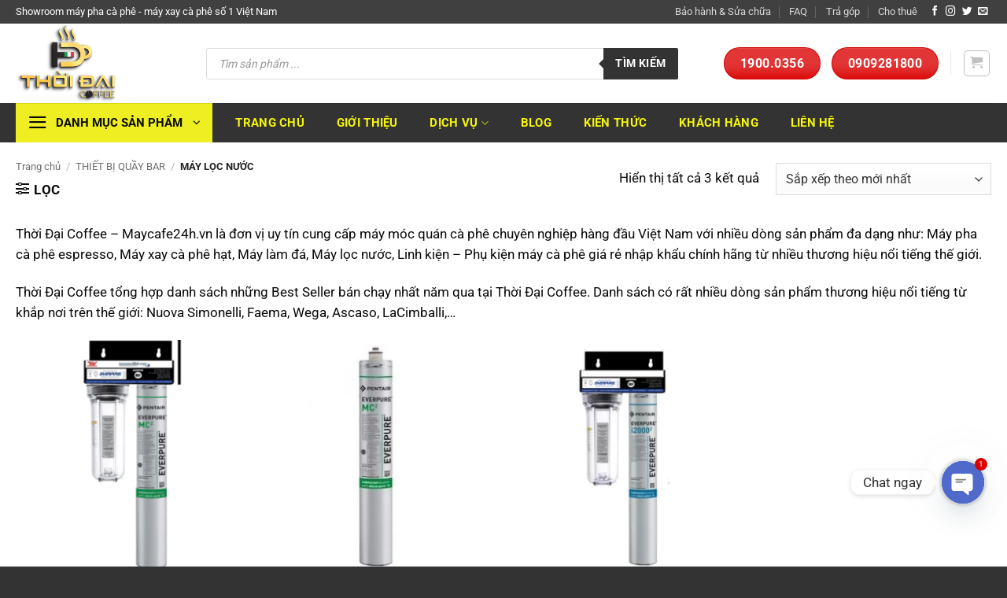

--- FILE ---
content_type: text/html; charset=UTF-8
request_url: https://thoidaicoffee.vn/collections/may-loc-nuoc/
body_size: 53478
content:
<!DOCTYPE html>
<html lang="vi" class="loading-site no-js">
<head>
	<meta charset="UTF-8" />
	<link rel="profile" href="http://gmpg.org/xfn/11" />
	<link rel="pingback" href="https://thoidaicoffee.vn/xmlrpc.php" />

	<script>(function(html){html.className = html.className.replace(/\bno-js\b/,'js')})(document.documentElement);</script>
<meta name='robots' content='index, follow, max-image-preview:large, max-snippet:-1, max-video-preview:-1' />
<meta name="viewport" content="width=device-width, initial-scale=1" /><!-- Google tag (gtag.js) consent mode dataLayer added by Site Kit -->
<script type="text/javascript" id="google_gtagjs-js-consent-mode-data-layer">
/* <![CDATA[ */
window.dataLayer = window.dataLayer || [];function gtag(){dataLayer.push(arguments);}
gtag('consent', 'default', {"ad_personalization":"denied","ad_storage":"denied","ad_user_data":"denied","analytics_storage":"denied","functionality_storage":"denied","security_storage":"denied","personalization_storage":"denied","region":["AT","BE","BG","CH","CY","CZ","DE","DK","EE","ES","FI","FR","GB","GR","HR","HU","IE","IS","IT","LI","LT","LU","LV","MT","NL","NO","PL","PT","RO","SE","SI","SK"],"wait_for_update":500});
window._googlesitekitConsentCategoryMap = {"statistics":["analytics_storage"],"marketing":["ad_storage","ad_user_data","ad_personalization"],"functional":["functionality_storage","security_storage"],"preferences":["personalization_storage"]};
window._googlesitekitConsents = {"ad_personalization":"denied","ad_storage":"denied","ad_user_data":"denied","analytics_storage":"denied","functionality_storage":"denied","security_storage":"denied","personalization_storage":"denied","region":["AT","BE","BG","CH","CY","CZ","DE","DK","EE","ES","FI","FR","GB","GR","HR","HU","IE","IS","IT","LI","LT","LU","LV","MT","NL","NO","PL","PT","RO","SE","SI","SK"],"wait_for_update":500};
/* ]]> */
</script>
<!-- End Google tag (gtag.js) consent mode dataLayer added by Site Kit -->

	<!-- This site is optimized with the Yoast SEO Premium plugin v22.1 (Yoast SEO v26.8) - https://yoast.com/product/yoast-seo-premium-wordpress/ -->
	<title>MÁY LỌC NƯỚC | Thời Đại Coffee | Maycafe24h.vn</title>
	<meta name="description" content="Thời Đại Coffee - Maycafe24h.vn là đơn vị uy tín cung cấp máy móc quán cà phê chuyên nghiệp hàng đầu Việt Nam với nhiều dòng sản phẩm đa dạng như: Máy pha cà phê espresso, Máy xay cà phê hạt, Máy làm đá, Máy lọc nước, Linh kiện - Phụ kiện máy cà phê giá rẻ nhập khẩu chính hãng từ nhiều thương hiệu nổi tiếng thế giới." />
	<link rel="canonical" href="https://thoidaicoffee.vn/./thiet-bi-quay-bar/may-loc-nuoc/" />
	<meta property="og:locale" content="vi_VN" />
	<meta property="og:type" content="article" />
	<meta property="og:title" content="MÁY LỌC NƯỚC Thời Đại Coffee | Showroom Máy cà phê espresso số 1 Việt Nam" />
	<meta property="og:description" content="Thời Đại Coffee - Maycafe24h.vn là đơn vị uy tín cung cấp máy móc quán cà phê chuyên nghiệp hàng đầu Việt Nam với nhiều dòng sản phẩm đa dạng như: Máy pha cà phê espresso, Máy xay cà phê hạt, Máy làm đá, Máy lọc nước, Linh kiện - Phụ kiện máy cà phê giá rẻ nhập khẩu chính hãng từ nhiều thương hiệu nổi tiếng thế giới." />
	<meta property="og:url" content="https://thoidaicoffee.vn/./thiet-bi-quay-bar/may-loc-nuoc/" />
	<meta property="og:site_name" content="Thời Đại Coffee| Nhập khẩu &amp; Phân phối Máy pha - Máy xay cà phê số 1 Việt Nam" />
	<meta property="og:image" content="https://thoidaicoffee.vn/wp-content/uploads/2023/06/logo-600.png" />
	<meta property="og:image:width" content="600" />
	<meta property="og:image:height" content="600" />
	<meta property="og:image:type" content="image/png" />
	<script type="application/ld+json" class="yoast-schema-graph">{"@context":"https://schema.org","@graph":[{"@type":"CollectionPage","@id":"https://thoidaicoffee.vn/./thiet-bi-quay-bar/may-loc-nuoc/","url":"https://thoidaicoffee.vn/./thiet-bi-quay-bar/may-loc-nuoc/","name":"MÁY LỌC NƯỚC | Thời Đại Coffee | Maycafe24h.vn","isPartOf":{"@id":"https://thoidaicoffee.vn/#website"},"primaryImageOfPage":{"@id":"https://thoidaicoffee.vn/./thiet-bi-quay-bar/may-loc-nuoc/#primaryimage"},"image":{"@id":"https://thoidaicoffee.vn/./thiet-bi-quay-bar/may-loc-nuoc/#primaryimage"},"thumbnailUrl":"https://thoidaicoffee.vn/wp-content/uploads/2022/09/may-loc-nuoc-everpure-coldrink-2mc-750.png","description":"Thời Đại Coffee - Maycafe24h.vn là đơn vị uy tín cung cấp máy móc quán cà phê chuyên nghiệp hàng đầu Việt Nam với nhiều dòng sản phẩm đa dạng như: Máy pha cà phê espresso, Máy xay cà phê hạt, Máy làm đá, Máy lọc nước, Linh kiện - Phụ kiện máy cà phê giá rẻ nhập khẩu chính hãng từ nhiều thương hiệu nổi tiếng thế giới.","breadcrumb":{"@id":"https://thoidaicoffee.vn/./thiet-bi-quay-bar/may-loc-nuoc/#breadcrumb"},"inLanguage":"vi"},{"@type":"ImageObject","inLanguage":"vi","@id":"https://thoidaicoffee.vn/./thiet-bi-quay-bar/may-loc-nuoc/#primaryimage","url":"https://thoidaicoffee.vn/wp-content/uploads/2022/09/may-loc-nuoc-everpure-coldrink-2mc-750.png","contentUrl":"https://thoidaicoffee.vn/wp-content/uploads/2022/09/may-loc-nuoc-everpure-coldrink-2mc-750.png","width":750,"height":750},{"@type":"BreadcrumbList","@id":"https://thoidaicoffee.vn/./thiet-bi-quay-bar/may-loc-nuoc/#breadcrumb","itemListElement":[{"@type":"ListItem","position":1,"name":"Trang chủ","item":"https://thoidaicoffee.vn/"},{"@type":"ListItem","position":2,"name":"THIẾT BỊ QUẦY BAR","item":"https://thoidaicoffee.vn/./thiet-bi-quay-bar/"},{"@type":"ListItem","position":3,"name":"MÁY LỌC NƯỚC"}]},{"@type":"WebSite","@id":"https://thoidaicoffee.vn/#website","url":"https://thoidaicoffee.vn/","name":"Thời Đại Coffee | Showroom Máy cà phê espresso số 1 Việt Nam","description":"Showroom Thời Đại Coffee nhập khẩu &amp; phân phối Máy pha - Máy xay cà phê espresso số 1 Việt Nam","publisher":{"@id":"https://thoidaicoffee.vn/#organization"},"alternateName":"Thời Đại Coffee | Maycafe24h.vn","potentialAction":[{"@type":"SearchAction","target":{"@type":"EntryPoint","urlTemplate":"https://thoidaicoffee.vn/?s={search_term_string}"},"query-input":{"@type":"PropertyValueSpecification","valueRequired":true,"valueName":"search_term_string"}}],"inLanguage":"vi"},{"@type":"Organization","@id":"https://thoidaicoffee.vn/#organization","name":"Thời Đại Coffee| Showroom máy pha cà phê espresso số 1 Việt Nam","url":"https://thoidaicoffee.vn/","logo":{"@type":"ImageObject","inLanguage":"vi","@id":"https://thoidaicoffee.vn/#/schema/logo/image/","url":"https://thoidaicoffee.vn/wp-content/uploads/2023/06/logo-600.png","contentUrl":"https://thoidaicoffee.vn/wp-content/uploads/2023/06/logo-600.png","width":600,"height":600,"caption":"Thời Đại Coffee| Showroom máy pha cà phê espresso số 1 Việt Nam"},"image":{"@id":"https://thoidaicoffee.vn/#/schema/logo/image/"},"sameAs":["https://www.facebook.com/thoidaicoffee"]}]}</script>
	<!-- / Yoast SEO Premium plugin. -->


<script type='application/javascript'  id='pys-version-script'>console.log('PixelYourSite Free version 11.1.5.2');</script>
<link rel='dns-prefetch' href='//www.googletagmanager.com' />
<link rel='prefetch' href='https://thoidaicoffee.vn/wp-content/themes/flatsome/assets/js/flatsome.js?ver=e2eddd6c228105dac048' />
<link rel='prefetch' href='https://thoidaicoffee.vn/wp-content/themes/flatsome/assets/js/chunk.slider.js?ver=3.20.4' />
<link rel='prefetch' href='https://thoidaicoffee.vn/wp-content/themes/flatsome/assets/js/chunk.popups.js?ver=3.20.4' />
<link rel='prefetch' href='https://thoidaicoffee.vn/wp-content/themes/flatsome/assets/js/chunk.tooltips.js?ver=3.20.4' />
<link rel='prefetch' href='https://thoidaicoffee.vn/wp-content/themes/flatsome/assets/js/woocommerce.js?ver=1c9be63d628ff7c3ff4c' />
<link rel="alternate" type="application/rss+xml" title="Dòng thông tin Thời Đại Coffee| Nhập khẩu &amp; Phân phối Máy pha - Máy xay cà phê số 1 Việt Nam &raquo;" href="https://thoidaicoffee.vn/feed/" />
<link rel="alternate" type="application/rss+xml" title="Thời Đại Coffee| Nhập khẩu &amp; Phân phối Máy pha - Máy xay cà phê số 1 Việt Nam &raquo; Dòng bình luận" href="https://thoidaicoffee.vn/comments/feed/" />
<link rel="alternate" type="application/rss+xml" title="Nguồn cấp Thời Đại Coffee| Nhập khẩu &amp; Phân phối Máy pha - Máy xay cà phê số 1 Việt Nam &raquo; MÁY LỌC NƯỚC Danh mục" href="https://thoidaicoffee.vn/./thiet-bi-quay-bar/may-loc-nuoc/feed/" />
<style id='wp-img-auto-sizes-contain-inline-css' type='text/css'>
img:is([sizes=auto i],[sizes^="auto," i]){contain-intrinsic-size:3000px 1500px}
/*# sourceURL=wp-img-auto-sizes-contain-inline-css */
</style>
<style id='wp-block-library-inline-css' type='text/css'>
:root{--wp-block-synced-color:#7a00df;--wp-block-synced-color--rgb:122,0,223;--wp-bound-block-color:var(--wp-block-synced-color);--wp-editor-canvas-background:#ddd;--wp-admin-theme-color:#007cba;--wp-admin-theme-color--rgb:0,124,186;--wp-admin-theme-color-darker-10:#006ba1;--wp-admin-theme-color-darker-10--rgb:0,107,160.5;--wp-admin-theme-color-darker-20:#005a87;--wp-admin-theme-color-darker-20--rgb:0,90,135;--wp-admin-border-width-focus:2px}@media (min-resolution:192dpi){:root{--wp-admin-border-width-focus:1.5px}}.wp-element-button{cursor:pointer}:root .has-very-light-gray-background-color{background-color:#eee}:root .has-very-dark-gray-background-color{background-color:#313131}:root .has-very-light-gray-color{color:#eee}:root .has-very-dark-gray-color{color:#313131}:root .has-vivid-green-cyan-to-vivid-cyan-blue-gradient-background{background:linear-gradient(135deg,#00d084,#0693e3)}:root .has-purple-crush-gradient-background{background:linear-gradient(135deg,#34e2e4,#4721fb 50%,#ab1dfe)}:root .has-hazy-dawn-gradient-background{background:linear-gradient(135deg,#faaca8,#dad0ec)}:root .has-subdued-olive-gradient-background{background:linear-gradient(135deg,#fafae1,#67a671)}:root .has-atomic-cream-gradient-background{background:linear-gradient(135deg,#fdd79a,#004a59)}:root .has-nightshade-gradient-background{background:linear-gradient(135deg,#330968,#31cdcf)}:root .has-midnight-gradient-background{background:linear-gradient(135deg,#020381,#2874fc)}:root{--wp--preset--font-size--normal:16px;--wp--preset--font-size--huge:42px}.has-regular-font-size{font-size:1em}.has-larger-font-size{font-size:2.625em}.has-normal-font-size{font-size:var(--wp--preset--font-size--normal)}.has-huge-font-size{font-size:var(--wp--preset--font-size--huge)}.has-text-align-center{text-align:center}.has-text-align-left{text-align:left}.has-text-align-right{text-align:right}.has-fit-text{white-space:nowrap!important}#end-resizable-editor-section{display:none}.aligncenter{clear:both}.items-justified-left{justify-content:flex-start}.items-justified-center{justify-content:center}.items-justified-right{justify-content:flex-end}.items-justified-space-between{justify-content:space-between}.screen-reader-text{border:0;clip-path:inset(50%);height:1px;margin:-1px;overflow:hidden;padding:0;position:absolute;width:1px;word-wrap:normal!important}.screen-reader-text:focus{background-color:#ddd;clip-path:none;color:#444;display:block;font-size:1em;height:auto;left:5px;line-height:normal;padding:15px 23px 14px;text-decoration:none;top:5px;width:auto;z-index:100000}html :where(.has-border-color){border-style:solid}html :where([style*=border-top-color]){border-top-style:solid}html :where([style*=border-right-color]){border-right-style:solid}html :where([style*=border-bottom-color]){border-bottom-style:solid}html :where([style*=border-left-color]){border-left-style:solid}html :where([style*=border-width]){border-style:solid}html :where([style*=border-top-width]){border-top-style:solid}html :where([style*=border-right-width]){border-right-style:solid}html :where([style*=border-bottom-width]){border-bottom-style:solid}html :where([style*=border-left-width]){border-left-style:solid}html :where(img[class*=wp-image-]){height:auto;max-width:100%}:where(figure){margin:0 0 1em}html :where(.is-position-sticky){--wp-admin--admin-bar--position-offset:var(--wp-admin--admin-bar--height,0px)}@media screen and (max-width:600px){html :where(.is-position-sticky){--wp-admin--admin-bar--position-offset:0px}}

/*# sourceURL=wp-block-library-inline-css */
</style><link data-minify="1" rel='stylesheet' id='wc-blocks-style-css' href='https://thoidaicoffee.vn/wp-content/cache/min/1/wp-content/plugins/woocommerce/assets/client/blocks/wc-blocks.css?ver=1765589102' type='text/css' media='all' />
<style id='global-styles-inline-css' type='text/css'>
:root{--wp--preset--aspect-ratio--square: 1;--wp--preset--aspect-ratio--4-3: 4/3;--wp--preset--aspect-ratio--3-4: 3/4;--wp--preset--aspect-ratio--3-2: 3/2;--wp--preset--aspect-ratio--2-3: 2/3;--wp--preset--aspect-ratio--16-9: 16/9;--wp--preset--aspect-ratio--9-16: 9/16;--wp--preset--color--black: #000000;--wp--preset--color--cyan-bluish-gray: #abb8c3;--wp--preset--color--white: #ffffff;--wp--preset--color--pale-pink: #f78da7;--wp--preset--color--vivid-red: #cf2e2e;--wp--preset--color--luminous-vivid-orange: #ff6900;--wp--preset--color--luminous-vivid-amber: #fcb900;--wp--preset--color--light-green-cyan: #7bdcb5;--wp--preset--color--vivid-green-cyan: #00d084;--wp--preset--color--pale-cyan-blue: #8ed1fc;--wp--preset--color--vivid-cyan-blue: #0693e3;--wp--preset--color--vivid-purple: #9b51e0;--wp--preset--color--primary: #000000;--wp--preset--color--secondary: #f5f513;--wp--preset--color--success: #0571d0;--wp--preset--color--alert: #db0404;--wp--preset--gradient--vivid-cyan-blue-to-vivid-purple: linear-gradient(135deg,rgb(6,147,227) 0%,rgb(155,81,224) 100%);--wp--preset--gradient--light-green-cyan-to-vivid-green-cyan: linear-gradient(135deg,rgb(122,220,180) 0%,rgb(0,208,130) 100%);--wp--preset--gradient--luminous-vivid-amber-to-luminous-vivid-orange: linear-gradient(135deg,rgb(252,185,0) 0%,rgb(255,105,0) 100%);--wp--preset--gradient--luminous-vivid-orange-to-vivid-red: linear-gradient(135deg,rgb(255,105,0) 0%,rgb(207,46,46) 100%);--wp--preset--gradient--very-light-gray-to-cyan-bluish-gray: linear-gradient(135deg,rgb(238,238,238) 0%,rgb(169,184,195) 100%);--wp--preset--gradient--cool-to-warm-spectrum: linear-gradient(135deg,rgb(74,234,220) 0%,rgb(151,120,209) 20%,rgb(207,42,186) 40%,rgb(238,44,130) 60%,rgb(251,105,98) 80%,rgb(254,248,76) 100%);--wp--preset--gradient--blush-light-purple: linear-gradient(135deg,rgb(255,206,236) 0%,rgb(152,150,240) 100%);--wp--preset--gradient--blush-bordeaux: linear-gradient(135deg,rgb(254,205,165) 0%,rgb(254,45,45) 50%,rgb(107,0,62) 100%);--wp--preset--gradient--luminous-dusk: linear-gradient(135deg,rgb(255,203,112) 0%,rgb(199,81,192) 50%,rgb(65,88,208) 100%);--wp--preset--gradient--pale-ocean: linear-gradient(135deg,rgb(255,245,203) 0%,rgb(182,227,212) 50%,rgb(51,167,181) 100%);--wp--preset--gradient--electric-grass: linear-gradient(135deg,rgb(202,248,128) 0%,rgb(113,206,126) 100%);--wp--preset--gradient--midnight: linear-gradient(135deg,rgb(2,3,129) 0%,rgb(40,116,252) 100%);--wp--preset--font-size--small: 13px;--wp--preset--font-size--medium: 20px;--wp--preset--font-size--large: 36px;--wp--preset--font-size--x-large: 42px;--wp--preset--spacing--20: 0.44rem;--wp--preset--spacing--30: 0.67rem;--wp--preset--spacing--40: 1rem;--wp--preset--spacing--50: 1.5rem;--wp--preset--spacing--60: 2.25rem;--wp--preset--spacing--70: 3.38rem;--wp--preset--spacing--80: 5.06rem;--wp--preset--shadow--natural: 6px 6px 9px rgba(0, 0, 0, 0.2);--wp--preset--shadow--deep: 12px 12px 50px rgba(0, 0, 0, 0.4);--wp--preset--shadow--sharp: 6px 6px 0px rgba(0, 0, 0, 0.2);--wp--preset--shadow--outlined: 6px 6px 0px -3px rgb(255, 255, 255), 6px 6px rgb(0, 0, 0);--wp--preset--shadow--crisp: 6px 6px 0px rgb(0, 0, 0);}:where(body) { margin: 0; }.wp-site-blocks > .alignleft { float: left; margin-right: 2em; }.wp-site-blocks > .alignright { float: right; margin-left: 2em; }.wp-site-blocks > .aligncenter { justify-content: center; margin-left: auto; margin-right: auto; }:where(.is-layout-flex){gap: 0.5em;}:where(.is-layout-grid){gap: 0.5em;}.is-layout-flow > .alignleft{float: left;margin-inline-start: 0;margin-inline-end: 2em;}.is-layout-flow > .alignright{float: right;margin-inline-start: 2em;margin-inline-end: 0;}.is-layout-flow > .aligncenter{margin-left: auto !important;margin-right: auto !important;}.is-layout-constrained > .alignleft{float: left;margin-inline-start: 0;margin-inline-end: 2em;}.is-layout-constrained > .alignright{float: right;margin-inline-start: 2em;margin-inline-end: 0;}.is-layout-constrained > .aligncenter{margin-left: auto !important;margin-right: auto !important;}.is-layout-constrained > :where(:not(.alignleft):not(.alignright):not(.alignfull)){margin-left: auto !important;margin-right: auto !important;}body .is-layout-flex{display: flex;}.is-layout-flex{flex-wrap: wrap;align-items: center;}.is-layout-flex > :is(*, div){margin: 0;}body .is-layout-grid{display: grid;}.is-layout-grid > :is(*, div){margin: 0;}body{padding-top: 0px;padding-right: 0px;padding-bottom: 0px;padding-left: 0px;}a:where(:not(.wp-element-button)){text-decoration: none;}:root :where(.wp-element-button, .wp-block-button__link){background-color: #32373c;border-width: 0;color: #fff;font-family: inherit;font-size: inherit;font-style: inherit;font-weight: inherit;letter-spacing: inherit;line-height: inherit;padding-top: calc(0.667em + 2px);padding-right: calc(1.333em + 2px);padding-bottom: calc(0.667em + 2px);padding-left: calc(1.333em + 2px);text-decoration: none;text-transform: inherit;}.has-black-color{color: var(--wp--preset--color--black) !important;}.has-cyan-bluish-gray-color{color: var(--wp--preset--color--cyan-bluish-gray) !important;}.has-white-color{color: var(--wp--preset--color--white) !important;}.has-pale-pink-color{color: var(--wp--preset--color--pale-pink) !important;}.has-vivid-red-color{color: var(--wp--preset--color--vivid-red) !important;}.has-luminous-vivid-orange-color{color: var(--wp--preset--color--luminous-vivid-orange) !important;}.has-luminous-vivid-amber-color{color: var(--wp--preset--color--luminous-vivid-amber) !important;}.has-light-green-cyan-color{color: var(--wp--preset--color--light-green-cyan) !important;}.has-vivid-green-cyan-color{color: var(--wp--preset--color--vivid-green-cyan) !important;}.has-pale-cyan-blue-color{color: var(--wp--preset--color--pale-cyan-blue) !important;}.has-vivid-cyan-blue-color{color: var(--wp--preset--color--vivid-cyan-blue) !important;}.has-vivid-purple-color{color: var(--wp--preset--color--vivid-purple) !important;}.has-primary-color{color: var(--wp--preset--color--primary) !important;}.has-secondary-color{color: var(--wp--preset--color--secondary) !important;}.has-success-color{color: var(--wp--preset--color--success) !important;}.has-alert-color{color: var(--wp--preset--color--alert) !important;}.has-black-background-color{background-color: var(--wp--preset--color--black) !important;}.has-cyan-bluish-gray-background-color{background-color: var(--wp--preset--color--cyan-bluish-gray) !important;}.has-white-background-color{background-color: var(--wp--preset--color--white) !important;}.has-pale-pink-background-color{background-color: var(--wp--preset--color--pale-pink) !important;}.has-vivid-red-background-color{background-color: var(--wp--preset--color--vivid-red) !important;}.has-luminous-vivid-orange-background-color{background-color: var(--wp--preset--color--luminous-vivid-orange) !important;}.has-luminous-vivid-amber-background-color{background-color: var(--wp--preset--color--luminous-vivid-amber) !important;}.has-light-green-cyan-background-color{background-color: var(--wp--preset--color--light-green-cyan) !important;}.has-vivid-green-cyan-background-color{background-color: var(--wp--preset--color--vivid-green-cyan) !important;}.has-pale-cyan-blue-background-color{background-color: var(--wp--preset--color--pale-cyan-blue) !important;}.has-vivid-cyan-blue-background-color{background-color: var(--wp--preset--color--vivid-cyan-blue) !important;}.has-vivid-purple-background-color{background-color: var(--wp--preset--color--vivid-purple) !important;}.has-primary-background-color{background-color: var(--wp--preset--color--primary) !important;}.has-secondary-background-color{background-color: var(--wp--preset--color--secondary) !important;}.has-success-background-color{background-color: var(--wp--preset--color--success) !important;}.has-alert-background-color{background-color: var(--wp--preset--color--alert) !important;}.has-black-border-color{border-color: var(--wp--preset--color--black) !important;}.has-cyan-bluish-gray-border-color{border-color: var(--wp--preset--color--cyan-bluish-gray) !important;}.has-white-border-color{border-color: var(--wp--preset--color--white) !important;}.has-pale-pink-border-color{border-color: var(--wp--preset--color--pale-pink) !important;}.has-vivid-red-border-color{border-color: var(--wp--preset--color--vivid-red) !important;}.has-luminous-vivid-orange-border-color{border-color: var(--wp--preset--color--luminous-vivid-orange) !important;}.has-luminous-vivid-amber-border-color{border-color: var(--wp--preset--color--luminous-vivid-amber) !important;}.has-light-green-cyan-border-color{border-color: var(--wp--preset--color--light-green-cyan) !important;}.has-vivid-green-cyan-border-color{border-color: var(--wp--preset--color--vivid-green-cyan) !important;}.has-pale-cyan-blue-border-color{border-color: var(--wp--preset--color--pale-cyan-blue) !important;}.has-vivid-cyan-blue-border-color{border-color: var(--wp--preset--color--vivid-cyan-blue) !important;}.has-vivid-purple-border-color{border-color: var(--wp--preset--color--vivid-purple) !important;}.has-primary-border-color{border-color: var(--wp--preset--color--primary) !important;}.has-secondary-border-color{border-color: var(--wp--preset--color--secondary) !important;}.has-success-border-color{border-color: var(--wp--preset--color--success) !important;}.has-alert-border-color{border-color: var(--wp--preset--color--alert) !important;}.has-vivid-cyan-blue-to-vivid-purple-gradient-background{background: var(--wp--preset--gradient--vivid-cyan-blue-to-vivid-purple) !important;}.has-light-green-cyan-to-vivid-green-cyan-gradient-background{background: var(--wp--preset--gradient--light-green-cyan-to-vivid-green-cyan) !important;}.has-luminous-vivid-amber-to-luminous-vivid-orange-gradient-background{background: var(--wp--preset--gradient--luminous-vivid-amber-to-luminous-vivid-orange) !important;}.has-luminous-vivid-orange-to-vivid-red-gradient-background{background: var(--wp--preset--gradient--luminous-vivid-orange-to-vivid-red) !important;}.has-very-light-gray-to-cyan-bluish-gray-gradient-background{background: var(--wp--preset--gradient--very-light-gray-to-cyan-bluish-gray) !important;}.has-cool-to-warm-spectrum-gradient-background{background: var(--wp--preset--gradient--cool-to-warm-spectrum) !important;}.has-blush-light-purple-gradient-background{background: var(--wp--preset--gradient--blush-light-purple) !important;}.has-blush-bordeaux-gradient-background{background: var(--wp--preset--gradient--blush-bordeaux) !important;}.has-luminous-dusk-gradient-background{background: var(--wp--preset--gradient--luminous-dusk) !important;}.has-pale-ocean-gradient-background{background: var(--wp--preset--gradient--pale-ocean) !important;}.has-electric-grass-gradient-background{background: var(--wp--preset--gradient--electric-grass) !important;}.has-midnight-gradient-background{background: var(--wp--preset--gradient--midnight) !important;}.has-small-font-size{font-size: var(--wp--preset--font-size--small) !important;}.has-medium-font-size{font-size: var(--wp--preset--font-size--medium) !important;}.has-large-font-size{font-size: var(--wp--preset--font-size--large) !important;}.has-x-large-font-size{font-size: var(--wp--preset--font-size--x-large) !important;}
/*# sourceURL=global-styles-inline-css */
</style>

<link data-minify="1" rel='stylesheet' id='dashicons-css' href='https://thoidaicoffee.vn/wp-content/cache/min/1/wp-includes/css/dashicons.min.css?ver=1765589102' type='text/css' media='all' />
<style id='dashicons-inline-css' type='text/css'>
[data-font="Dashicons"]:before {font-family: 'Dashicons' !important;content: attr(data-icon) !important;speak: none !important;font-weight: normal !important;font-variant: normal !important;text-transform: none !important;line-height: 1 !important;font-style: normal !important;-webkit-font-smoothing: antialiased !important;-moz-osx-font-smoothing: grayscale !important;}
/*# sourceURL=dashicons-inline-css */
</style>
<link rel='stylesheet' id='admin-bar-css' href='https://thoidaicoffee.vn/wp-includes/css/admin-bar.min.css?ver=6.9' type='text/css' media='all' />
<style id='admin-bar-inline-css' type='text/css'>

    /* Hide CanvasJS credits for P404 charts specifically */
    #p404RedirectChart .canvasjs-chart-credit {
        display: none !important;
    }
    
    #p404RedirectChart canvas {
        border-radius: 6px;
    }

    .p404-redirect-adminbar-weekly-title {
        font-weight: bold;
        font-size: 14px;
        color: #fff;
        margin-bottom: 6px;
    }

    #wpadminbar #wp-admin-bar-p404_free_top_button .ab-icon:before {
        content: "\f103";
        color: #dc3545;
        top: 3px;
    }
    
    #wp-admin-bar-p404_free_top_button .ab-item {
        min-width: 80px !important;
        padding: 0px !important;
    }
    
    /* Ensure proper positioning and z-index for P404 dropdown */
    .p404-redirect-adminbar-dropdown-wrap { 
        min-width: 0; 
        padding: 0;
        position: static !important;
    }
    
    #wpadminbar #wp-admin-bar-p404_free_top_button_dropdown {
        position: static !important;
    }
    
    #wpadminbar #wp-admin-bar-p404_free_top_button_dropdown .ab-item {
        padding: 0 !important;
        margin: 0 !important;
    }
    
    .p404-redirect-dropdown-container {
        min-width: 340px;
        padding: 18px 18px 12px 18px;
        background: #23282d !important;
        color: #fff;
        border-radius: 12px;
        box-shadow: 0 8px 32px rgba(0,0,0,0.25);
        margin-top: 10px;
        position: relative !important;
        z-index: 999999 !important;
        display: block !important;
        border: 1px solid #444;
    }
    
    /* Ensure P404 dropdown appears on hover */
    #wpadminbar #wp-admin-bar-p404_free_top_button .p404-redirect-dropdown-container { 
        display: none !important;
    }
    
    #wpadminbar #wp-admin-bar-p404_free_top_button:hover .p404-redirect-dropdown-container { 
        display: block !important;
    }
    
    #wpadminbar #wp-admin-bar-p404_free_top_button:hover #wp-admin-bar-p404_free_top_button_dropdown .p404-redirect-dropdown-container {
        display: block !important;
    }
    
    .p404-redirect-card {
        background: #2c3338;
        border-radius: 8px;
        padding: 18px 18px 12px 18px;
        box-shadow: 0 2px 8px rgba(0,0,0,0.07);
        display: flex;
        flex-direction: column;
        align-items: flex-start;
        border: 1px solid #444;
    }
    
    .p404-redirect-btn {
        display: inline-block;
        background: #dc3545;
        color: #fff !important;
        font-weight: bold;
        padding: 5px 22px;
        border-radius: 8px;
        text-decoration: none;
        font-size: 17px;
        transition: background 0.2s, box-shadow 0.2s;
        margin-top: 8px;
        box-shadow: 0 2px 8px rgba(220,53,69,0.15);
        text-align: center;
        line-height: 1.6;
    }
    
    .p404-redirect-btn:hover {
        background: #c82333;
        color: #fff !important;
        box-shadow: 0 4px 16px rgba(220,53,69,0.25);
    }
    
    /* Prevent conflicts with other admin bar dropdowns */
    #wpadminbar .ab-top-menu > li:hover > .ab-item,
    #wpadminbar .ab-top-menu > li.hover > .ab-item {
        z-index: auto;
    }
    
    #wpadminbar #wp-admin-bar-p404_free_top_button:hover > .ab-item {
        z-index: 999998 !important;
    }
    
/*# sourceURL=admin-bar-inline-css */
</style>
<link rel='stylesheet' id='chaty-css-css' href='https://thoidaicoffee.vn/wp-content/plugins/chaty-pro/css/chaty-front.min.css?ver=3.2.91747801066' type='text/css' media='all' />
<link data-minify="1" rel='stylesheet' id='contact-form-7-css' href='https://thoidaicoffee.vn/wp-content/cache/min/1/wp-content/plugins/contact-form-7/includes/css/styles.css?ver=1765589102' type='text/css' media='all' />
<style id='contact-form-7-inline-css' type='text/css'>
.wpcf7 .wpcf7-recaptcha iframe {margin-bottom: 0;}.wpcf7 .wpcf7-recaptcha[data-align="center"] > div {margin: 0 auto;}.wpcf7 .wpcf7-recaptcha[data-align="right"] > div {margin: 0 0 0 auto;}
/*# sourceURL=contact-form-7-inline-css */
</style>
<style id='woocommerce-inline-inline-css' type='text/css'>
.woocommerce form .form-row .required { visibility: visible; }
/*# sourceURL=woocommerce-inline-inline-css */
</style>
<link rel='stylesheet' id='woo-variation-swatches-css' href='https://thoidaicoffee.vn/wp-content/plugins/woo-variation-swatches/assets/css/frontend.min.css?ver=1762898805' type='text/css' media='all' />
<style id='woo-variation-swatches-inline-css' type='text/css'>
:root {
--wvs-tick:url("data:image/svg+xml;utf8,%3Csvg filter='drop-shadow(0px 0px 2px rgb(0 0 0 / .8))' xmlns='http://www.w3.org/2000/svg'  viewBox='0 0 30 30'%3E%3Cpath fill='none' stroke='%23ffffff' stroke-linecap='round' stroke-linejoin='round' stroke-width='4' d='M4 16L11 23 27 7'/%3E%3C/svg%3E");

--wvs-cross:url("data:image/svg+xml;utf8,%3Csvg filter='drop-shadow(0px 0px 5px rgb(255 255 255 / .6))' xmlns='http://www.w3.org/2000/svg' width='72px' height='72px' viewBox='0 0 24 24'%3E%3Cpath fill='none' stroke='%23ff0000' stroke-linecap='round' stroke-width='0.6' d='M5 5L19 19M19 5L5 19'/%3E%3C/svg%3E");
--wvs-single-product-item-width:100px;
--wvs-single-product-item-height:100px;
--wvs-single-product-item-font-size:16px}
/*# sourceURL=woo-variation-swatches-inline-css */
</style>
<link data-minify="1" rel='stylesheet' id='yith_wcbm_badge_style-css' href='https://thoidaicoffee.vn/wp-content/cache/min/1/wp-content/plugins/yith-woocommerce-badge-management-premium/assets/css/frontend.css?ver=1765589102' type='text/css' media='all' />
<style id='yith_wcbm_badge_style-inline-css' type='text/css'>
.yith-wcbm-badge.yith-wcbm-badge-text.yith-wcbm-badge-15144 {
				top: 0; left: 0; 
				opacity: 100%;
				
				-ms-transform:  rotatez( 333deg ); 
				-webkit-transform:  rotatez( 333deg ); 
				transform:  rotatez( 333deg );
				margin: 24px 0px 0px 5px;
				padding: 0px 0px 0px 0px;
				background-color:#a0a0a0; border-radius: 0px 0px 0px 0px; width:120px; height:50px;
			}.yith-wcbm-badge.yith-wcbm-badge-css.yith-wcbm-badge-15147 {
				top: 0; right: 0; 
				opacity: 100%;
				
				margin: 1px 1px 0px 0px;
				padding: 0px 0px 0px 0px;
				
			}
/*# sourceURL=yith_wcbm_badge_style-inline-css */
</style>
<link data-minify="1" rel='stylesheet' id='yith-gfont-open-sans-css' href='https://thoidaicoffee.vn/wp-content/cache/min/1/wp-content/plugins/yith-woocommerce-badge-management-premium/assets/fonts/open-sans/style.css?ver=1765589102' type='text/css' media='all' />
<link rel='stylesheet' id='dgwt-wcas-style-css' href='https://thoidaicoffee.vn/wp-content/plugins/ajax-search-for-woocommerce/assets/css/style.min.css?ver=1.32.2' type='text/css' media='all' />
<link data-minify="1" rel='stylesheet' id='flatsome-main-css' href='https://thoidaicoffee.vn/wp-content/cache/min/1/wp-content/themes/flatsome/assets/css/flatsome.css?ver=1765589102' type='text/css' media='all' />
<style id='flatsome-main-inline-css' type='text/css'>
@font-face {
				font-family: "fl-icons";
				font-display: block;
				src: url(https://thoidaicoffee.vn/wp-content/themes/flatsome/assets/css/icons/fl-icons.eot?v=3.20.4);
				src:
					url(https://thoidaicoffee.vn/wp-content/themes/flatsome/assets/css/icons/fl-icons.eot#iefix?v=3.20.4) format("embedded-opentype"),
					url(https://thoidaicoffee.vn/wp-content/themes/flatsome/assets/css/icons/fl-icons.woff2?v=3.20.4) format("woff2"),
					url(https://thoidaicoffee.vn/wp-content/themes/flatsome/assets/css/icons/fl-icons.ttf?v=3.20.4) format("truetype"),
					url(https://thoidaicoffee.vn/wp-content/themes/flatsome/assets/css/icons/fl-icons.woff?v=3.20.4) format("woff"),
					url(https://thoidaicoffee.vn/wp-content/themes/flatsome/assets/css/icons/fl-icons.svg?v=3.20.4#fl-icons) format("svg");
			}
/*# sourceURL=flatsome-main-inline-css */
</style>
<link data-minify="1" rel='stylesheet' id='flatsome-shop-css' href='https://thoidaicoffee.vn/wp-content/cache/min/1/wp-content/themes/flatsome/assets/css/flatsome-shop.css?ver=1765589102' type='text/css' media='all' />
<link rel='stylesheet' id='flatsome-style-css' href='https://thoidaicoffee.vn/wp-content/themes/flatsome-child/style.css?ver=3.0' type='text/css' media='all' />
<script type="text/javascript" id="jquery-core-js-extra">
/* <![CDATA[ */
var pysFacebookRest = {"restApiUrl":"https://thoidaicoffee.vn/wp-json/pys-facebook/v1/event","debug":""};
//# sourceURL=jquery-core-js-extra
/* ]]> */
</script>
<script type="text/javascript" src="https://thoidaicoffee.vn/wp-includes/js/jquery/jquery.min.js?ver=3.7.1" id="jquery-core-js"></script>
<script type="text/javascript" src="https://thoidaicoffee.vn/wp-content/plugins/woocommerce/assets/js/jquery-blockui/jquery.blockUI.min.js?ver=2.7.0-wc.10.4.3" id="wc-jquery-blockui-js" data-wp-strategy="defer"></script>
<script type="text/javascript" id="wc-add-to-cart-js-extra">
/* <![CDATA[ */
var wc_add_to_cart_params = {"ajax_url":"/wp-admin/admin-ajax.php","wc_ajax_url":"/?wc-ajax=%%endpoint%%","i18n_view_cart":"Xem gi\u1ecf h\u00e0ng","cart_url":"https://thoidaicoffee.vn/cart/","is_cart":"","cart_redirect_after_add":"yes"};
//# sourceURL=wc-add-to-cart-js-extra
/* ]]> */
</script>
<script type="text/javascript" src="https://thoidaicoffee.vn/wp-content/plugins/woocommerce/assets/js/frontend/add-to-cart.min.js?ver=10.4.3" id="wc-add-to-cart-js" defer="defer" data-wp-strategy="defer"></script>
<script type="text/javascript" src="https://thoidaicoffee.vn/wp-content/plugins/woocommerce/assets/js/js-cookie/js.cookie.min.js?ver=2.1.4-wc.10.4.3" id="wc-js-cookie-js" data-wp-strategy="defer"></script>
<script type="text/javascript" src="https://thoidaicoffee.vn/wp-content/plugins/pixelyoursite/dist/scripts/jquery.bind-first-0.2.3.min.js?ver=0.2.3" id="jquery-bind-first-js"></script>
<script type="text/javascript" src="https://thoidaicoffee.vn/wp-content/plugins/pixelyoursite/dist/scripts/js.cookie-2.1.3.min.js?ver=2.1.3" id="js-cookie-pys-js"></script>
<script type="text/javascript" src="https://thoidaicoffee.vn/wp-content/plugins/pixelyoursite/dist/scripts/tld.min.js?ver=2.3.1" id="js-tld-js"></script>
<script type="text/javascript" id="pys-js-extra">
/* <![CDATA[ */
var pysOptions = {"staticEvents":{"facebook":{"woo_view_category":[{"delay":0,"type":"static","name":"ViewCategory","pixelIds":["277527901706678"],"eventID":"481dd82b-94d3-463a-bea5-606ee14194ed","params":{"content_type":"product","content_category":"THI\u1ebeT B\u1eca QU\u1ea6Y BAR","content_name":"M\u00c1Y L\u1eccC N\u01af\u1edaC","content_ids":["9204","5963","5965"],"page_title":"M\u00c1Y L\u1eccC N\u01af\u1edaC","post_type":"product_cat","post_id":80,"plugin":"PixelYourSite","user_role":"guest","event_url":"thoidaicoffee.vn/collections/may-loc-nuoc/"},"e_id":"woo_view_category","ids":[],"hasTimeWindow":false,"timeWindow":0,"woo_order":"","edd_order":""}],"init_event":[{"delay":0,"type":"static","ajaxFire":false,"name":"PageView","pixelIds":["277527901706678"],"eventID":"6dec201e-6967-4f5d-bd5f-d94eb546c928","params":{"page_title":"M\u00c1Y L\u1eccC N\u01af\u1edaC","post_type":"product_cat","post_id":80,"plugin":"PixelYourSite","user_role":"guest","event_url":"thoidaicoffee.vn/collections/may-loc-nuoc/"},"e_id":"init_event","ids":[],"hasTimeWindow":false,"timeWindow":0,"woo_order":"","edd_order":""}]}},"dynamicEvents":[],"triggerEvents":[],"triggerEventTypes":[],"facebook":{"pixelIds":["277527901706678"],"advancedMatching":{"external_id":"fefeeddeefdef"},"advancedMatchingEnabled":true,"removeMetadata":false,"wooVariableAsSimple":false,"serverApiEnabled":true,"wooCRSendFromServer":false,"send_external_id":null,"enabled_medical":false,"do_not_track_medical_param":["event_url","post_title","page_title","landing_page","content_name","categories","category_name","tags"],"meta_ldu":false},"debug":"","siteUrl":"https://thoidaicoffee.vn","ajaxUrl":"https://thoidaicoffee.vn/wp-admin/admin-ajax.php","ajax_event":"093ba637fc","enable_remove_download_url_param":"1","cookie_duration":"7","last_visit_duration":"60","enable_success_send_form":"","ajaxForServerEvent":"1","ajaxForServerStaticEvent":"1","useSendBeacon":"1","send_external_id":"1","external_id_expire":"180","track_cookie_for_subdomains":"1","google_consent_mode":"1","gdpr":{"ajax_enabled":false,"all_disabled_by_api":false,"facebook_disabled_by_api":false,"analytics_disabled_by_api":false,"google_ads_disabled_by_api":false,"pinterest_disabled_by_api":false,"bing_disabled_by_api":false,"reddit_disabled_by_api":false,"externalID_disabled_by_api":false,"facebook_prior_consent_enabled":true,"analytics_prior_consent_enabled":true,"google_ads_prior_consent_enabled":null,"pinterest_prior_consent_enabled":true,"bing_prior_consent_enabled":true,"cookiebot_integration_enabled":false,"cookiebot_facebook_consent_category":"marketing","cookiebot_analytics_consent_category":"statistics","cookiebot_tiktok_consent_category":"marketing","cookiebot_google_ads_consent_category":"marketing","cookiebot_pinterest_consent_category":"marketing","cookiebot_bing_consent_category":"marketing","consent_magic_integration_enabled":false,"real_cookie_banner_integration_enabled":false,"cookie_notice_integration_enabled":false,"cookie_law_info_integration_enabled":false,"analytics_storage":{"enabled":true,"value":"granted","filter":false},"ad_storage":{"enabled":true,"value":"granted","filter":false},"ad_user_data":{"enabled":true,"value":"granted","filter":false},"ad_personalization":{"enabled":true,"value":"granted","filter":false}},"cookie":{"disabled_all_cookie":false,"disabled_start_session_cookie":false,"disabled_advanced_form_data_cookie":false,"disabled_landing_page_cookie":false,"disabled_first_visit_cookie":false,"disabled_trafficsource_cookie":false,"disabled_utmTerms_cookie":false,"disabled_utmId_cookie":false},"tracking_analytics":{"TrafficSource":"direct","TrafficLanding":"undefined","TrafficUtms":[],"TrafficUtmsId":[]},"GATags":{"ga_datalayer_type":"default","ga_datalayer_name":"dataLayerPYS"},"woo":{"enabled":true,"enabled_save_data_to_orders":true,"addToCartOnButtonEnabled":true,"addToCartOnButtonValueEnabled":true,"addToCartOnButtonValueOption":"price","singleProductId":null,"removeFromCartSelector":"form.woocommerce-cart-form .remove","addToCartCatchMethod":"add_cart_hook","is_order_received_page":false,"containOrderId":false},"edd":{"enabled":false},"cache_bypass":"1768980493"};
//# sourceURL=pys-js-extra
/* ]]> */
</script>
<script data-minify="1" type="text/javascript" src="https://thoidaicoffee.vn/wp-content/cache/min/1/wp-content/plugins/pixelyoursite/dist/scripts/public.js?ver=1765589103" id="pys-js"></script>

<!-- Đoạn mã Google tag (gtag.js) được thêm bởi Site Kit -->
<!-- Đoạn mã Google Analytics được thêm bởi Site Kit -->
<!-- Đoạn mã Google Ads được thêm bởi Site Kit -->
<script type="text/javascript" src="https://www.googletagmanager.com/gtag/js?id=AW-725590874" id="google_gtagjs-js" async></script>
<script type="text/javascript" id="google_gtagjs-js-after">
/* <![CDATA[ */
window.dataLayer = window.dataLayer || [];function gtag(){dataLayer.push(arguments);}
gtag("set","linker",{"domains":["thoidaicoffee.vn"]});
gtag("js", new Date());
gtag("set", "developer_id.dZTNiMT", true);
gtag("config", "AW-725590874");
gtag("config", "AW-725590874");
 window._googlesitekit = window._googlesitekit || {}; window._googlesitekit.throttledEvents = []; window._googlesitekit.gtagEvent = (name, data) => { var key = JSON.stringify( { name, data } ); if ( !! window._googlesitekit.throttledEvents[ key ] ) { return; } window._googlesitekit.throttledEvents[ key ] = true; setTimeout( () => { delete window._googlesitekit.throttledEvents[ key ]; }, 5 ); gtag( "event", name, { ...data, event_source: "site-kit" } ); }; 
//# sourceURL=google_gtagjs-js-after
/* ]]> */
</script>
<link rel="https://api.w.org/" href="https://thoidaicoffee.vn/wp-json/" /><link rel="alternate" title="JSON" type="application/json" href="https://thoidaicoffee.vn/wp-json/wp/v2/product_cat/80" /><link rel="EditURI" type="application/rsd+xml" title="RSD" href="https://thoidaicoffee.vn/xmlrpc.php?rsd" />
<meta name="generator" content="WordPress 6.9" />
<meta name="generator" content="WooCommerce 10.4.3" />
<meta name="generator" content="Site Kit by Google 1.170.0" /><meta name="facebook-domain-verification" content="w08ujwrz4cvkhzbcqgx3uh75aouhq3" />		<style>
			.dgwt-wcas-ico-magnifier,.dgwt-wcas-ico-magnifier-handler{max-width:20px}.dgwt-wcas-search-wrapp{max-width:600px}		</style>
			<style>
		.dgwt-wcas-flatsome-up {
			margin-top: -40vh;
		}

		#search-lightbox .dgwt-wcas-sf-wrapp input[type=search].dgwt-wcas-search-input {
			height: 60px;
			font-size: 20px;
		}

		#search-lightbox .dgwt-wcas-search-wrapp {
			-webkit-transition: all 100ms ease-in-out;
			-moz-transition: all 100ms ease-in-out;
			-ms-transition: all 100ms ease-in-out;
			-o-transition: all 100ms ease-in-out;
			transition: all 100ms ease-in-out;
		}

		#search-lightbox .dgwt-wcas-sf-wrapp .dgwt-wcas-search-submit:before {
			top: 21px;
		}

		.dgwt-wcas-overlay-mobile-on .mfp-wrap .mfp-content {
			width: 100vw;
		}

		.dgwt-wcas-overlay-mobile-on .mfp-wrap,
		.dgwt-wcas-overlay-mobile-on .mfp-close,
		.dgwt-wcas-overlay-mobile-on .nav-sidebar {
			display: none;
		}

		.dgwt-wcas-overlay-mobile-on .main-menu-overlay {
			display: none;
		}

		.dgwt-wcas-open .header-search-dropdown .nav-dropdown {
			opacity: 1;
			max-height: inherit;
			left: -15px !important;
		}

		.dgwt-wcas-open:not(.dgwt-wcas-theme-flatsome-dd-sc) .nav-right .header-search-dropdown .nav-dropdown {
			left: auto;
			/*right: -15px;*/
		}

		.dgwt-wcas-theme-flatsome .nav-dropdown .dgwt-wcas-search-wrapp {
			min-width: 450px;
		}

		.header-search-form {
			min-width: 250px;
		}
	</style>
		<!-- Google site verification - Google for WooCommerce -->
<meta name="google-site-verification" content="zT2AV9l2Fr37akD5jz_ShG1OsS4T8N3S8tZQCbGWEKs" />
<!-- Google tag (gtag.js) -->
<script async src="https://www.googletagmanager.com/gtag/js?id=AW-725590874"></script>
<script>
  window.dataLayer = window.dataLayer || [];
  function gtag(){dataLayer.push(arguments);}
  gtag('js', new Date());

  gtag('config', 'AW-725590874');
</script>


<!-- Google Tag Manager -->
<script>(function(w,d,s,l,i){w[l]=w[l]||[];w[l].push({'gtm.start':
new Date().getTime(),event:'gtm.js'});var f=d.getElementsByTagName(s)[0],
j=d.createElement(s),dl=l!='dataLayer'?'&l='+l:'';j.async=true;j.src=
'https://www.googletagmanager.com/gtm.js?id='+i+dl;f.parentNode.insertBefore(j,f);
})(window,document,'script','dataLayer','GTM-NPXKSZV');</script>
<!-- End Google Tag Manager -->


<meta name="p:domain_verify" content="a1ce0c1b8bab8642b99ea2a51adea0e1"/>



<!-- Meta Pixel Code -->
<script>
!function(f,b,e,v,n,t,s)
{if(f.fbq)return;n=f.fbq=function(){n.callMethod?
n.callMethod.apply(n,arguments):n.queue.push(arguments)};
if(!f._fbq)f._fbq=n;n.push=n;n.loaded=!0;n.version='2.0';
n.queue=[];t=b.createElement(e);t.async=!0;
t.src=v;s=b.getElementsByTagName(e)[0];
s.parentNode.insertBefore(t,s)}(window, document,'script',
'https://connect.facebook.net/en_US/fbevents.js');
fbq('init', '277527901706678');
fbq('track', 'PageView');
</script>
<noscript><img height="1" width="1" style="display:none"
src="https://www.facebook.com/tr?id=277527901706678&ev=PageView&noscript=1"
/></noscript>
<!-- End Meta Pixel Code -->

<meta name="msvalidate.01" content="13C3F502F291D2A66FF9AA4945ABE529" />
	<noscript><style>.woocommerce-product-gallery{ opacity: 1 !important; }</style></noscript>
	
<!-- Đoạn mã Google Tag Manager được thêm bởi Site Kit -->
<script type="text/javascript">
/* <![CDATA[ */

			( function( w, d, s, l, i ) {
				w[l] = w[l] || [];
				w[l].push( {'gtm.start': new Date().getTime(), event: 'gtm.js'} );
				var f = d.getElementsByTagName( s )[0],
					j = d.createElement( s ), dl = l != 'dataLayer' ? '&l=' + l : '';
				j.async = true;
				j.src = 'https://www.googletagmanager.com/gtm.js?id=' + i + dl;
				f.parentNode.insertBefore( j, f );
			} )( window, document, 'script', 'dataLayer', 'GTM-NPXKSZV' );
			
/* ]]> */
</script>

<!-- Kết thúc đoạn mã Google Tag Manager được thêm bởi Site Kit -->
<link rel="icon" href="https://thoidaicoffee.vn/wp-content/uploads/2022/08/super-mini-1-100x100.png" sizes="32x32" />
<link rel="icon" href="https://thoidaicoffee.vn/wp-content/uploads/2022/08/super-mini-1-280x280.png" sizes="192x192" />
<link rel="apple-touch-icon" href="https://thoidaicoffee.vn/wp-content/uploads/2022/08/super-mini-1-280x280.png" />
<meta name="msapplication-TileImage" content="https://thoidaicoffee.vn/wp-content/uploads/2022/08/super-mini-1-280x280.png" />
<style id="custom-css" type="text/css">:root {--primary-color: #000000;--fs-color-primary: #000000;--fs-color-secondary: #f5f513;--fs-color-success: #0571d0;--fs-color-alert: #db0404;--fs-color-base: #0a0a0a;--fs-experimental-link-color: #191919;--fs-experimental-link-color-hover: #1e73be;}.tooltipster-base {--tooltip-color: #fff;--tooltip-bg-color: #000;}.off-canvas-right .mfp-content, .off-canvas-left .mfp-content {--drawer-width: 350px;}.off-canvas .mfp-content.off-canvas-cart {--drawer-width: 360px;}.container-width, .full-width .ubermenu-nav, .container, .row{max-width: 1270px}.row.row-collapse{max-width: 1240px}.row.row-small{max-width: 1262.5px}.row.row-large{max-width: 1300px}.header-main{height: 101px}#logo img{max-height: 101px}#logo{width:200px;}.header-bottom{min-height: 10px}.header-top{min-height: 30px}.transparent .header-main{height: 90px}.transparent #logo img{max-height: 90px}.has-transparent + .page-title:first-of-type,.has-transparent + #main > .page-title,.has-transparent + #main > div > .page-title,.has-transparent + #main .page-header-wrapper:first-of-type .page-title{padding-top: 170px;}.header.show-on-scroll,.stuck .header-main{height:70px!important}.stuck #logo img{max-height: 70px!important}.search-form{ width: 93%;}.header-bg-color {background-color: #ffffff}.header-bottom {background-color: #333333}.top-bar-nav > li > a{line-height: 16px }.header-main .nav > li > a{line-height: 16px }.stuck .header-main .nav > li > a{line-height: 50px }.header-bottom-nav > li > a{line-height: 47px }@media (max-width: 549px) {.header-main{height: 70px}#logo img{max-height: 70px}}.main-menu-overlay{background-color: #891b1b}.nav-dropdown-has-arrow.nav-dropdown-has-border li.has-dropdown:before{border-bottom-color: #bcbcbc;}.nav .nav-dropdown{border-color: #bcbcbc }.nav-dropdown{font-size:100%}.nav-dropdown-has-arrow li.has-dropdown:after{border-bottom-color: #FFFFFF;}.nav .nav-dropdown{background-color: #FFFFFF}.header-top{background-color:#404040!important;}h1,h2,h3,h4,h5,h6,.heading-font{color: #000000;}body{font-size: 105%;}@media screen and (max-width: 549px){body{font-size: 107%;}}body{font-family: Roboto, sans-serif;}body {font-weight: 400;font-style: normal;}.nav > li > a {font-family: Roboto, sans-serif;}.mobile-sidebar-levels-2 .nav > li > ul > li > a {font-family: Roboto, sans-serif;}.nav > li > a,.mobile-sidebar-levels-2 .nav > li > ul > li > a {font-weight: 700;font-style: normal;}h1,h2,h3,h4,h5,h6,.heading-font, .off-canvas-center .nav-sidebar.nav-vertical > li > a{font-family: Roboto, sans-serif;}h1,h2,h3,h4,h5,h6,.heading-font,.banner h1,.banner h2 {font-weight: 700;font-style: normal;}.alt-font{font-family: "Dancing Script", sans-serif;}.alt-font {font-weight: 400!important;font-style: normal!important;}.header:not(.transparent) .header-bottom-nav.nav > li > a{color: #f7f70c;}.widget:where(:not(.widget_shopping_cart)) a{color: #494949;}.widget:where(:not(.widget_shopping_cart)) a:hover{color: #520909;}.widget .tagcloud a:hover{border-color: #520909; background-color: #520909;}.is-divider{background-color: #333333;}.current .breadcrumb-step, [data-icon-label]:after, .button#place_order,.button.checkout,.checkout-button,.single_add_to_cart_button.button, .sticky-add-to-cart-select-options-button{background-color: #f0304a!important }.badge-inner.on-sale{background-color: #e61919}.star-rating span:before,.star-rating:before, .woocommerce-page .star-rating:before, .stars a:hover:after, .stars a.active:after{color: #f6f60d}.price del, .product_list_widget del, del .woocommerce-Price-amount { color: #303030; }ins .woocommerce-Price-amount { color: #f10303; }.pswp__bg,.mfp-bg.mfp-ready{background-color: #2b2b2b}@media screen and (min-width: 550px){.products .box-vertical .box-image{min-width: 300px!important;width: 300px!important;}}.footer-1{background-color: #333333}.footer-2{background-color: #333333}.absolute-footer, html{background-color: #333333}.page-title-small + main .product-container > .row{padding-top:0;}.header-vertical-menu__fly-out {width: 302px}.header-vertical-menu__opener{background-color: #eeee22}.nav-vertical-fly-out > li + li {border-top-width: 1px; border-top-style: solid;}.header-vertical-menu__fly-out .nav-vertical-fly-out > li.menu-item > a {color: #000000;}.header-vertical-menu__fly-out .nav-vertical-fly-out > li.menu-item > a:hover,.header-vertical-menu__fly-out .nav-vertical-fly-out > li.menu-item.active > a,.header-vertical-menu__fly-out .nav-vertical-fly-out > li.menu-item.current-dropdown > a {color: #891c1c;}.header-vertical-menu__fly-out .nav-vertical-fly-out > li.menu-item > a:hover,.header-vertical-menu__fly-out .nav-vertical-fly-out > li.menu-item.active > a,.header-vertical-menu__fly-out .nav-vertical-fly-out > li.menu-item.current-dropdown > a {background-color: #ffffff;}.header-vertical-menu__fly-out .nav-vertical-fly-out > li.menu-item > a {height: 36px;}/* Custom CSS */.sticky-mobile-menu {position: fixed;left: 0;bottom: 0;z-index: 999;-webkit-box-shadow: 0px -8px 29px -12px rgba(0,0,0,0.2);box-shadow: 0px -8px 29px -12px rgba(0,0,0,0.2);}.sticky-mobile-menu .icon-box-center .icon-box-img {margin: 0 auto 4px;}@media (max-width: 549px) {#footer {margin-bottom: 90px;}}#theh1 {display: none;}.label-new.menu-item > a:after{content:"Mới";}.label-hot.menu-item > a:after{content:"Nổi bật";}.label-sale.menu-item > a:after{content:"Giảm giá";}.label-popular.menu-item > a:after{content:"Phổ biến";}</style>		<style type="text/css" id="wp-custom-css">
			/* Không ẩn toàn bộ sản phẩm .out-of-stock, chỉ ẩn badge mặc định nếu cần */
.out-of-stock-label {
    display: none !important;
}
/* Ẩn badge mặc định "Hết hàng" (nếu có) */		</style>
		<style id="kirki-inline-styles">/* cyrillic-ext */
@font-face {
  font-family: 'Roboto';
  font-style: normal;
  font-weight: 400;
  font-stretch: 100%;
  font-display: swap;
  src: url(https://thoidaicoffee.vn/wp-content/fonts/roboto/KFO7CnqEu92Fr1ME7kSn66aGLdTylUAMa3GUBGEe.woff2) format('woff2');
  unicode-range: U+0460-052F, U+1C80-1C8A, U+20B4, U+2DE0-2DFF, U+A640-A69F, U+FE2E-FE2F;
}
/* cyrillic */
@font-face {
  font-family: 'Roboto';
  font-style: normal;
  font-weight: 400;
  font-stretch: 100%;
  font-display: swap;
  src: url(https://thoidaicoffee.vn/wp-content/fonts/roboto/KFO7CnqEu92Fr1ME7kSn66aGLdTylUAMa3iUBGEe.woff2) format('woff2');
  unicode-range: U+0301, U+0400-045F, U+0490-0491, U+04B0-04B1, U+2116;
}
/* greek-ext */
@font-face {
  font-family: 'Roboto';
  font-style: normal;
  font-weight: 400;
  font-stretch: 100%;
  font-display: swap;
  src: url(https://thoidaicoffee.vn/wp-content/fonts/roboto/KFO7CnqEu92Fr1ME7kSn66aGLdTylUAMa3CUBGEe.woff2) format('woff2');
  unicode-range: U+1F00-1FFF;
}
/* greek */
@font-face {
  font-family: 'Roboto';
  font-style: normal;
  font-weight: 400;
  font-stretch: 100%;
  font-display: swap;
  src: url(https://thoidaicoffee.vn/wp-content/fonts/roboto/KFO7CnqEu92Fr1ME7kSn66aGLdTylUAMa3-UBGEe.woff2) format('woff2');
  unicode-range: U+0370-0377, U+037A-037F, U+0384-038A, U+038C, U+038E-03A1, U+03A3-03FF;
}
/* math */
@font-face {
  font-family: 'Roboto';
  font-style: normal;
  font-weight: 400;
  font-stretch: 100%;
  font-display: swap;
  src: url(https://thoidaicoffee.vn/wp-content/fonts/roboto/KFO7CnqEu92Fr1ME7kSn66aGLdTylUAMawCUBGEe.woff2) format('woff2');
  unicode-range: U+0302-0303, U+0305, U+0307-0308, U+0310, U+0312, U+0315, U+031A, U+0326-0327, U+032C, U+032F-0330, U+0332-0333, U+0338, U+033A, U+0346, U+034D, U+0391-03A1, U+03A3-03A9, U+03B1-03C9, U+03D1, U+03D5-03D6, U+03F0-03F1, U+03F4-03F5, U+2016-2017, U+2034-2038, U+203C, U+2040, U+2043, U+2047, U+2050, U+2057, U+205F, U+2070-2071, U+2074-208E, U+2090-209C, U+20D0-20DC, U+20E1, U+20E5-20EF, U+2100-2112, U+2114-2115, U+2117-2121, U+2123-214F, U+2190, U+2192, U+2194-21AE, U+21B0-21E5, U+21F1-21F2, U+21F4-2211, U+2213-2214, U+2216-22FF, U+2308-230B, U+2310, U+2319, U+231C-2321, U+2336-237A, U+237C, U+2395, U+239B-23B7, U+23D0, U+23DC-23E1, U+2474-2475, U+25AF, U+25B3, U+25B7, U+25BD, U+25C1, U+25CA, U+25CC, U+25FB, U+266D-266F, U+27C0-27FF, U+2900-2AFF, U+2B0E-2B11, U+2B30-2B4C, U+2BFE, U+3030, U+FF5B, U+FF5D, U+1D400-1D7FF, U+1EE00-1EEFF;
}
/* symbols */
@font-face {
  font-family: 'Roboto';
  font-style: normal;
  font-weight: 400;
  font-stretch: 100%;
  font-display: swap;
  src: url(https://thoidaicoffee.vn/wp-content/fonts/roboto/KFO7CnqEu92Fr1ME7kSn66aGLdTylUAMaxKUBGEe.woff2) format('woff2');
  unicode-range: U+0001-000C, U+000E-001F, U+007F-009F, U+20DD-20E0, U+20E2-20E4, U+2150-218F, U+2190, U+2192, U+2194-2199, U+21AF, U+21E6-21F0, U+21F3, U+2218-2219, U+2299, U+22C4-22C6, U+2300-243F, U+2440-244A, U+2460-24FF, U+25A0-27BF, U+2800-28FF, U+2921-2922, U+2981, U+29BF, U+29EB, U+2B00-2BFF, U+4DC0-4DFF, U+FFF9-FFFB, U+10140-1018E, U+10190-1019C, U+101A0, U+101D0-101FD, U+102E0-102FB, U+10E60-10E7E, U+1D2C0-1D2D3, U+1D2E0-1D37F, U+1F000-1F0FF, U+1F100-1F1AD, U+1F1E6-1F1FF, U+1F30D-1F30F, U+1F315, U+1F31C, U+1F31E, U+1F320-1F32C, U+1F336, U+1F378, U+1F37D, U+1F382, U+1F393-1F39F, U+1F3A7-1F3A8, U+1F3AC-1F3AF, U+1F3C2, U+1F3C4-1F3C6, U+1F3CA-1F3CE, U+1F3D4-1F3E0, U+1F3ED, U+1F3F1-1F3F3, U+1F3F5-1F3F7, U+1F408, U+1F415, U+1F41F, U+1F426, U+1F43F, U+1F441-1F442, U+1F444, U+1F446-1F449, U+1F44C-1F44E, U+1F453, U+1F46A, U+1F47D, U+1F4A3, U+1F4B0, U+1F4B3, U+1F4B9, U+1F4BB, U+1F4BF, U+1F4C8-1F4CB, U+1F4D6, U+1F4DA, U+1F4DF, U+1F4E3-1F4E6, U+1F4EA-1F4ED, U+1F4F7, U+1F4F9-1F4FB, U+1F4FD-1F4FE, U+1F503, U+1F507-1F50B, U+1F50D, U+1F512-1F513, U+1F53E-1F54A, U+1F54F-1F5FA, U+1F610, U+1F650-1F67F, U+1F687, U+1F68D, U+1F691, U+1F694, U+1F698, U+1F6AD, U+1F6B2, U+1F6B9-1F6BA, U+1F6BC, U+1F6C6-1F6CF, U+1F6D3-1F6D7, U+1F6E0-1F6EA, U+1F6F0-1F6F3, U+1F6F7-1F6FC, U+1F700-1F7FF, U+1F800-1F80B, U+1F810-1F847, U+1F850-1F859, U+1F860-1F887, U+1F890-1F8AD, U+1F8B0-1F8BB, U+1F8C0-1F8C1, U+1F900-1F90B, U+1F93B, U+1F946, U+1F984, U+1F996, U+1F9E9, U+1FA00-1FA6F, U+1FA70-1FA7C, U+1FA80-1FA89, U+1FA8F-1FAC6, U+1FACE-1FADC, U+1FADF-1FAE9, U+1FAF0-1FAF8, U+1FB00-1FBFF;
}
/* vietnamese */
@font-face {
  font-family: 'Roboto';
  font-style: normal;
  font-weight: 400;
  font-stretch: 100%;
  font-display: swap;
  src: url(https://thoidaicoffee.vn/wp-content/fonts/roboto/KFO7CnqEu92Fr1ME7kSn66aGLdTylUAMa3OUBGEe.woff2) format('woff2');
  unicode-range: U+0102-0103, U+0110-0111, U+0128-0129, U+0168-0169, U+01A0-01A1, U+01AF-01B0, U+0300-0301, U+0303-0304, U+0308-0309, U+0323, U+0329, U+1EA0-1EF9, U+20AB;
}
/* latin-ext */
@font-face {
  font-family: 'Roboto';
  font-style: normal;
  font-weight: 400;
  font-stretch: 100%;
  font-display: swap;
  src: url(https://thoidaicoffee.vn/wp-content/fonts/roboto/KFO7CnqEu92Fr1ME7kSn66aGLdTylUAMa3KUBGEe.woff2) format('woff2');
  unicode-range: U+0100-02BA, U+02BD-02C5, U+02C7-02CC, U+02CE-02D7, U+02DD-02FF, U+0304, U+0308, U+0329, U+1D00-1DBF, U+1E00-1E9F, U+1EF2-1EFF, U+2020, U+20A0-20AB, U+20AD-20C0, U+2113, U+2C60-2C7F, U+A720-A7FF;
}
/* latin */
@font-face {
  font-family: 'Roboto';
  font-style: normal;
  font-weight: 400;
  font-stretch: 100%;
  font-display: swap;
  src: url(https://thoidaicoffee.vn/wp-content/fonts/roboto/KFO7CnqEu92Fr1ME7kSn66aGLdTylUAMa3yUBA.woff2) format('woff2');
  unicode-range: U+0000-00FF, U+0131, U+0152-0153, U+02BB-02BC, U+02C6, U+02DA, U+02DC, U+0304, U+0308, U+0329, U+2000-206F, U+20AC, U+2122, U+2191, U+2193, U+2212, U+2215, U+FEFF, U+FFFD;
}
/* cyrillic-ext */
@font-face {
  font-family: 'Roboto';
  font-style: normal;
  font-weight: 700;
  font-stretch: 100%;
  font-display: swap;
  src: url(https://thoidaicoffee.vn/wp-content/fonts/roboto/KFO7CnqEu92Fr1ME7kSn66aGLdTylUAMa3GUBGEe.woff2) format('woff2');
  unicode-range: U+0460-052F, U+1C80-1C8A, U+20B4, U+2DE0-2DFF, U+A640-A69F, U+FE2E-FE2F;
}
/* cyrillic */
@font-face {
  font-family: 'Roboto';
  font-style: normal;
  font-weight: 700;
  font-stretch: 100%;
  font-display: swap;
  src: url(https://thoidaicoffee.vn/wp-content/fonts/roboto/KFO7CnqEu92Fr1ME7kSn66aGLdTylUAMa3iUBGEe.woff2) format('woff2');
  unicode-range: U+0301, U+0400-045F, U+0490-0491, U+04B0-04B1, U+2116;
}
/* greek-ext */
@font-face {
  font-family: 'Roboto';
  font-style: normal;
  font-weight: 700;
  font-stretch: 100%;
  font-display: swap;
  src: url(https://thoidaicoffee.vn/wp-content/fonts/roboto/KFO7CnqEu92Fr1ME7kSn66aGLdTylUAMa3CUBGEe.woff2) format('woff2');
  unicode-range: U+1F00-1FFF;
}
/* greek */
@font-face {
  font-family: 'Roboto';
  font-style: normal;
  font-weight: 700;
  font-stretch: 100%;
  font-display: swap;
  src: url(https://thoidaicoffee.vn/wp-content/fonts/roboto/KFO7CnqEu92Fr1ME7kSn66aGLdTylUAMa3-UBGEe.woff2) format('woff2');
  unicode-range: U+0370-0377, U+037A-037F, U+0384-038A, U+038C, U+038E-03A1, U+03A3-03FF;
}
/* math */
@font-face {
  font-family: 'Roboto';
  font-style: normal;
  font-weight: 700;
  font-stretch: 100%;
  font-display: swap;
  src: url(https://thoidaicoffee.vn/wp-content/fonts/roboto/KFO7CnqEu92Fr1ME7kSn66aGLdTylUAMawCUBGEe.woff2) format('woff2');
  unicode-range: U+0302-0303, U+0305, U+0307-0308, U+0310, U+0312, U+0315, U+031A, U+0326-0327, U+032C, U+032F-0330, U+0332-0333, U+0338, U+033A, U+0346, U+034D, U+0391-03A1, U+03A3-03A9, U+03B1-03C9, U+03D1, U+03D5-03D6, U+03F0-03F1, U+03F4-03F5, U+2016-2017, U+2034-2038, U+203C, U+2040, U+2043, U+2047, U+2050, U+2057, U+205F, U+2070-2071, U+2074-208E, U+2090-209C, U+20D0-20DC, U+20E1, U+20E5-20EF, U+2100-2112, U+2114-2115, U+2117-2121, U+2123-214F, U+2190, U+2192, U+2194-21AE, U+21B0-21E5, U+21F1-21F2, U+21F4-2211, U+2213-2214, U+2216-22FF, U+2308-230B, U+2310, U+2319, U+231C-2321, U+2336-237A, U+237C, U+2395, U+239B-23B7, U+23D0, U+23DC-23E1, U+2474-2475, U+25AF, U+25B3, U+25B7, U+25BD, U+25C1, U+25CA, U+25CC, U+25FB, U+266D-266F, U+27C0-27FF, U+2900-2AFF, U+2B0E-2B11, U+2B30-2B4C, U+2BFE, U+3030, U+FF5B, U+FF5D, U+1D400-1D7FF, U+1EE00-1EEFF;
}
/* symbols */
@font-face {
  font-family: 'Roboto';
  font-style: normal;
  font-weight: 700;
  font-stretch: 100%;
  font-display: swap;
  src: url(https://thoidaicoffee.vn/wp-content/fonts/roboto/KFO7CnqEu92Fr1ME7kSn66aGLdTylUAMaxKUBGEe.woff2) format('woff2');
  unicode-range: U+0001-000C, U+000E-001F, U+007F-009F, U+20DD-20E0, U+20E2-20E4, U+2150-218F, U+2190, U+2192, U+2194-2199, U+21AF, U+21E6-21F0, U+21F3, U+2218-2219, U+2299, U+22C4-22C6, U+2300-243F, U+2440-244A, U+2460-24FF, U+25A0-27BF, U+2800-28FF, U+2921-2922, U+2981, U+29BF, U+29EB, U+2B00-2BFF, U+4DC0-4DFF, U+FFF9-FFFB, U+10140-1018E, U+10190-1019C, U+101A0, U+101D0-101FD, U+102E0-102FB, U+10E60-10E7E, U+1D2C0-1D2D3, U+1D2E0-1D37F, U+1F000-1F0FF, U+1F100-1F1AD, U+1F1E6-1F1FF, U+1F30D-1F30F, U+1F315, U+1F31C, U+1F31E, U+1F320-1F32C, U+1F336, U+1F378, U+1F37D, U+1F382, U+1F393-1F39F, U+1F3A7-1F3A8, U+1F3AC-1F3AF, U+1F3C2, U+1F3C4-1F3C6, U+1F3CA-1F3CE, U+1F3D4-1F3E0, U+1F3ED, U+1F3F1-1F3F3, U+1F3F5-1F3F7, U+1F408, U+1F415, U+1F41F, U+1F426, U+1F43F, U+1F441-1F442, U+1F444, U+1F446-1F449, U+1F44C-1F44E, U+1F453, U+1F46A, U+1F47D, U+1F4A3, U+1F4B0, U+1F4B3, U+1F4B9, U+1F4BB, U+1F4BF, U+1F4C8-1F4CB, U+1F4D6, U+1F4DA, U+1F4DF, U+1F4E3-1F4E6, U+1F4EA-1F4ED, U+1F4F7, U+1F4F9-1F4FB, U+1F4FD-1F4FE, U+1F503, U+1F507-1F50B, U+1F50D, U+1F512-1F513, U+1F53E-1F54A, U+1F54F-1F5FA, U+1F610, U+1F650-1F67F, U+1F687, U+1F68D, U+1F691, U+1F694, U+1F698, U+1F6AD, U+1F6B2, U+1F6B9-1F6BA, U+1F6BC, U+1F6C6-1F6CF, U+1F6D3-1F6D7, U+1F6E0-1F6EA, U+1F6F0-1F6F3, U+1F6F7-1F6FC, U+1F700-1F7FF, U+1F800-1F80B, U+1F810-1F847, U+1F850-1F859, U+1F860-1F887, U+1F890-1F8AD, U+1F8B0-1F8BB, U+1F8C0-1F8C1, U+1F900-1F90B, U+1F93B, U+1F946, U+1F984, U+1F996, U+1F9E9, U+1FA00-1FA6F, U+1FA70-1FA7C, U+1FA80-1FA89, U+1FA8F-1FAC6, U+1FACE-1FADC, U+1FADF-1FAE9, U+1FAF0-1FAF8, U+1FB00-1FBFF;
}
/* vietnamese */
@font-face {
  font-family: 'Roboto';
  font-style: normal;
  font-weight: 700;
  font-stretch: 100%;
  font-display: swap;
  src: url(https://thoidaicoffee.vn/wp-content/fonts/roboto/KFO7CnqEu92Fr1ME7kSn66aGLdTylUAMa3OUBGEe.woff2) format('woff2');
  unicode-range: U+0102-0103, U+0110-0111, U+0128-0129, U+0168-0169, U+01A0-01A1, U+01AF-01B0, U+0300-0301, U+0303-0304, U+0308-0309, U+0323, U+0329, U+1EA0-1EF9, U+20AB;
}
/* latin-ext */
@font-face {
  font-family: 'Roboto';
  font-style: normal;
  font-weight: 700;
  font-stretch: 100%;
  font-display: swap;
  src: url(https://thoidaicoffee.vn/wp-content/fonts/roboto/KFO7CnqEu92Fr1ME7kSn66aGLdTylUAMa3KUBGEe.woff2) format('woff2');
  unicode-range: U+0100-02BA, U+02BD-02C5, U+02C7-02CC, U+02CE-02D7, U+02DD-02FF, U+0304, U+0308, U+0329, U+1D00-1DBF, U+1E00-1E9F, U+1EF2-1EFF, U+2020, U+20A0-20AB, U+20AD-20C0, U+2113, U+2C60-2C7F, U+A720-A7FF;
}
/* latin */
@font-face {
  font-family: 'Roboto';
  font-style: normal;
  font-weight: 700;
  font-stretch: 100%;
  font-display: swap;
  src: url(https://thoidaicoffee.vn/wp-content/fonts/roboto/KFO7CnqEu92Fr1ME7kSn66aGLdTylUAMa3yUBA.woff2) format('woff2');
  unicode-range: U+0000-00FF, U+0131, U+0152-0153, U+02BB-02BC, U+02C6, U+02DA, U+02DC, U+0304, U+0308, U+0329, U+2000-206F, U+20AC, U+2122, U+2191, U+2193, U+2212, U+2215, U+FEFF, U+FFFD;
}/* vietnamese */
@font-face {
  font-family: 'Dancing Script';
  font-style: normal;
  font-weight: 400;
  font-display: swap;
  src: url(https://thoidaicoffee.vn/wp-content/fonts/dancing-script/If2cXTr6YS-zF4S-kcSWSVi_sxjsohD9F50Ruu7BMSo3Rep8ltA.woff2) format('woff2');
  unicode-range: U+0102-0103, U+0110-0111, U+0128-0129, U+0168-0169, U+01A0-01A1, U+01AF-01B0, U+0300-0301, U+0303-0304, U+0308-0309, U+0323, U+0329, U+1EA0-1EF9, U+20AB;
}
/* latin-ext */
@font-face {
  font-family: 'Dancing Script';
  font-style: normal;
  font-weight: 400;
  font-display: swap;
  src: url(https://thoidaicoffee.vn/wp-content/fonts/dancing-script/If2cXTr6YS-zF4S-kcSWSVi_sxjsohD9F50Ruu7BMSo3ROp8ltA.woff2) format('woff2');
  unicode-range: U+0100-02BA, U+02BD-02C5, U+02C7-02CC, U+02CE-02D7, U+02DD-02FF, U+0304, U+0308, U+0329, U+1D00-1DBF, U+1E00-1E9F, U+1EF2-1EFF, U+2020, U+20A0-20AB, U+20AD-20C0, U+2113, U+2C60-2C7F, U+A720-A7FF;
}
/* latin */
@font-face {
  font-family: 'Dancing Script';
  font-style: normal;
  font-weight: 400;
  font-display: swap;
  src: url(https://thoidaicoffee.vn/wp-content/fonts/dancing-script/If2cXTr6YS-zF4S-kcSWSVi_sxjsohD9F50Ruu7BMSo3Sup8.woff2) format('woff2');
  unicode-range: U+0000-00FF, U+0131, U+0152-0153, U+02BB-02BC, U+02C6, U+02DA, U+02DC, U+0304, U+0308, U+0329, U+2000-206F, U+20AC, U+2122, U+2191, U+2193, U+2212, U+2215, U+FEFF, U+FFFD;
}</style><noscript><style id="rocket-lazyload-nojs-css">.rll-youtube-player, [data-lazy-src]{display:none !important;}</style></noscript></head>

<body class="archive tax-product_cat term-may-loc-nuoc term-80 wp-theme-flatsome wp-child-theme-flatsome-child theme-flatsome woocommerce woocommerce-page woocommerce-no-js woo-variation-swatches wvs-behavior-blur wvs-theme-flatsome-child wvs-show-label wvs-tooltip yith-wcbm-theme-flatsome dgwt-wcas-theme-flatsome lightbox nav-dropdown-has-arrow nav-dropdown-has-shadow nav-dropdown-has-border parallax-mobile">

<!-- Google Tag Manager (noscript) -->
<noscript><iframe src="https://www.googletagmanager.com/ns.html?id=GTM-NPXKSZV"
height="0" width="0" style="display:none;visibility:hidden"></iframe></noscript>
<!-- End Google Tag Manager (noscript) -->


<script type="application/ld+json">
{
  "@context": "https://schema.org",
  "@type": "ShoppingCenter",
  "name": "Thời Đại Coffee",
  "image": "https://thoidaicoffee.vn/wp-content/uploads/2022/08/super-mini.png",
  "@id": "https://thoidaicoffee.vn/",
  "url": "https://thoidaicoffee.vn/",
  "telephone": "0909281800",
  "priceRange": "100000",
  "address": {
    "@type": "PostalAddress",
    "streetAddress": "2/6 Bình Giã, P. 13, Quận Tân Bình",
    "addressLocality": "Ho Chi Minh City",
    "postalCode": "72100",
    "addressCountry": "VN"
  },
  "geo": {
    "@type": "GeoCoordinates",
    "latitude": 10.7987543,
    "longitude": 106.6447621
  } ,
  "sameAs": [
    "https://www.facebook.com/thoidaicoffee",
    "https://www.youtube.com/@thoiaicoffee7779"
  ] 
}
</script>		<!-- Đoạn mã Google Tag Manager (noscript) được thêm bởi Site Kit -->
		<noscript>
			<iframe src="https://www.googletagmanager.com/ns.html?id=GTM-NPXKSZV" height="0" width="0" style="display:none;visibility:hidden"></iframe>
		</noscript>
		<!-- Kết thúc đoạn mã Google Tag Manager (noscript) được thêm bởi Site Kit -->
		
<a class="skip-link screen-reader-text" href="#main">Bỏ qua nội dung</a>

<div id="wrapper">

	
	<header id="header" class="header has-sticky sticky-fade">
		<div class="header-wrapper">
			<div id="top-bar" class="header-top hide-for-sticky nav-dark">
    <div class="flex-row container">
      <div class="flex-col hide-for-medium flex-left">
          <ul class="nav nav-left medium-nav-center nav-small  nav-divided">
              <li class="html custom html_topbar_left">Showroom máy pha cà phê - máy xay cà phê số 1 Việt Nam</li>          </ul>
      </div>

      <div class="flex-col hide-for-medium flex-center">
          <ul class="nav nav-center nav-small  nav-divided">
                        </ul>
      </div>

      <div class="flex-col hide-for-medium flex-right">
         <ul class="nav top-bar-nav nav-right nav-small  nav-divided">
              <li id="menu-item-541" class="menu-item menu-item-type-post_type menu-item-object-page menu-item-541 menu-item-design-default"><a href="https://thoidaicoffee.vn/bao-hanh-sua-chua/" class="nav-top-link">Bảo hành &#038; Sửa chữa</a></li>
<li id="menu-item-272" class="menu-item menu-item-type-post_type menu-item-object-page menu-item-272 menu-item-design-default"><a href="https://thoidaicoffee.vn/elements/pages/faq/" class="nav-top-link">FAQ</a></li>
<li id="menu-item-6940" class="menu-item menu-item-type-post_type menu-item-object-page menu-item-6940 menu-item-design-default"><a href="https://thoidaicoffee.vn/mua-may-ca-phe-tra-gop-qua-the-tin-dung-uu-dai-hap-dan-chi-co-tai-maycafe24h-vn/" class="nav-top-link">Trả góp</a></li>
<li id="menu-item-6941" class="menu-item menu-item-type-post_type menu-item-object-page menu-item-6941 menu-item-design-default"><a href="https://thoidaicoffee.vn/cho-thue-may-pha-ca-phe-espresso-chuan-y/" class="nav-top-link">Cho thuê</a></li>
<li class="html header-social-icons ml-0">
	<div class="social-icons follow-icons" ><a href="http://url" target="_blank" data-label="Facebook" class="icon plain tooltip facebook" title="Theo dõi trên Facebook" aria-label="Theo dõi trên Facebook" rel="noopener nofollow"><i class="icon-facebook" aria-hidden="true"></i></a><a href="http://url" target="_blank" data-label="Instagram" class="icon plain tooltip instagram" title="Theo dõi trên Instagram" aria-label="Theo dõi trên Instagram" rel="noopener nofollow"><i class="icon-instagram" aria-hidden="true"></i></a><a href="http://url" data-label="Twitter" target="_blank" class="icon plain tooltip twitter" title="Theo dõi trên Twitter" aria-label="Theo dõi trên Twitter" rel="noopener nofollow"><i class="icon-twitter" aria-hidden="true"></i></a><a href="mailto:your@email" data-label="E-mail" target="_blank" class="icon plain tooltip email" title="Gửi email cho chúng tôi" aria-label="Gửi email cho chúng tôi" rel="nofollow noopener"><i class="icon-envelop" aria-hidden="true"></i></a></div></li>
          </ul>
      </div>

            <div class="flex-col show-for-medium flex-grow">
          <ul class="nav nav-center nav-small mobile-nav  nav-divided">
              <li class="html custom html_topbar_left">Showroom máy pha cà phê - máy xay cà phê số 1 Việt Nam</li>          </ul>
      </div>
      
    </div>
</div>
<div id="masthead" class="header-main hide-for-sticky">
      <div class="header-inner flex-row container logo-left medium-logo-center" role="navigation">

          <!-- Logo -->
          <div id="logo" class="flex-col logo">
            
<!-- Header logo -->
<a href="https://thoidaicoffee.vn/" title="Thời Đại Coffee| Nhập khẩu &amp; Phân phối Máy pha &#8211; Máy xay cà phê số 1 Việt Nam - Showroom Thời Đại Coffee nhập khẩu &amp; phân phối Máy pha &#8211; Máy xay cà phê espresso số 1 Việt Nam" rel="home">
		<img width="461" height="349" src="data:image/svg+xml,%3Csvg%20xmlns='http://www.w3.org/2000/svg'%20viewBox='0%200%20461%20349'%3E%3C/svg%3E" class="header_logo header-logo" alt="Thời Đại Coffee| Nhập khẩu &amp; Phân phối Máy pha &#8211; Máy xay cà phê số 1 Việt Nam" data-lazy-src="https://thoidaicoffee.vn/wp-content/uploads/2022/08/super-mini.png"/><noscript><img width="461" height="349" src="https://thoidaicoffee.vn/wp-content/uploads/2022/08/super-mini.png" class="header_logo header-logo" alt="Thời Đại Coffee| Nhập khẩu &amp; Phân phối Máy pha &#8211; Máy xay cà phê số 1 Việt Nam"/></noscript><img  width="461" height="349" src="data:image/svg+xml,%3Csvg%20xmlns='http://www.w3.org/2000/svg'%20viewBox='0%200%20461%20349'%3E%3C/svg%3E" class="header-logo-dark" alt="Thời Đại Coffee| Nhập khẩu &amp; Phân phối Máy pha &#8211; Máy xay cà phê số 1 Việt Nam" data-lazy-src="https://thoidaicoffee.vn/wp-content/uploads/2022/08/super-mini.png"/><noscript><img  width="461" height="349" src="https://thoidaicoffee.vn/wp-content/uploads/2022/08/super-mini.png" class="header-logo-dark" alt="Thời Đại Coffee| Nhập khẩu &amp; Phân phối Máy pha &#8211; Máy xay cà phê số 1 Việt Nam"/></noscript></a>
          </div>

          <!-- Mobile Left Elements -->
          <div class="flex-col show-for-medium flex-left">
            <ul class="mobile-nav nav nav-left ">
              <li class="html header-button-1">
	<div class="header-button">
		<a href="tel:19000356" target="_blank" class="button alert is-shade is-large" rel="noopener" style="border-radius:99px;">
		<span>1900.0356</span>
	</a>
	</div>
</li>
            </ul>
          </div>

          <!-- Left Elements -->
          <div class="flex-col hide-for-medium flex-left
            flex-grow">
            <ul class="header-nav header-nav-main nav nav-left  nav-uppercase" >
              <li class="header-search-form search-form html relative has-icon">
	<div class="header-search-form-wrapper">
		<div  class="dgwt-wcas-search-wrapp dgwt-wcas-has-submit woocommerce dgwt-wcas-style-flat js-dgwt-wcas-layout-classic dgwt-wcas-layout-classic js-dgwt-wcas-mobile-overlay-enabled">
		<form class="dgwt-wcas-search-form" role="search" action="https://thoidaicoffee.vn/" method="get">
		<div class="dgwt-wcas-sf-wrapp">
						<label class="screen-reader-text"
				for="dgwt-wcas-search-input-1">
				Tìm kiếm sản phẩm			</label>

			<input
				id="dgwt-wcas-search-input-1"
				type="search"
				class="dgwt-wcas-search-input"
				name="s"
				value=""
				placeholder="Tìm sản phẩm ..."
				autocomplete="off"
							/>
			<div class="dgwt-wcas-preloader"></div>

			<div class="dgwt-wcas-voice-search"></div>

							<button type="submit"
						aria-label="Tìm kiếm"
						class="dgwt-wcas-search-submit">Tìm kiếm</button>
			
			<input type="hidden" name="post_type" value="product"/>
			<input type="hidden" name="dgwt_wcas" value="1"/>

			
					</div>
	</form>
</div>
	</div>
</li>
            </ul>
          </div>

          <!-- Right Elements -->
          <div class="flex-col hide-for-medium flex-right">
            <ul class="header-nav header-nav-main nav nav-right  nav-uppercase">
              <li class="html header-button-1">
	<div class="header-button">
		<a href="tel:19000356" target="_blank" class="button alert is-shade is-large" rel="noopener" style="border-radius:99px;">
		<span>1900.0356</span>
	</a>
	</div>
</li>
<li class="html header-button-2">
	<div class="header-button">
		<a href="tel:0909281800" class="button alert is-shade is-large" style="border-radius:99px;">
		<span>0909281800</span>
	</a>
	</div>
</li>
<li class="header-divider"></li><li class="cart-item has-icon has-dropdown">
<div class="header-button">
<a href="https://thoidaicoffee.vn/cart/" class="header-cart-link nav-top-link icon button round is-outline is-small" title="Giỏ hàng" aria-label="Xem giỏ hàng" aria-expanded="false" aria-haspopup="true" role="button" data-flatsome-role-button>


    <i class="icon-shopping-cart" aria-hidden="true" data-icon-label="0"></i>  </a>
</div>
 <ul class="nav-dropdown nav-dropdown-bold dropdown-uppercase">
    <li class="html widget_shopping_cart">
      <div class="widget_shopping_cart_content">
        

	<div class="ux-mini-cart-empty flex flex-row-col text-center pt pb">
				<div class="ux-mini-cart-empty-icon">
			<svg aria-hidden="true" xmlns="http://www.w3.org/2000/svg" viewBox="0 0 17 19" style="opacity:.1;height:80px;">
				<path d="M8.5 0C6.7 0 5.3 1.2 5.3 2.7v2H2.1c-.3 0-.6.3-.7.7L0 18.2c0 .4.2.8.6.8h15.7c.4 0 .7-.3.7-.7v-.1L15.6 5.4c0-.3-.3-.6-.7-.6h-3.2v-2c0-1.6-1.4-2.8-3.2-2.8zM6.7 2.7c0-.8.8-1.4 1.8-1.4s1.8.6 1.8 1.4v2H6.7v-2zm7.5 3.4 1.3 11.5h-14L2.8 6.1h2.5v1.4c0 .4.3.7.7.7.4 0 .7-.3.7-.7V6.1h3.5v1.4c0 .4.3.7.7.7s.7-.3.7-.7V6.1h2.6z" fill-rule="evenodd" clip-rule="evenodd" fill="currentColor"></path>
			</svg>
		</div>
				<p class="woocommerce-mini-cart__empty-message empty">Chưa có sản phẩm trong giỏ hàng.</p>
					<p class="return-to-shop">
				<a class="button primary wc-backward" href="https://thoidaicoffee.vn/shop/">
					Quay trở lại cửa hàng				</a>
			</p>
				</div>


      </div>
    </li>
     </ul>

</li>
            </ul>
          </div>

          <!-- Mobile Right Elements -->
          <div class="flex-col show-for-medium flex-right">
            <ul class="mobile-nav nav nav-right ">
              <li class="html header-button-2">
	<div class="header-button">
		<a href="tel:0909281800" class="button alert is-shade is-large" style="border-radius:99px;">
		<span>0909281800</span>
	</a>
	</div>
</li>
            </ul>
          </div>

      </div>

            <div class="container"><div class="top-divider full-width"></div></div>
      </div>
<div id="wide-nav" class="header-bottom wide-nav nav-dark">
    <div class="flex-row container">

                        <div class="flex-col hide-for-medium flex-left">
                <ul class="nav header-nav header-bottom-nav nav-left  nav-box nav-size-medium nav-spacing-medium nav-uppercase">
                    
<li class="header-vertical-menu">
	<div class="header-vertical-menu__opener" tabindex="0" role="button" aria-expanded="false" aria-haspopup="menu" data-flatsome-role-button>
					<span class="header-vertical-menu__icon">
				<i class="icon-menu" aria-hidden="true"></i>			</span>
				<span class="header-vertical-menu__title">
						DANH MỤC SẢN PHẨM		</span>
		<i class="icon-angle-down" aria-hidden="true"></i>	</div>
	<div class="header-vertical-menu__fly-out has-shadow">
		<div class="menu-danh-muc-san-pham-container"><ul id="menu-danh-muc-san-pham" class="ux-nav-vertical-menu nav-vertical-fly-out"><li id="menu-item-453" class="menu-item menu-item-type-taxonomy menu-item-object-product_cat menu-item-has-children menu-item-453 menu-item-design-container-width menu-item-has-block has-dropdown"><a href="https://thoidaicoffee.vn/./may-pha-ca-phe/" class="nav-top-link" aria-expanded="false" aria-haspopup="menu">MÁY PHA CÀ PHÊ<i class="icon-angle-down" aria-hidden="true"></i></a><div class="sub-menu nav-dropdown">
	<section class="section" id="section_119752002">
		<div class="section-bg fill" >
									
			

		</div>

		

		<div class="section-content relative">
			

<div class="row"  id="row-180602469">


	<div id="col-2070227016" class="col medium-4 small-12 large-4"  >
				<div class="col-inner"  >
			
			

<p><strong><a href="https://thoidaicoffee.vn/may-pha-ca-phe/royal/">ROYAL</a></strong></p>
<p> </p>
<p><strong><a href="https://thoidaicoffee.vn/may-pha-ca-phe/xlvi-may-pha-ca-phe/">XLVI</a></strong></p>
<p> </p>
<p><strong><a href="https://thoidaicoffee.vn/may-pha-ca-phe/ascaso/">ASCASO</a></strong></p>
<p> </p>
<p><strong><a href="https://thoidaicoffee.vn/may-pha-ca-phe/barista-attitude/">TEMPESTA - STORM /</a></strong></p>
<p><strong><a href="https://thoidaicoffee.vn/may-pha-ca-phe/barista-attitude/"> BARISTA ATTITUDE</a></strong></p>
<p> </p>
<p><strong><a href="https://thoidaicoffee.vn/may-pha-ca-phe/astoria/">ASTORIA</a></strong></p>
<p> </p>
<p><strong><a href="https://thoidaicoffee.vn/may-pha-ca-phe/el-rocio/">EL ROCIO</a></strong></p>
<p> </p>
<p><strong><a href="https://thoidaicoffee.vn/may-pha-ca-phe/profitec/">PROFITEC</a></strong></p>
<p> </p>
<p><strong><a href="https://thoidaicoffee.vn/may-pha-ca-phe/conti/">CONTI</a></strong></p>

		</div>
					</div>

	

	<div id="col-430628824" class="col medium-3 small-12 large-3"  >
				<div class="col-inner"  >
			
			

<p><a href="https://thoidaicoffee.vn/may-pha-ca-phe/may-pha-ca-phe-wendougee/"><strong>WENDOUGEE</strong></a></p>
<p> </p>
<p><strong><a href="https://thoidaicoffee.vn/may-pha-ca-phe/IZENSSO/">IZENSSO</a></strong></p>
<p> </p>
<p><strong><a href="https://thoidaicoffee.vn/may-pha-ca-phe/magister/">MAGISTER</a></strong></p>
<p> </p>
<p><strong><a href="https://thoidaicoffee.vn/may-pha-ca-phe/la-cimbali/">LA CIMBALI</a></strong></p>
<p> </p>
<p><strong><a href="https://thoidaicoffee.vn/may-pha-ca-phe/la-marzocco/">LA MARZOCCO</a></strong></p>
<p> </p>
<p><strong><a href="https://thoidaicoffee.vn/may-pha-ca-phe/bezzera/">BEZZERA</a></strong></p>
<p> </p>
<p><strong><a href="https://thoidaicoffee.vn/may-pha-ca-phe/cime/">CIME</a></strong></p>
<p> </p>
<p><strong><a href="https://thoidaicoffee.vn/may-pha-ca-phe/expobar-may-pha-ca-phe/">EXPOBAR</a></strong></p>
<p> </p>
<p><strong><a href="https://thoidaicoffee.vn/may-pha-ca-phe/bfc-srl/">BFC srl</a></strong></p>

		</div>
					</div>

	

	<div id="col-1848976166" class="col medium-5 small-12 large-5"  >
				<div class="col-inner"  >
			
			

<p><strong><a href="https://thoidaicoffee.vn/may-pha-ca-phe/gia-dinh-van-phong/">GIA ĐÌNH - VĂN PHÒNG </a></strong></p>
<p><strong><a href="https://thoidaicoffee.vn/may-pha-ca-phe/gia-dinh-van-phong/">&amp; KHÁCH SẠN - NHÀ HÀNG</a></strong></p>
<p> </p>
<p><strong><a href="https://thoidaicoffee.vn/may-pha-ca-phe/faema/">FAEMA</a></strong></p>
<p> </p>
<p><strong><a href="https://thoidaicoffee.vn/may-pha-ca-phe/nuova-simonelli/">NUOVA SIMONELLI</a></strong></p>
<p> </p>
<p><strong><a href="https://thoidaicoffee.vn/may-pha-ca-phe/sanremo/">SANREMO</a></strong></p>
<p> </p>
<p><strong><a href="https://thoidaicoffee.vn/may-pha-ca-phe/rancilio/">RANCILIO</a></strong></p>
<p> </p>
<p><strong><a href="https://thoidaicoffee.vn/may-pha-ca-phe/casadio/">CASADIO</a></strong></p>
<p> </p>
<p><strong><a href="https://thoidaicoffee.vn/may-pha-ca-phe/slayer/">SLAYER</a></strong></p>
<p> </p>
<p><strong><a href="https://thoidaicoffee.vn/may-pha-ca-phe/wega/">WEGA</a></strong></p>

		</div>
					</div>

	

</div>

		</div>

		
<style>
#section_119752002 {
  padding-top: 30px;
  padding-bottom: 30px;
}
</style>
	</section>
	</div></li>
<li id="menu-item-16162" class="menu-item menu-item-type-custom menu-item-object-custom menu-item-16162 menu-item-design-default"><a href="https://mayphacaphequasudung.vn/" class="nav-top-link">MÁY PHA CÀ PHÊ QUA SỬ DỤNG ⏩</a></li>
<li id="menu-item-11461" class="menu-item menu-item-type-taxonomy menu-item-object-product_cat menu-item-11461 menu-item-design-default"><a href="https://thoidaicoffee.vn/./may-pha-tra/" class="nav-top-link">MÁY PHA TRÀ TEAPRESSO</a></li>
<li id="menu-item-12962" class="menu-item menu-item-type-taxonomy menu-item-object-product_cat menu-item-12962 menu-item-design-default"><a href="https://thoidaicoffee.vn/./may-xay-tra/" class="nav-top-link">MÁY XAY TRÀ</a></li>
<li id="menu-item-474" class="menu-item menu-item-type-taxonomy menu-item-object-product_cat menu-item-has-children menu-item-474 menu-item-design-container-width menu-item-has-block has-dropdown"><a href="https://thoidaicoffee.vn/./may-xay-ca-phe/" class="nav-top-link" aria-expanded="false" aria-haspopup="menu">MÁY XAY CÀ PHÊ<i class="icon-angle-down" aria-hidden="true"></i></a><div class="sub-menu nav-dropdown">
	<section class="section" id="section_528419476">
		<div class="section-bg fill" >
									
			

		</div>

		

		<div class="section-content relative">
			

<div class="row"  id="row-702898805">


	<div id="col-8911256" class="col medium-4 small-12 large-4"  >
				<div class="col-inner"  >
			
			

<p><strong><a href="https://thoidaicoffee.vn/may-xay-ca-phe/fiorenzato-chinh-hang/">FIORENZATO</a></strong></p>
<p> </p>
<p><strong><a href="https://thoidaicoffee.vn/may-xay-ca-phe/xlvi/">XLVI</a></strong></p>
<p> </p>
<p><strong><a href="https://thoidaicoffee.vn/may-xay-ca-phe/may-xay-cafe-ascaso/">ASCASO</a></strong></p>
<p> </p>
<p><strong><a href="https://thoidaicoffee.vn/may-xay-ca-phe/markibar/">MARKIBAR</a></strong></p>
<p> </p>
<p><a href="https://thoidaicoffee.vn/may-xay-ca-phe/wendougee/"><strong>WENDOUGEE</strong></a></p>

		</div>
					</div>

	

	<div id="col-1529322932" class="col medium-4 small-12 large-4"  >
				<div class="col-inner"  >
			
			

<p><strong><a href="https://thoidaicoffee.vn/may-xay-ca-phe/eureka/">EUREKA</a></strong></p>
<p> </p>
<p><strong><a href="https://thoidaicoffee.vn/may-xay-ca-phe/df64/">SINGLE DOSE</a></strong></p>
<p> </p>
<p><strong><a href="https://thoidaicoffee.vn/may-xay-ca-phe/mahlkonig/">MAHLKONIG</a></strong></p>
<p> </p>
<p><strong><a href="https://thoidaicoffee.vn/may-xay-ca-phe/mazzer/">MAZZER</a></strong></p>
<p> </p>
<p><strong><a href="https://thoidaicoffee.vn/may-xay-ca-phe/royal-may-xay-ca-phe/">ROYAL</a></strong></p>

		</div>
					</div>

	

	<div id="col-510959866" class="col medium-4 small-12 large-4"  >
				<div class="col-inner"  >
			
			

<p><strong><a href="https://thoidaicoffee.vn/may-xay-ca-phe/doserless/">DOSERLESS</a></strong></p>
<p> </p>
<p><strong><a href="https://thoidaicoffee.vn/may-xay-ca-phe/ditting/">DITTING</a></strong></p>
<p> </p>
<p><strong><a href="https://thoidaicoffee.vn/may-xay-ca-phe/heycafehc/">HEYCAFE | HC</a></strong></p>
<p> </p>
<p><strong><a href="https://thoidaicoffee.vn/may-xay-ca-phe/astoria-may-xay-ca-phe/">ASCASO</a></strong></p>
<p> </p>
<p><a href="https://thoidaicoffee.vn/may-xay-ca-phe/remidag/"><strong>REMIDAG</strong></a></p>
<p> </p>

		</div>
					</div>

	

</div>

		</div>

		
<style>
#section_528419476 {
  padding-top: 30px;
  padding-bottom: 30px;
}
</style>
	</section>
	</div></li>
<li id="menu-item-473" class="menu-item menu-item-type-taxonomy menu-item-object-product_cat menu-item-473 menu-item-design-default"><a href="https://thoidaicoffee.vn/./may-rang-ca-phe/" class="nav-top-link">MÁY RANG CÀ PHÊ</a></li>
<li id="menu-item-452" class="menu-item menu-item-type-taxonomy menu-item-object-product_cat menu-item-has-children menu-item-452 menu-item-design-default has-dropdown"><a href="https://thoidaicoffee.vn/./may-nen-ca-phe/" class="nav-top-link" aria-expanded="false" aria-haspopup="menu">MÁY NÉN CÀ PHÊ<i class="icon-angle-down" aria-hidden="true"></i></a>
<ul class="sub-menu nav-dropdown nav-dropdown-bold dropdown-uppercase">
	<li id="menu-item-10623" class="menu-item menu-item-type-taxonomy menu-item-object-product_cat menu-item-10623"><a href="https://thoidaicoffee.vn/./may-nen-ca-phe/puqpress/">PUQPRESS</a></li>
	<li id="menu-item-13078" class="menu-item menu-item-type-taxonomy menu-item-object-product_cat menu-item-13078"><a href="https://thoidaicoffee.vn/./may-nen-ca-phe/cac-thuong-hieu-khac/">Các thương hiệu khác</a></li>
</ul>
</li>
<li id="menu-item-446" class="menu-item menu-item-type-taxonomy menu-item-object-product_cat menu-item-has-children menu-item-446 menu-item-design-default has-dropdown"><a href="https://thoidaicoffee.vn/./may-lam-da/" class="nav-top-link" aria-expanded="false" aria-haspopup="menu">MÁY LÀM ĐÁ<i class="icon-angle-down" aria-hidden="true"></i></a>
<ul class="sub-menu nav-dropdown nav-dropdown-bold dropdown-uppercase">
	<li id="menu-item-449" class="menu-item menu-item-type-taxonomy menu-item-object-product_cat menu-item-449"><a href="https://thoidaicoffee.vn/./may-lam-da/kaiser/">KAISER</a></li>
	<li id="menu-item-447" class="menu-item menu-item-type-taxonomy menu-item-object-product_cat menu-item-447"><a href="https://thoidaicoffee.vn/./may-lam-da/guangshen/">GUANGSHEN</a></li>
	<li id="menu-item-506" class="menu-item menu-item-type-taxonomy menu-item-object-product_cat menu-item-506"><a href="https://thoidaicoffee.vn/./may-lam-da/snooker/">SNOOKER</a></li>
</ul>
</li>
<li id="menu-item-10046" class="menu-item menu-item-type-taxonomy menu-item-object-product_cat menu-item-has-children menu-item-10046 menu-item-design-default has-dropdown"><a href="https://thoidaicoffee.vn/./ban-dong-lanh/" class="nav-top-link" aria-expanded="false" aria-haspopup="menu">BÀN MÁT &#8211; BÀN ĐÔNG<i class="icon-angle-down" aria-hidden="true"></i></a>
<ul class="sub-menu nav-dropdown nav-dropdown-bold dropdown-uppercase">
	<li id="menu-item-11664" class="menu-item menu-item-type-taxonomy menu-item-object-product_cat menu-item-11664"><a href="https://thoidaicoffee.vn/./ban-dong-lanh/ctoria-ban-dong/">CTORIA</a></li>
</ul>
</li>
<li id="menu-item-488" class="menu-item menu-item-type-taxonomy menu-item-object-product_cat menu-item-has-children menu-item-488 menu-item-design-default has-dropdown"><a href="https://thoidaicoffee.vn/./may-xay-sinh-to/" class="nav-top-link" aria-expanded="false" aria-haspopup="menu">MÁY XAY SINH TỐ<i class="icon-angle-down" aria-hidden="true"></i></a>
<ul class="sub-menu nav-dropdown nav-dropdown-bold dropdown-uppercase">
	<li id="menu-item-489" class="menu-item menu-item-type-taxonomy menu-item-object-product_cat menu-item-489"><a href="https://thoidaicoffee.vn/./may-xay-sinh-to/blendtec/">BLENDTEC</a></li>
	<li id="menu-item-490" class="menu-item menu-item-type-taxonomy menu-item-object-product_cat menu-item-490"><a href="https://thoidaicoffee.vn/./may-xay-sinh-to/omniblend/">OMNIBLEND</a></li>
	<li id="menu-item-13230" class="menu-item menu-item-type-taxonomy menu-item-object-product_cat menu-item-13230"><a href="https://thoidaicoffee.vn/./may-xay-sinh-to/uniblend-xay/">UNIBLEND</a></li>
	<li id="menu-item-507" class="menu-item menu-item-type-taxonomy menu-item-object-product_cat menu-item-507"><a href="https://thoidaicoffee.vn/./may-xay-sinh-to/vitamix/">VITAMIX</a></li>
	<li id="menu-item-7887" class="menu-item menu-item-type-taxonomy menu-item-object-product_cat menu-item-7887"><a href="https://thoidaicoffee.vn/./may-xay-sinh-to/promix/">PROMIX</a></li>
	<li id="menu-item-9542" class="menu-item menu-item-type-taxonomy menu-item-object-product_cat menu-item-9542"><a href="https://thoidaicoffee.vn/./linh-kien-phu-kien/phu-kien-ca-phe-khac/">Phụ kiện</a></li>
</ul>
</li>
<li id="menu-item-445" class="menu-item menu-item-type-taxonomy menu-item-object-product_cat menu-item-has-children menu-item-445 menu-item-design-default has-dropdown"><a href="https://thoidaicoffee.vn/./may-ep-trai-cay/" class="nav-top-link" aria-expanded="false" aria-haspopup="menu">MÁY ÉP TRÁI CÂY<i class="icon-angle-down" aria-hidden="true"></i></a>
<ul class="sub-menu nav-dropdown nav-dropdown-bold dropdown-uppercase">
	<li id="menu-item-13229" class="menu-item menu-item-type-taxonomy menu-item-object-product_cat menu-item-13229"><a href="https://thoidaicoffee.vn/./may-ep-trai-cay/uniblend-ep/">UNIBLEND</a></li>
	<li id="menu-item-12996" class="menu-item menu-item-type-custom menu-item-object-custom menu-item-12996"><a href="https://thoidaicoffee.vn/product-tags/kuvings/">KUVINGS</a></li>
</ul>
</li>
<li id="menu-item-14337" class="menu-item menu-item-type-taxonomy menu-item-object-product_cat menu-item-14337 menu-item-design-default"><a href="https://thoidaicoffee.vn/./may-tao-bot-sua-tu-dong/" class="nav-top-link">MÁY TẠO BỌT SỮA TỰ ĐỘNG</a></li>
<li id="menu-item-15249" class="menu-item menu-item-type-taxonomy menu-item-object-product_cat current-product_cat-ancestor current-menu-ancestor current-menu-parent current-product_cat-parent menu-item-has-children menu-item-15249 active menu-item-design-container-width menu-item-has-block has-dropdown"><a href="https://thoidaicoffee.vn/./thiet-bi-quay-bar/" class="nav-top-link" aria-expanded="false" aria-haspopup="menu">THIẾT BỊ QUẦY BAR<i class="icon-angle-down" aria-hidden="true"></i></a><div class="sub-menu nav-dropdown">
	<section class="section" id="section_1698650566">
		<div class="section-bg fill" >
									
			

		</div>

		

		<div class="section-content relative">
			

<div class="row"  id="row-94437185">


	<div id="col-2135140542" class="col medium-4 small-12 large-4"  >
				<div class="col-inner"  >
			
			

<p><strong><a href="https://thoidaicoffee.vn/thiet-bi-quay-bar/may-loc-nuoc/">MÁY LỌC NƯỚC</a></strong></p>
<ul>
<li><a href="https://thoidaicoffee.vn/product-tags/pentair/">PENTAIR</a></li>
</ul>
<p> </p>
<p> </p>
<p><a href="https://thoidaicoffee.vn/thiet-bi-quay-bar/may-nuoc-nong/"><strong>MÁY NƯỚC NÓNG</strong></a></p>
<ul>
<li><a href="https://thoidaicoffee.vn/product-tags/may-nuoc-nong-unibar/">UNIBAR</a></li>
</ul>
<p> </p>
<p><strong><a href="https://thoidaicoffee.vn/thiet-bi-quay-bar/may-do-dinh-luong-duong/">MÁY ĐO ĐỊNH LƯỢNG ĐƯỜNG</a></strong></p>
<ul>
<li><a href="https://thoidaicoffee.vn/product-tags/may-do-dinh-luong-duong-unibar/">UNIBAR</a></li>
</ul>

		</div>
					</div>

	

	<div id="col-983224402" class="col medium-4 small-12 large-4"  >
				<div class="col-inner"  >
			
			

<p><strong><a href="https://thoidaicoffee.vn/thiet-bi-quay-bar/may-suc-sua/">MÁY SỤC SỮA</a></strong></p>
<ul>
<li><a href="https://thoidaicoffee.vn/product-tags/may-suc-sua-unibar/">UNIBAR</a></li>
</ul>
<p> </p>
<p> </p>
<p><strong><a href="https://thoidaicoffee.vn/#">HẠT CÀ PHÊ</a></strong></p>
<p> </p>
<p><a href="https://thoidaicoffee.vn/thiet-bi-bao-quan-ca-phe/"><strong>THIẾT BỊ BẢO QUẢN CÀ PHÊ HẠT</strong></a></p>

		</div>
					</div>

	

	<div id="col-2056038040" class="col medium-4 small-12 large-4"  >
				<div class="col-inner"  >
			
			

<p><strong><a href="https://thoidaicoffee.vn/thiet-bi-quay-bar/may-dap-nap-ly/">MÁY DẬP NẮP LY</a></strong></p>
<ul>
<li><a href="https://thoidaicoffee.vn/product-tags/may-dap-ly-tu-dong-unibar/">UNIBAR</a></li>
</ul>
<p> </p>
<p> </p>
<p><a href="https://thoidaicoffee.vn/thiet-bi-quay-bar/tu-dong/"><strong>TỦ MÁT - TỦ ĐÔNG</strong></a></p>
<ul>
<li style="list-style-type: none">
<ul>
<li><a href="https://thoidaicoffee.vn/ctoria-tu-dong/">CTORIA</a></li>
</ul>
</li>
</ul>
<p> </p>

		</div>
					</div>

	

</div>

		</div>

		
<style>
#section_1698650566 {
  padding-top: 30px;
  padding-bottom: 30px;
}
</style>
	</section>
	</div></li>
<li id="menu-item-13123" class="menu-item menu-item-type-taxonomy menu-item-object-product_cat menu-item-has-children menu-item-13123 menu-item-design-default has-dropdown"><a href="https://thoidaicoffee.vn/./linh-kien-phu-kien/hoa-chat-ve-sinh-may/" class="nav-top-link" aria-expanded="false" aria-haspopup="menu">DUNG DỊCH VỆ SINH MÁY<i class="icon-angle-down" aria-hidden="true"></i></a>
<ul class="sub-menu nav-dropdown nav-dropdown-bold dropdown-uppercase">
	<li id="menu-item-13124" class="menu-item menu-item-type-custom menu-item-object-custom menu-item-13124"><a href="https://thoidaicoffee.vn/product-tags/ve-sinh-may-pha-ca-phe/">Vệ sinh máy pha</a></li>
	<li id="menu-item-13125" class="menu-item menu-item-type-custom menu-item-object-custom menu-item-13125"><a href="https://thoidaicoffee.vn/product-tags/ve-sinh-may-xay-ca-phe/">Vệ sinh máy xay</a></li>
</ul>
</li>
<li id="menu-item-442" class="menu-item menu-item-type-taxonomy menu-item-object-product_cat menu-item-has-children menu-item-442 menu-item-design-custom-size has-dropdown"><a href="https://thoidaicoffee.vn/./linh-kien-phu-kien/" class="nav-top-link" aria-expanded="false" aria-haspopup="menu">LINH KIỆN &#8211; PHỤ TÙNG THAY THẾ<i class="icon-angle-down" aria-hidden="true"></i></a><style>#menu-item-442 > .nav-dropdown {width: 925px;min-height: 600px;}</style>
<ul class="sub-menu nav-dropdown nav-dropdown-bold dropdown-uppercase">
	<li id="menu-item-443" class="menu-item menu-item-type-taxonomy menu-item-object-product_cat menu-item-has-children menu-item-443 nav-dropdown-col"><a href="https://thoidaicoffee.vn/./linh-kien-may-ca-phe/">LINH KIỆN MÁY PHA CÀ PHÊ</a>
	<ul class="sub-menu nav-column nav-dropdown-bold dropdown-uppercase">
		<li id="menu-item-16474" class="menu-item menu-item-type-taxonomy menu-item-object-product_cat menu-item-16474"><a href="https://thoidaicoffee.vn/./linh-kien-may-ca-phe/ron/">Ron</a></li>
		<li id="menu-item-16475" class="menu-item menu-item-type-taxonomy menu-item-object-product_cat menu-item-16475"><a href="https://thoidaicoffee.vn/./linh-kien-may-ca-phe/ban-phim/">Bàn phím</a></li>
		<li id="menu-item-12221" class="menu-item menu-item-type-taxonomy menu-item-object-product_cat menu-item-12221"><a href="https://thoidaicoffee.vn/./linh-kien-may-ca-phe/so-do-may-pha-diagrams/">Sơ đồ máy pha Diagrams</a></li>
		<li id="menu-item-12214" class="menu-item menu-item-type-taxonomy menu-item-object-product_cat menu-item-12214"><a href="https://thoidaicoffee.vn/./linh-kien-may-ca-phe/bo-kit-khoi-dong/">Bộ kit khởi động</a></li>
		<li id="menu-item-12215" class="menu-item menu-item-type-taxonomy menu-item-object-product_cat menu-item-12215"><a href="https://thoidaicoffee.vn/./linh-kien-may-ca-phe/coating/">Coating</a></li>
		<li id="menu-item-12216" class="menu-item menu-item-type-taxonomy menu-item-object-product_cat menu-item-12216"><a href="https://thoidaicoffee.vn/./linh-kien-may-ca-phe/he-thong-gia-nhiet/">Hệ thống gia nhiệt</a></li>
		<li id="menu-item-12220" class="menu-item menu-item-type-taxonomy menu-item-object-product_cat menu-item-12220"><a href="https://thoidaicoffee.vn/./linh-kien-may-ca-phe/sieu-tu-dong-superautomatic/">Siêu tự động (Superautomatic)</a></li>
		<li id="menu-item-12217" class="menu-item menu-item-type-taxonomy menu-item-object-product_cat menu-item-12217"><a href="https://thoidaicoffee.vn/./linh-kien-may-ca-phe/linh-kien-may-ocs/">Linh kiện máy OCS</a></li>
		<li id="menu-item-12218" class="menu-item menu-item-type-taxonomy menu-item-object-product_cat menu-item-12218"><a href="https://thoidaicoffee.vn/./linh-kien-may-ca-phe/ong-noi/">Ống nối</a></li>
		<li id="menu-item-12219" class="menu-item menu-item-type-taxonomy menu-item-object-product_cat menu-item-12219"><a href="https://thoidaicoffee.vn/./linh-kien-may-ca-phe/phu-tung-may-pha/">Phụ tùng máy pha</a></li>
	</ul>
</li>
	<li id="menu-item-9537" class="menu-item menu-item-type-taxonomy menu-item-object-product_cat menu-item-has-children menu-item-9537 nav-dropdown-col"><a href="https://thoidaicoffee.vn/./linh-kien-may-xay-ca-phe/">LINH KIỆN MÁY XAY CÀ PHÊ</a>
	<ul class="sub-menu nav-column nav-dropdown-bold dropdown-uppercase">
		<li id="menu-item-12222" class="menu-item menu-item-type-taxonomy menu-item-object-product_cat menu-item-12222"><a href="https://thoidaicoffee.vn/./linh-kien-may-xay-ca-phe/luoi-dao-xay/">Lưỡi dao xay</a></li>
		<li id="menu-item-12223" class="menu-item menu-item-type-taxonomy menu-item-object-product_cat menu-item-12223"><a href="https://thoidaicoffee.vn/./linh-kien-may-xay-ca-phe/phu-tung-may-xay/">Phụ tùng máy xay</a></li>
		<li id="menu-item-12224" class="menu-item menu-item-type-taxonomy menu-item-object-product_cat menu-item-12224"><a href="https://thoidaicoffee.vn/./linh-kien-may-xay-ca-phe/so-do-diagrams-linh-kien-may-xay-ca-phe/">Sơ đồ Diagrams máy xay</a></li>
	</ul>
</li>
	<li id="menu-item-444" class="menu-item menu-item-type-taxonomy menu-item-object-product_cat menu-item-has-children menu-item-444 nav-dropdown-col"><a href="https://thoidaicoffee.vn/./phu-kien-barista/">PHỤ KIỆN BARISTA</a>
	<ul class="sub-menu nav-column nav-dropdown-bold dropdown-uppercase">
		<li id="menu-item-12225" class="menu-item menu-item-type-taxonomy menu-item-object-product_cat menu-item-12225"><a href="https://thoidaicoffee.vn/./phu-kien-barista/barista-kit/">Barista kit</a></li>
		<li id="menu-item-12226" class="menu-item menu-item-type-taxonomy menu-item-object-product_cat menu-item-12226"><a href="https://thoidaicoffee.vn/./phu-kien-barista/but-ve-latte/">Bút vẽ latte</a></li>
		<li id="menu-item-12227" class="menu-item menu-item-type-taxonomy menu-item-object-product_cat menu-item-12227"><a href="https://thoidaicoffee.vn/./phu-kien-barista/ca-danh-sua/">Ca đánh sữa</a></li>
		<li id="menu-item-12228" class="menu-item menu-item-type-taxonomy menu-item-object-product_cat menu-item-12228"><a href="https://thoidaicoffee.vn/./phu-kien-barista/coffeepot-moka/">Coffeepot &#8211; Moka</a></li>
		<li id="menu-item-12229" class="menu-item menu-item-type-taxonomy menu-item-object-product_cat menu-item-12229"><a href="https://thoidaicoffee.vn/./phu-kien-barista/hop-dap-ba-cafe-knock-box/">Hộp đập bã cafe (Knock box)</a></li>
		<li id="menu-item-12230" class="menu-item menu-item-type-taxonomy menu-item-object-product_cat menu-item-12230"><a href="https://thoidaicoffee.vn/./phu-kien-barista/kiem-tra-nhiet-do-ap-suat/">Kiểm tra nhiệt độ &amp; áp suất</a></li>
		<li id="menu-item-12231" class="menu-item menu-item-type-taxonomy menu-item-object-product_cat menu-item-12231"><a href="https://thoidaicoffee.vn/./phu-kien-barista/nhiet-ke-pha-che-sua/">Nhiệt kế pha chế sữa</a></li>
		<li id="menu-item-12232" class="menu-item menu-item-type-taxonomy menu-item-object-product_cat menu-item-12232"><a href="https://thoidaicoffee.vn/./phu-kien-barista/sach-huong-dan/">Sách hướng dẫn</a></li>
	</ul>
</li>
	<li id="menu-item-491" class="menu-item menu-item-type-taxonomy menu-item-object-product_cat menu-item-491"><a href="https://thoidaicoffee.vn/./linh-kien-phu-kien/phu-kien-xlvi/">PHỤ KIỆN XLVI</a></li>
</ul>
</li>
</ul></div>	</div>
</li>
<li id="menu-item-521" class="menu-item menu-item-type-post_type menu-item-object-page menu-item-home menu-item-521 menu-item-design-default"><a href="https://thoidaicoffee.vn/" class="nav-top-link">Trang chủ</a></li>
<li id="menu-item-285" class="menu-item menu-item-type-post_type menu-item-object-page menu-item-285 menu-item-design-default"><a href="https://thoidaicoffee.vn/gioi-thieu/" class="nav-top-link">Giới thiệu</a></li>
<li id="menu-item-15367" class="menu-item menu-item-type-taxonomy menu-item-object-category menu-item-has-children menu-item-15367 menu-item-design-default has-dropdown"><a href="https://thoidaicoffee.vn/dich-vu/" class="nav-top-link" aria-expanded="false" aria-haspopup="menu">Dịch vụ<i class="icon-angle-down" aria-hidden="true"></i></a>
<ul class="sub-menu nav-dropdown nav-dropdown-bold dropdown-uppercase">
	<li id="menu-item-6939" class="menu-item menu-item-type-post_type menu-item-object-page menu-item-6939"><a href="https://thoidaicoffee.vn/bao-hanh-sua-chua/">Bảo hành &#038; Sửa chữa</a></li>
	<li id="menu-item-6927" class="menu-item menu-item-type-post_type menu-item-object-page menu-item-6927"><a href="https://thoidaicoffee.vn/cho-thue-may-pha-ca-phe-espresso-chuan-y/">Cho thuê Máy pha cà phê</a></li>
	<li id="menu-item-6935" class="menu-item menu-item-type-post_type menu-item-object-page menu-item-6935"><a href="https://thoidaicoffee.vn/mua-may-ca-phe-tra-gop-qua-the-tin-dung-uu-dai-hap-dan-chi-co-tai-maycafe24h-vn/">Trả góp mua máy pha cà phê</a></li>
</ul>
</li>
<li id="menu-item-15374" class="menu-item menu-item-type-post_type menu-item-object-page menu-item-15374 menu-item-design-default"><a href="https://thoidaicoffee.vn/blog/" class="nav-top-link">Blog</a></li>
<li id="menu-item-15473" class="menu-item menu-item-type-taxonomy menu-item-object-category menu-item-15473 menu-item-design-default"><a href="https://thoidaicoffee.vn/kien-thuc/" class="nav-top-link">Kiến thức</a></li>
<li id="menu-item-7003" class="menu-item menu-item-type-taxonomy menu-item-object-category menu-item-7003 menu-item-design-default"><a href="https://thoidaicoffee.vn/khach-hang/" class="nav-top-link">Khách hàng</a></li>
<li id="menu-item-515" class="menu-item menu-item-type-post_type menu-item-object-page menu-item-515 menu-item-design-default"><a href="https://thoidaicoffee.vn/lien-he/" class="nav-top-link">Liên hệ</a></li>
                </ul>
            </div>
            
            
                        <div class="flex-col hide-for-medium flex-right flex-grow">
              <ul class="nav header-nav header-bottom-nav nav-right  nav-box nav-size-medium nav-spacing-medium nav-uppercase">
                                 </ul>
            </div>
            
                          <div class="flex-col show-for-medium flex-grow">
                  <ul class="nav header-bottom-nav nav-center mobile-nav  nav-box nav-size-medium nav-spacing-medium nav-uppercase">
                      <li class="nav-icon has-icon">
	<div class="header-button">		<a href="#" class="icon primary button round is-small" data-open="#main-menu" data-pos="left" data-bg="main-menu-overlay" role="button" aria-label="Menu" aria-controls="main-menu" aria-expanded="false" aria-haspopup="dialog" data-flatsome-role-button>
			<i class="icon-menu" aria-hidden="true"></i>					</a>
	 </div> </li>
<li class="html custom html_topbar_right"><strong class="uppercase">DANH MỤC SẢN PHẨM</strong></li>                  </ul>
              </div>
            
    </div>
</div>

<div class="header-bg-container fill"><div class="header-bg-image fill"></div><div class="header-bg-color fill"></div></div>		</div>
	</header>

	<div class="shop-page-title category-page-title page-title ">
	<div class="page-title-inner flex-row  medium-flex-wrap container">
		<div class="flex-col flex-grow medium-text-center">
			<div class="is-small">
	<nav class="woocommerce-breadcrumb breadcrumbs " aria-label="Breadcrumb"><a href="https://thoidaicoffee.vn">Trang chủ</a> <span class="divider">&#47;</span> <a href="https://thoidaicoffee.vn/./thiet-bi-quay-bar/">THIẾT BỊ QUẦY BAR</a> <span class="divider">&#47;</span> MÁY LỌC NƯỚC</nav></div>
<div class="category-filtering category-filter-row ">
	<a href="#" data-open="#shop-sidebar" data-pos="left" class="filter-button uppercase plain" role="button" aria-controls="shop-sidebar" aria-expanded="false" aria-haspopup="dialog" data-flatsome-role-button>
		<i class="icon-equalizer" aria-hidden="true"></i>		<strong>Lọc</strong>
	</a>
	<div class="inline-block">
			</div>
</div>
		</div>
		<div class="flex-col medium-text-center">
				<p class="woocommerce-result-count hide-for-medium" role="alert" aria-relevant="all" data-is-sorted-by="true">
		Hiển thị tất cả 3 kết quả<span class="screen-reader-text">Đã sắp xếp theo mới nhất</span>	</p>
	<form class="woocommerce-ordering" method="get">
		<select
		name="orderby"
		class="orderby"
					aria-label="Đơn hàng của cửa hàng"
			>
					<option value="popularity" >Sắp xếp theo mức độ phổ biến</option>
					<option value="rating" >Sắp xếp theo xếp hạng trung bình</option>
					<option value="date"  selected='selected'>Sắp xếp theo mới nhất</option>
					<option value="price" >Sắp xếp theo giá: thấp đến cao</option>
					<option value="price-desc" >Sắp xếp theo giá: cao đến thấp</option>
			</select>
	<input type="hidden" name="paged" value="1" />
	</form>
		</div>
	</div>
</div>

	<main id="main" class="">
<div class="row category-page-row">

		<div class="col large-12">
		<div class="shop-container">
<div class="term-description"><p>Thời Đại Coffee &#8211; Maycafe24h.vn là đơn vị uy tín cung cấp máy móc quán cà phê chuyên nghiệp hàng đầu Việt Nam với nhiều dòng sản phẩm đa dạng như: Máy pha cà phê espresso, Máy xay cà phê hạt, Máy làm đá, Máy lọc nước, Linh kiện &#8211; Phụ kiện máy cà phê giá rẻ nhập khẩu chính hãng từ nhiều thương hiệu nổi tiếng thế giới.</p>
<p>Thời Đại Coffee tổng hợp danh sách những Best Seller bán chạy nhất năm qua tại Thời Đại Coffee. Danh sách có rất nhiều dòng sản phẩm thương hiệu nổi tiếng từ khắp nơi trên thế giới: Nuova Simonelli, Faema, Wega, Ascaso, LaCimballi,&#8230;</p>
</div><div class="woocommerce-notices-wrapper"></div><div class="products row row-small large-columns-4 medium-columns-3 small-columns-2">
<div class="product-small col has-hover product type-product post-5965 status-publish first instock product_cat-may-loc-nuoc product_tag-everpure-coldrink product_tag-loi-loc-nuoc product_tag-may-loc-nuoc product_tag-may-loc-nuoc-pha-ca-phe-espresso product_tag-pentair has-post-thumbnail shipping-taxable product-type-simple">
	<div class="col-inner">
	
<div class="badge-container absolute left top z-1">

</div>
	<div class="product-small box ">
		<div class="box-image">
			<div class="image-fade_in_back">
				<a href="https://thoidaicoffee.vn/may-loc-nuoc-everpure-coldrink-mc2/">
					<img width="300" height="300" src="data:image/svg+xml,%3Csvg%20xmlns='http://www.w3.org/2000/svg'%20viewBox='0%200%20300%20300'%3E%3C/svg%3E" class="attachment-woocommerce_thumbnail size-woocommerce_thumbnail" alt="Lọc Nước Pentair Everpure Coldrink MC2" decoding="async" fetchpriority="high" data-lazy-srcset="https://thoidaicoffee.vn/wp-content/uploads/2022/09/may-loc-nuoc-everpure-coldrink-2mc-750-300x300.png 300w, https://thoidaicoffee.vn/wp-content/uploads/2022/09/may-loc-nuoc-everpure-coldrink-2mc-750-700x700.png 700w, https://thoidaicoffee.vn/wp-content/uploads/2022/09/may-loc-nuoc-everpure-coldrink-2mc-750-280x280.png 280w, https://thoidaicoffee.vn/wp-content/uploads/2022/09/may-loc-nuoc-everpure-coldrink-2mc-750-600x600.png 600w, https://thoidaicoffee.vn/wp-content/uploads/2022/09/may-loc-nuoc-everpure-coldrink-2mc-750-100x100.png 100w, https://thoidaicoffee.vn/wp-content/uploads/2022/09/may-loc-nuoc-everpure-coldrink-2mc-750-64x64.png 64w, https://thoidaicoffee.vn/wp-content/uploads/2022/09/may-loc-nuoc-everpure-coldrink-2mc-750.png 750w" data-lazy-sizes="(max-width: 300px) 100vw, 300px" data-lazy-src="https://thoidaicoffee.vn/wp-content/uploads/2022/09/may-loc-nuoc-everpure-coldrink-2mc-750-300x300.png" /><noscript><img width="300" height="300" src="https://thoidaicoffee.vn/wp-content/uploads/2022/09/may-loc-nuoc-everpure-coldrink-2mc-750-300x300.png" class="attachment-woocommerce_thumbnail size-woocommerce_thumbnail" alt="Lọc Nước Pentair Everpure Coldrink MC2" decoding="async" fetchpriority="high" srcset="https://thoidaicoffee.vn/wp-content/uploads/2022/09/may-loc-nuoc-everpure-coldrink-2mc-750-300x300.png 300w, https://thoidaicoffee.vn/wp-content/uploads/2022/09/may-loc-nuoc-everpure-coldrink-2mc-750-700x700.png 700w, https://thoidaicoffee.vn/wp-content/uploads/2022/09/may-loc-nuoc-everpure-coldrink-2mc-750-280x280.png 280w, https://thoidaicoffee.vn/wp-content/uploads/2022/09/may-loc-nuoc-everpure-coldrink-2mc-750-600x600.png 600w, https://thoidaicoffee.vn/wp-content/uploads/2022/09/may-loc-nuoc-everpure-coldrink-2mc-750-100x100.png 100w, https://thoidaicoffee.vn/wp-content/uploads/2022/09/may-loc-nuoc-everpure-coldrink-2mc-750-64x64.png 64w, https://thoidaicoffee.vn/wp-content/uploads/2022/09/may-loc-nuoc-everpure-coldrink-2mc-750.png 750w" sizes="(max-width: 300px) 100vw, 300px" /></noscript><img width="300" height="300" src="data:image/svg+xml,%3Csvg%20viewBox%3D%220%200%20300%20300%22%20xmlns%3D%22http%3A%2F%2Fwww.w3.org%2F2000%2Fsvg%22%3E%3C%2Fsvg%3E" data-src="https://thoidaicoffee.vn/wp-content/uploads/2022/09/may-loc-nuoc-everpure-coldrink-2mc-2-300x300.webp" class="lazy-load show-on-hover absolute fill hide-for-small back-image" alt="Alternative view of Lọc Nước Pentair Everpure Coldrink MC2" aria-hidden="true" decoding="async" srcset="" data-srcset="https://thoidaicoffee.vn/wp-content/uploads/2022/09/may-loc-nuoc-everpure-coldrink-2mc-2-300x300.webp 300w, https://thoidaicoffee.vn/wp-content/uploads/2022/09/may-loc-nuoc-everpure-coldrink-2mc-2-280x280.webp 280w, https://thoidaicoffee.vn/wp-content/uploads/2022/09/may-loc-nuoc-everpure-coldrink-2mc-2-100x100.webp 100w, https://thoidaicoffee.vn/wp-content/uploads/2022/09/may-loc-nuoc-everpure-coldrink-2mc-2-64x64.webp 64w, https://thoidaicoffee.vn/wp-content/uploads/2022/09/may-loc-nuoc-everpure-coldrink-2mc-2.webp 600w" sizes="(max-width: 300px) 100vw, 300px" />				</a>
			</div>
			<div class="image-tools is-small top right show-on-hover">
							</div>
			<div class="image-tools is-small hide-for-small bottom left show-on-hover">
							</div>
			<div class="image-tools grid-tools text-center hide-for-small bottom hover-slide-in show-on-hover">
							</div>
					</div>

		<div class="box-text box-text-products">
			<div class="title-wrapper"><p class="name product-title woocommerce-loop-product__title"><a href="https://thoidaicoffee.vn/may-loc-nuoc-everpure-coldrink-mc2/" class="woocommerce-LoopProduct-link woocommerce-loop-product__link">Lọc Nước Pentair Everpure Coldrink MC2</a></p></div><div class="price-wrapper">
</div>		</div>
	</div>
		</div>
</div><div class="product-small col has-hover product type-product post-5963 status-publish instock product_cat-may-loc-nuoc product_tag-loi-loc-nuoc product_tag-may-loc-nuoc product_tag-may-loc-nuoc-pha-ca-phe-espresso product_tag-pentair has-post-thumbnail shipping-taxable purchasable product-type-simple">
	<div class="col-inner">
	
<div class="badge-container absolute left top z-1">

</div>
	<div class="product-small box ">
		<div class="box-image">
			<div class="image-fade_in_back">
				<a href="https://thoidaicoffee.vn/loi-loc-nuoc-pentair-mc2/">
					<img width="300" height="300" src="data:image/svg+xml,%3Csvg%20viewBox%3D%220%200%20300%20300%22%20xmlns%3D%22http%3A%2F%2Fwww.w3.org%2F2000%2Fsvg%22%3E%3C%2Fsvg%3E" data-src="https://thoidaicoffee.vn/wp-content/uploads/2022/09/b9ded621b9307d6e242114-300x300.jpg" class="lazy-load attachment-woocommerce_thumbnail size-woocommerce_thumbnail" alt="Lõi lọc nước Pentair MC2" decoding="async" srcset="" data-srcset="https://thoidaicoffee.vn/wp-content/uploads/2022/09/b9ded621b9307d6e242114-300x300.jpg 300w, https://thoidaicoffee.vn/wp-content/uploads/2022/09/b9ded621b9307d6e242114-280x280.jpg 280w, https://thoidaicoffee.vn/wp-content/uploads/2022/09/b9ded621b9307d6e242114-100x100.jpg 100w, https://thoidaicoffee.vn/wp-content/uploads/2022/09/b9ded621b9307d6e242114.jpg 500w" sizes="(max-width: 300px) 100vw, 300px" />				</a>
			</div>
			<div class="image-tools is-small top right show-on-hover">
							</div>
			<div class="image-tools is-small hide-for-small bottom left show-on-hover">
							</div>
			<div class="image-tools grid-tools text-center hide-for-small bottom hover-slide-in show-on-hover">
							</div>
					</div>

		<div class="box-text box-text-products">
			<div class="title-wrapper"><p class="name product-title woocommerce-loop-product__title"><a href="https://thoidaicoffee.vn/loi-loc-nuoc-pentair-mc2/" class="woocommerce-LoopProduct-link woocommerce-loop-product__link">Lõi lọc nước Pentair MC2</a></p></div><div class="price-wrapper">
	<span class="price"><span class="woocommerce-Price-amount amount"><bdi>2.800.000&nbsp;<span class="woocommerce-Price-currencySymbol">&#8363;</span></bdi></span></span>
</div>		</div>
	</div>
		</div>
</div><div class="product-small col has-hover product type-product post-9204 status-publish instock product_cat-may-loc-nuoc product_tag-everpure product_tag-loc-nuoc product_tag-pentair has-post-thumbnail shipping-taxable product-type-simple">
	<div class="col-inner">
	
<div class="badge-container absolute left top z-1">

</div>
	<div class="product-small box ">
		<div class="box-image">
			<div class="image-fade_in_back">
				<a href="https://thoidaicoffee.vn/may-loc-nuoc-everpure-ql1-i2000/">
					<img width="300" height="300" src="data:image/svg+xml,%3Csvg%20viewBox%3D%220%200%20300%20300%22%20xmlns%3D%22http%3A%2F%2Fwww.w3.org%2F2000%2Fsvg%22%3E%3C%2Fsvg%3E" data-src="https://thoidaicoffee.vn/wp-content/uploads/2023/02/may-loc-nuoc-everpure-ql1-i2000-1-300x300.webp" class="lazy-load attachment-woocommerce_thumbnail size-woocommerce_thumbnail" alt="Máy lọc nước Everpure QL1-I2000" decoding="async" srcset="" data-srcset="https://thoidaicoffee.vn/wp-content/uploads/2023/02/may-loc-nuoc-everpure-ql1-i2000-1-300x300.webp 300w, https://thoidaicoffee.vn/wp-content/uploads/2023/02/may-loc-nuoc-everpure-ql1-i2000-1-280x280.webp 280w, https://thoidaicoffee.vn/wp-content/uploads/2023/02/may-loc-nuoc-everpure-ql1-i2000-1-100x100.webp 100w, https://thoidaicoffee.vn/wp-content/uploads/2023/02/may-loc-nuoc-everpure-ql1-i2000-1-64x64.webp 64w, https://thoidaicoffee.vn/wp-content/uploads/2023/02/may-loc-nuoc-everpure-ql1-i2000-1.webp 600w" sizes="(max-width: 300px) 100vw, 300px" /><img width="300" height="300" src="data:image/svg+xml,%3Csvg%20viewBox%3D%220%200%20300%20300%22%20xmlns%3D%22http%3A%2F%2Fwww.w3.org%2F2000%2Fsvg%22%3E%3C%2Fsvg%3E" data-src="https://thoidaicoffee.vn/wp-content/uploads/2023/02/may-loc-nuoc-everpure-ql1-i2000-2-300x300.webp" class="lazy-load show-on-hover absolute fill hide-for-small back-image" alt="Alternative view of Máy lọc nước Everpure QL1-I2000" aria-hidden="true" decoding="async" srcset="" data-srcset="https://thoidaicoffee.vn/wp-content/uploads/2023/02/may-loc-nuoc-everpure-ql1-i2000-2-300x300.webp 300w, https://thoidaicoffee.vn/wp-content/uploads/2023/02/may-loc-nuoc-everpure-ql1-i2000-2-280x280.webp 280w, https://thoidaicoffee.vn/wp-content/uploads/2023/02/may-loc-nuoc-everpure-ql1-i2000-2-100x100.webp 100w" sizes="(max-width: 300px) 100vw, 300px" />				</a>
			</div>
			<div class="image-tools is-small top right show-on-hover">
							</div>
			<div class="image-tools is-small hide-for-small bottom left show-on-hover">
							</div>
			<div class="image-tools grid-tools text-center hide-for-small bottom hover-slide-in show-on-hover">
							</div>
					</div>

		<div class="box-text box-text-products">
			<div class="title-wrapper"><p class="name product-title woocommerce-loop-product__title"><a href="https://thoidaicoffee.vn/may-loc-nuoc-everpure-ql1-i2000/" class="woocommerce-LoopProduct-link woocommerce-loop-product__link">Máy lọc nước Everpure QL1-I2000</a></p></div><div class="price-wrapper">
</div>		</div>
	</div>
		</div>
</div></div><!-- row -->

		</div><!-- shop container -->

		</div>

		<div id="shop-sidebar" class="mfp-hide">
			<div class="sidebar-inner">
				<aside id="woocommerce_product_categories-13" class="widget woocommerce widget_product_categories"><span class="widget-title shop-sidebar">Browse</span><div class="is-divider small"></div><ul class="product-categories"><li class="cat-item cat-item-16"><a href="https://thoidaicoffee.vn/./uncategorized/">0-Uncategorized</a></li>
<li class="cat-item cat-item-1277 cat-parent"><a href="https://thoidaicoffee.vn/./ban-dong-lanh/">BÀN ĐÔNG LẠNH</a><ul class='children'>
<li class="cat-item cat-item-1451"><a href="https://thoidaicoffee.vn/./ban-dong-lanh/ctoria-ban-dong/">CTORIA Bàn đông</a></li>
<li class="cat-item cat-item-1385"><a href="https://thoidaicoffee.vn/./ban-dong-lanh/ban-dong-lanh-viner/">Viner</a></li>
</ul>
</li>
<li class="cat-item cat-item-82"><a href="https://thoidaicoffee.vn/./ca-phe-hat/">CÀ PHÊ HẠT</a></li>
<li class="cat-item cat-item-83 cat-parent"><a href="https://thoidaicoffee.vn/./linh-kien-phu-kien/">LINH KIỆN - PHỤ KIỆN</a><ul class='children'>
<li class="cat-item cat-item-1804"><a href="https://thoidaicoffee.vn/./linh-kien-phu-kien/hoa-chat-ve-sinh-may/">Hóa chất vệ sinh máy</a></li>
<li class="cat-item cat-item-1272"><a href="https://thoidaicoffee.vn/./linh-kien-phu-kien/phu-kien-ca-phe-khac/">Phụ kiện máy cà phê khác</a></li>
<li class="cat-item cat-item-86"><a href="https://thoidaicoffee.vn/./linh-kien-phu-kien/phu-kien-xlvi/">PHỤ KIỆN XLVI</a></li>
</ul>
</li>
<li class="cat-item cat-item-84 cat-parent"><a href="https://thoidaicoffee.vn/./linh-kien-may-ca-phe/">LINH KIỆN MÁY PHA CÀ PHÊ</a><ul class='children'>
<li class="cat-item cat-item-2356"><a href="https://thoidaicoffee.vn/./linh-kien-may-ca-phe/ban-phim/">Bàn phím</a></li>
<li class="cat-item cat-item-1611"><a href="https://thoidaicoffee.vn/./linh-kien-may-ca-phe/bo-kit-khoi-dong/">Bộ kit khởi động</a></li>
<li class="cat-item cat-item-1605"><a href="https://thoidaicoffee.vn/./linh-kien-may-ca-phe/coating/">Coating</a></li>
<li class="cat-item cat-item-1609"><a href="https://thoidaicoffee.vn/./linh-kien-may-ca-phe/he-thong-gia-nhiet/">Hệ thống gia nhiệt</a></li>
<li class="cat-item cat-item-1615"><a href="https://thoidaicoffee.vn/./linh-kien-may-ca-phe/linh-kien-may-ocs/">Linh kiện máy OCS</a></li>
<li class="cat-item cat-item-1610"><a href="https://thoidaicoffee.vn/./linh-kien-may-ca-phe/ong-noi/">Ống nối</a></li>
<li class="cat-item cat-item-1607"><a href="https://thoidaicoffee.vn/./linh-kien-may-ca-phe/phu-tung-may-pha/">Phụ tùng máy pha</a></li>
<li class="cat-item cat-item-2355"><a href="https://thoidaicoffee.vn/./linh-kien-may-ca-phe/ron/">Ron</a></li>
<li class="cat-item cat-item-1608"><a href="https://thoidaicoffee.vn/./linh-kien-may-ca-phe/sieu-tu-dong-superautomatic/">Siêu tự động (Superautomatic)</a></li>
<li class="cat-item cat-item-1606"><a href="https://thoidaicoffee.vn/./linh-kien-may-ca-phe/so-do-may-pha-diagrams/">Sơ đồ máy pha Diagrams</a></li>
</ul>
</li>
<li class="cat-item cat-item-1268 cat-parent"><a href="https://thoidaicoffee.vn/./linh-kien-may-xay-ca-phe/">Linh kiện máy XAY cà phê</a><ul class='children'>
<li class="cat-item cat-item-1614"><a href="https://thoidaicoffee.vn/./linh-kien-may-xay-ca-phe/luoi-dao-xay/">Lưỡi dao xay</a></li>
<li class="cat-item cat-item-1613"><a href="https://thoidaicoffee.vn/./linh-kien-may-xay-ca-phe/phu-tung-may-xay/">Phụ tùng máy xay</a></li>
<li class="cat-item cat-item-1612"><a href="https://thoidaicoffee.vn/./linh-kien-may-xay-ca-phe/so-do-diagrams-linh-kien-may-xay-ca-phe/">Sơ đồ Diagrams máy xay</a></li>
</ul>
</li>
<li class="cat-item cat-item-78 cat-parent"><a href="https://thoidaicoffee.vn/./may-ep-trai-cay/">MÁY ÉP TRÁI CÂY</a><ul class='children'>
<li class="cat-item cat-item-1831"><a href="https://thoidaicoffee.vn/./may-ep-trai-cay/uniblend-ep/">Uniblend-ep</a></li>
</ul>
</li>
<li class="cat-item cat-item-75 cat-parent"><a href="https://thoidaicoffee.vn/./may-lam-da/">MÁY LÀM ĐÁ</a><ul class='children'>
<li class="cat-item cat-item-91"><a href="https://thoidaicoffee.vn/./may-lam-da/guangshen/">GUANGSHEN</a></li>
<li class="cat-item cat-item-90"><a href="https://thoidaicoffee.vn/./may-lam-da/kaiser/">KAISER</a></li>
<li class="cat-item cat-item-93"><a href="https://thoidaicoffee.vn/./may-lam-da/snooker/">SNOOKER</a></li>
<li class="cat-item cat-item-1288"><a href="https://thoidaicoffee.vn/./may-lam-da/viner/">VINER</a></li>
</ul>
</li>
<li class="cat-item cat-item-81 cat-parent"><a href="https://thoidaicoffee.vn/./may-nen-ca-phe/">MÁY NÉN CÀ PHÊ</a><ul class='children'>
<li class="cat-item cat-item-1798"><a href="https://thoidaicoffee.vn/./may-nen-ca-phe/cac-thuong-hieu-khac/">Các thương hiệu khác</a></li>
<li class="cat-item cat-item-1149"><a href="https://thoidaicoffee.vn/./may-nen-ca-phe/puqpress/">PUQPRESS</a></li>
</ul>
</li>
<li class="cat-item cat-item-71 cat-parent"><a href="https://thoidaicoffee.vn/./may-pha-ca-phe/">MÁY PHA CÀ PHÊ</a><ul class='children'>
<li class="cat-item cat-item-126"><a href="https://thoidaicoffee.vn/./may-pha-ca-phe/ascaso/">ASCASO</a></li>
<li class="cat-item cat-item-131"><a href="https://thoidaicoffee.vn/./may-pha-ca-phe/astoria/">ASTORIA</a></li>
<li class="cat-item cat-item-141"><a href="https://thoidaicoffee.vn/./may-pha-ca-phe/bezzera/">BEZZERA</a></li>
<li class="cat-item cat-item-136"><a href="https://thoidaicoffee.vn/./may-pha-ca-phe/bfc-srl/">BFC srl</a></li>
<li class="cat-item cat-item-135"><a href="https://thoidaicoffee.vn/./may-pha-ca-phe/casadio/">CASADIO</a></li>
<li class="cat-item cat-item-1401"><a href="https://thoidaicoffee.vn/./may-pha-ca-phe/cime/">CIME</a></li>
<li class="cat-item cat-item-2015"><a href="https://thoidaicoffee.vn/./may-pha-ca-phe/conti/">CONTI</a></li>
<li class="cat-item cat-item-1856"><a href="https://thoidaicoffee.vn/./may-pha-ca-phe/el-rocio/">El Rocio</a></li>
<li class="cat-item cat-item-1399"><a href="https://thoidaicoffee.vn/./may-pha-ca-phe/expobar-may-pha-ca-phe/">EXPOBAR</a></li>
<li class="cat-item cat-item-130"><a href="https://thoidaicoffee.vn/./may-pha-ca-phe/faema/">FAEMA</a></li>
<li class="cat-item cat-item-137"><a href="https://thoidaicoffee.vn/./may-pha-ca-phe/gia-dinh-van-phong/">Gia đình &amp; Văn phòng</a></li>
<li class="cat-item cat-item-1933"><a href="https://thoidaicoffee.vn/./may-pha-ca-phe/izensso/">IZENSSO</a></li>
<li class="cat-item cat-item-127"><a href="https://thoidaicoffee.vn/./may-pha-ca-phe/la-cimbali/">LA CIMBALI</a></li>
<li class="cat-item cat-item-129"><a href="https://thoidaicoffee.vn/./may-pha-ca-phe/la-marzocco/">LA MARZOCCO</a></li>
<li class="cat-item cat-item-2041"><a href="https://thoidaicoffee.vn/./may-pha-ca-phe/magister/">MAGISTER</a></li>
<li class="cat-item cat-item-128"><a href="https://thoidaicoffee.vn/./may-pha-ca-phe/nuova-simonelli/">NUOVA SIMONELLI</a></li>
<li class="cat-item cat-item-1883"><a href="https://thoidaicoffee.vn/./may-pha-ca-phe/profitec/">PROFITEC</a></li>
<li class="cat-item cat-item-133"><a href="https://thoidaicoffee.vn/./may-pha-ca-phe/rancilio/">RANCILIO</a></li>
<li class="cat-item cat-item-124"><a href="https://thoidaicoffee.vn/./may-pha-ca-phe/royal/">ROYAL</a></li>
<li class="cat-item cat-item-134"><a href="https://thoidaicoffee.vn/./may-pha-ca-phe/sanremo/">SANREMO</a></li>
<li class="cat-item cat-item-1665"><a href="https://thoidaicoffee.vn/./may-pha-ca-phe/slayer/">SLAYER</a></li>
<li class="cat-item cat-item-1202"><a href="https://thoidaicoffee.vn/./may-pha-ca-phe/barista-attitude/">TEMPESTA - STORM / BARISTA ATTITUDE</a></li>
<li class="cat-item cat-item-132"><a href="https://thoidaicoffee.vn/./may-pha-ca-phe/wega/">WEGA</a></li>
<li class="cat-item cat-item-2341"><a href="https://thoidaicoffee.vn/./may-pha-ca-phe/may-pha-ca-phe-wendougee/">Wendougee-pha</a></li>
<li class="cat-item cat-item-125"><a href="https://thoidaicoffee.vn/./may-pha-ca-phe/xlvi-may-pha-ca-phe/">XLVI</a></li>
</ul>
</li>
<li class="cat-item cat-item-1412 cat-parent"><a href="https://thoidaicoffee.vn/./may-pha-tra/">MÁY PHA TRÀ TEAPRESSO</a><ul class='children'>
<li class="cat-item cat-item-2407"><a href="https://thoidaicoffee.vn/./may-pha-tra/gino-pha-tra/">GINO pha trà</a></li>
</ul>
</li>
<li class="cat-item cat-item-77"><a href="https://thoidaicoffee.vn/./may-rang-ca-phe/">MÁY RANG CÀ PHÊ</a></li>
<li class="cat-item cat-item-1971"><a href="https://thoidaicoffee.vn/./may-tao-bot-sua-tu-dong/">Máy tạo bọt sữa tự động</a></li>
<li class="cat-item cat-item-73 cat-parent"><a href="https://thoidaicoffee.vn/./may-xay-ca-phe/">MÁY XAY CÀ PHÊ</a><ul class='children'>
<li class="cat-item cat-item-101"><a href="https://thoidaicoffee.vn/./may-xay-ca-phe/amalfi/">AMALFI</a></li>
<li class="cat-item cat-item-99"><a href="https://thoidaicoffee.vn/./may-xay-ca-phe/may-xay-cafe-ascaso/">ASCASO</a></li>
<li class="cat-item cat-item-1802"><a href="https://thoidaicoffee.vn/./may-xay-ca-phe/astoria-may-xay-ca-phe/">Astoria</a></li>
<li class="cat-item cat-item-1799"><a href="https://thoidaicoffee.vn/./may-xay-ca-phe/df64/">DF64</a></li>
<li class="cat-item cat-item-1801"><a href="https://thoidaicoffee.vn/./may-xay-ca-phe/ditting/">Ditting</a></li>
<li class="cat-item cat-item-105"><a href="https://thoidaicoffee.vn/./may-xay-ca-phe/doserless/">DOSERLESS</a></li>
<li class="cat-item cat-item-109"><a href="https://thoidaicoffee.vn/./may-xay-ca-phe/eureka/">EUREKA</a></li>
<li class="cat-item cat-item-97"><a href="https://thoidaicoffee.vn/./may-xay-ca-phe/fiorenzato-chinh-hang/">FIORENZATO</a></li>
<li class="cat-item cat-item-102"><a href="https://thoidaicoffee.vn/./may-xay-ca-phe/jiexing/">JIEXING</a></li>
<li class="cat-item cat-item-1800"><a href="https://thoidaicoffee.vn/./may-xay-ca-phe/heycafehc/">JX600</a></li>
<li class="cat-item cat-item-100"><a href="https://thoidaicoffee.vn/./may-xay-ca-phe/may-xay-ca-phe-la-cimbali/">LA CIMBALI</a></li>
<li class="cat-item cat-item-108"><a href="https://thoidaicoffee.vn/./may-xay-ca-phe/mahlkonig/">MAHLKONIG</a></li>
<li class="cat-item cat-item-1667"><a href="https://thoidaicoffee.vn/./may-xay-ca-phe/markibar/">MARKIBAR</a></li>
<li class="cat-item cat-item-107"><a href="https://thoidaicoffee.vn/./may-xay-ca-phe/mazzer/">MAZZER</a></li>
<li class="cat-item cat-item-106"><a href="https://thoidaicoffee.vn/./may-xay-ca-phe/raccea/">RACCEA</a></li>
<li class="cat-item cat-item-2434"><a href="https://thoidaicoffee.vn/./may-xay-ca-phe/remidag/">REMIDAG</a></li>
<li class="cat-item cat-item-1151"><a href="https://thoidaicoffee.vn/./may-xay-ca-phe/royal-may-xay-ca-phe/">ROYAL</a></li>
<li class="cat-item cat-item-103"><a href="https://thoidaicoffee.vn/./may-xay-ca-phe/sigma/">SIGMA</a></li>
<li class="cat-item cat-item-104"><a href="https://thoidaicoffee.vn/./may-xay-ca-phe/slingshot/">SLINGSHOT</a></li>
<li class="cat-item cat-item-110"><a href="https://thoidaicoffee.vn/./may-xay-ca-phe/may-xay-cafe-hat-khac/">Thương hiệu khác</a></li>
<li class="cat-item cat-item-2329"><a href="https://thoidaicoffee.vn/./may-xay-ca-phe/wendougee/">Wendougee-xay</a></li>
<li class="cat-item cat-item-98"><a href="https://thoidaicoffee.vn/./may-xay-ca-phe/xlvi/">XLVI</a></li>
</ul>
</li>
<li class="cat-item cat-item-79 cat-parent"><a href="https://thoidaicoffee.vn/./may-xay-sinh-to/">MÁY XAY SINH TỐ</a><ul class='children'>
<li class="cat-item cat-item-87"><a href="https://thoidaicoffee.vn/./may-xay-sinh-to/blendtec/">BLENDTEC</a></li>
<li class="cat-item cat-item-89"><a href="https://thoidaicoffee.vn/./may-xay-sinh-to/omniblend/">OMNIBLEND</a></li>
<li class="cat-item cat-item-1157"><a href="https://thoidaicoffee.vn/./may-xay-sinh-to/promix/">PROMIX</a></li>
<li class="cat-item cat-item-1832"><a href="https://thoidaicoffee.vn/./may-xay-sinh-to/uniblend-xay/">UNIBLEND-xay</a></li>
<li class="cat-item cat-item-88"><a href="https://thoidaicoffee.vn/./may-xay-sinh-to/vitamix/">VITAMIX</a></li>
</ul>
</li>
<li class="cat-item cat-item-1773"><a href="https://thoidaicoffee.vn/./may-xay-tra/">MÁY XAY TRÀ</a></li>
<li class="cat-item cat-item-85 cat-parent"><a href="https://thoidaicoffee.vn/./phu-kien-barista/">PHỤ KIỆN BARISTA</a><ul class='children'>
<li class="cat-item cat-item-1632"><a href="https://thoidaicoffee.vn/./phu-kien-barista/bao-tri-ve-sinh/">Bảo trì - Vệ sinh</a></li>
<li class="cat-item cat-item-1617"><a href="https://thoidaicoffee.vn/./phu-kien-barista/barista-kit/">Barista kit</a></li>
<li class="cat-item cat-item-1624"><a href="https://thoidaicoffee.vn/./phu-kien-barista/but-ve-latte/">Bút vẽ latte</a></li>
<li class="cat-item cat-item-1633"><a href="https://thoidaicoffee.vn/./phu-kien-barista/ca-danh-sua/">Ca đánh sữa</a></li>
<li class="cat-item cat-item-1622"><a href="https://thoidaicoffee.vn/./phu-kien-barista/can-ky-thuat-so/">Cân kỹ thuật số</a></li>
<li class="cat-item cat-item-1628"><a href="https://thoidaicoffee.vn/./phu-kien-barista/chen-bat-binh-lac/">Chén bát &amp; Bình lắc</a></li>
<li class="cat-item cat-item-1620"><a href="https://thoidaicoffee.vn/./phu-kien-barista/coffeepot-moka/">Coffeepot - Moka</a></li>
<li class="cat-item cat-item-1623"><a href="https://thoidaicoffee.vn/./phu-kien-barista/hop-dap-ba-cafe-knock-box/">Hộp đập bã cafe (Knock box)</a></li>
<li class="cat-item cat-item-1627"><a href="https://thoidaicoffee.vn/./phu-kien-barista/kiem-tra-nhiet-do-ap-suat/">Kiểm tra nhiệt độ &amp; áp suất</a></li>
<li class="cat-item cat-item-1626"><a href="https://thoidaicoffee.vn/./phu-kien-barista/nhiet-ke-pha-che-sua/">Nhiệt kế pha chế sữa</a></li>
<li class="cat-item cat-item-1630"><a href="https://thoidaicoffee.vn/./phu-kien-barista/phu-kien-go/">Phụ kiện gỗ</a></li>
<li class="cat-item cat-item-1619"><a href="https://thoidaicoffee.vn/./phu-kien-barista/sach-huong-dan/">Sách hướng dẫn</a></li>
<li class="cat-item cat-item-1621"><a href="https://thoidaicoffee.vn/./phu-kien-barista/tach-muong-cafe/">Tách &amp; Muỗng cafe</a></li>
<li class="cat-item cat-item-1631"><a href="https://thoidaicoffee.vn/./phu-kien-barista/tamper/">Tamper</a></li>
<li class="cat-item cat-item-1629"><a href="https://thoidaicoffee.vn/./phu-kien-barista/tamping-mat/">Tamping mat</a></li>
<li class="cat-item cat-item-1618"><a href="https://thoidaicoffee.vn/./phu-kien-barista/thanh-truc-bars/">Thanh trục (Bars)</a></li>
<li class="cat-item cat-item-1616"><a href="https://thoidaicoffee.vn/./phu-kien-barista/ve-sinh-tu-dong/">Vệ sinh tự động</a></li>
</ul>
</li>
<li class="cat-item cat-item-1752"><a href="https://thoidaicoffee.vn/./thiet-bi-bao-quan-ca-phe/">Thiết bị bảo quản cà phê</a></li>
<li class="cat-item cat-item-2131 cat-parent current-cat-parent"><a href="https://thoidaicoffee.vn/./thiet-bi-quay-bar/">THIẾT BỊ QUẦY BAR</a><ul class='children'>
<li class="cat-item cat-item-2130"><a href="https://thoidaicoffee.vn/./thiet-bi-quay-bar/may-dap-nap-ly/">MÁY DẬP NẮP LY</a></li>
<li class="cat-item cat-item-2152"><a href="https://thoidaicoffee.vn/./thiet-bi-quay-bar/may-do-dinh-luong-duong/">MÁY ĐO ĐỊNH LƯỢNG ĐƯỜNG</a></li>
<li class="cat-item cat-item-80 current-cat"><a href="https://thoidaicoffee.vn/./thiet-bi-quay-bar/may-loc-nuoc/">MÁY LỌC NƯỚC</a></li>
<li class="cat-item cat-item-2127"><a href="https://thoidaicoffee.vn/./thiet-bi-quay-bar/may-nuoc-nong/">MÁY NƯỚC NÓNG</a></li>
<li class="cat-item cat-item-2133"><a href="https://thoidaicoffee.vn/./thiet-bi-quay-bar/may-suc-sua/">MÁY SỤC SỮA</a></li>
<li class="cat-item cat-item-1625"><a href="https://thoidaicoffee.vn/./thiet-bi-quay-bar/may-tao-bot-sua/">Máy tạo bọt sữa</a></li>
<li class="cat-item cat-item-1276 cat-parent"><a href="https://thoidaicoffee.vn/./thiet-bi-quay-bar/tu-dong/">TỦ ĐÔNG</a>	<ul class='children'>
<li class="cat-item cat-item-1450"><a href="https://thoidaicoffee.vn/./thiet-bi-quay-bar/tu-dong/ctoria-tu-dong/">CTORIA Tủ đông</a></li>
<li class="cat-item cat-item-1378"><a href="https://thoidaicoffee.vn/./thiet-bi-quay-bar/tu-dong/viner-tu-dong/">Viner Tủ đông</a></li>
	</ul>
</li>
</ul>
</li>
</ul></aside><aside id="woocommerce_price_filter-9" class="widget woocommerce widget_price_filter"><span class="widget-title shop-sidebar">Lọc theo giá</span><div class="is-divider small"></div>
<form method="get" action="https://thoidaicoffee.vn/collections/may-loc-nuoc/">
	<div class="price_slider_wrapper">
		<div class="price_slider" style="display:none;"></div>
		<div class="price_slider_amount" data-step="10">
			<label class="screen-reader-text" for="min_price">Giá tối thiểu</label>
			<input type="text" id="min_price" name="min_price" value="0" data-min="0" placeholder="Giá tối thiểu" />
			<label class="screen-reader-text" for="max_price">Giá tối đa</label>
			<input type="text" id="max_price" name="max_price" value="2800000" data-max="2800000" placeholder="Giá tối đa" />
						<button type="submit" class="button">Lọc</button>
			<div class="price_label" style="display:none;">
				Giá: <span class="from"></span> &mdash; <span class="to"></span>
			</div>
						<div class="clear"></div>
		</div>
	</div>
</form>

</aside>			</div>
		</div>
</div>

</main>

<footer id="footer" class="footer-wrapper">

	
<!-- FOOTER 1 -->
<div class="footer-widgets footer footer-1">
		<div class="row dark large-columns-3 mb-0">
	   		
		<div id="block_widget-5" class="col pb-0 widget block_widget">
		
		<div class="row"  id="row-994706728">


	<div id="col-13675031" class="col small-12 large-12"  >
				<div class="col-inner text-center"  >
			
			

	<div class="img has-hover x md-x lg-x y md-y lg-y" id="image_1775132771">
								<div class="img-inner dark" >
			<img width="800" height="800" src="data:image/svg+xml,%3Csvg%20xmlns='http://www.w3.org/2000/svg'%20viewBox='0%200%20800%20800'%3E%3C/svg%3E" class="attachment-large size-large" alt="" decoding="async" data-lazy-srcset="https://thoidaicoffee.vn/wp-content/uploads/2022/08/footer1-800x800.png 800w, https://thoidaicoffee.vn/wp-content/uploads/2022/08/footer1-600x600.png 600w, https://thoidaicoffee.vn/wp-content/uploads/2022/08/footer1-280x280.png 280w, https://thoidaicoffee.vn/wp-content/uploads/2022/08/footer1-768x768.png 768w, https://thoidaicoffee.vn/wp-content/uploads/2022/08/footer1-300x300.png 300w, https://thoidaicoffee.vn/wp-content/uploads/2022/08/footer1-100x100.png 100w, https://thoidaicoffee.vn/wp-content/uploads/2022/08/footer1.png 1200w" data-lazy-sizes="(max-width: 800px) 100vw, 800px" data-lazy-src="https://thoidaicoffee.vn/wp-content/uploads/2022/08/footer1-800x800.png" /><noscript><img width="800" height="800" src="https://thoidaicoffee.vn/wp-content/uploads/2022/08/footer1-800x800.png" class="attachment-large size-large" alt="" decoding="async" srcset="https://thoidaicoffee.vn/wp-content/uploads/2022/08/footer1-800x800.png 800w, https://thoidaicoffee.vn/wp-content/uploads/2022/08/footer1-600x600.png 600w, https://thoidaicoffee.vn/wp-content/uploads/2022/08/footer1-280x280.png 280w, https://thoidaicoffee.vn/wp-content/uploads/2022/08/footer1-768x768.png 768w, https://thoidaicoffee.vn/wp-content/uploads/2022/08/footer1-300x300.png 300w, https://thoidaicoffee.vn/wp-content/uploads/2022/08/footer1-100x100.png 100w, https://thoidaicoffee.vn/wp-content/uploads/2022/08/footer1.png 1200w" sizes="(max-width: 800px) 100vw, 800px" /></noscript>						
					</div>
								
<style>
#image_1775132771 {
  width: 100%;
}
</style>
	</div>
	

<div class="social-icons follow-icons" ><a href="https://www.facebook.com/thoidaicoffee" target="_blank" data-label="Facebook" class="icon button circle is-outline tooltip facebook" title="Theo dõi trên Facebook" aria-label="Theo dõi trên Facebook" rel="noopener nofollow"><i class="icon-facebook" aria-hidden="true"></i></a><a href="https://www.instagram.com/thoidai_coffee/" target="_blank" data-label="Instagram" class="icon button circle is-outline tooltip instagram" title="Theo dõi trên Instagram" aria-label="Theo dõi trên Instagram" rel="noopener nofollow"><i class="icon-instagram" aria-hidden="true"></i></a><a href="https://www.tiktok.com/@thoidaicoffee" target="_blank" data-label="TikTok" class="icon button circle is-outline tooltip tiktok" title="Theo dõi trên TikTok" aria-label="Theo dõi trên TikTok" rel="noopener nofollow"><i class="icon-tiktok" aria-hidden="true"></i></a><a href="mailto:maycafe24h@gmail.com" data-label="E-mail" target="_blank" class="icon button circle is-outline tooltip email" title="Gửi email cho chúng tôi" aria-label="Gửi email cho chúng tôi" rel="nofollow noopener"><i class="icon-envelop" aria-hidden="true"></i></a><a href="tel:0909.28.1800" data-label="Phone" target="_blank" class="icon button circle is-outline tooltip phone" title="Gọi cho chúng tôi" aria-label="Gọi cho chúng tôi" rel="nofollow noopener"><i class="icon-phone" aria-hidden="true"></i></a><a href="https://www.youtube.com/channel/UCquXxaX7PGXb5D9pMBmDZzA" data-label="YouTube" target="_blank" class="icon button circle is-outline tooltip youtube" title="Theo dõi trên YouTube" aria-label="Theo dõi trên YouTube" rel="noopener nofollow"><i class="icon-youtube" aria-hidden="true"></i></a></div>

	<div id="text-2018974053" class="text hidden">
		

<h1><span style="font-size: 75%;">Showroom Thời Đại Coffee nhập khẩu &amp; phân phối Máy pha - Máy xay cà phê espresso số 1 Việt Nam</span></h1>
			</div>
	

		</div>
					</div>

	

</div>
		</div>
		
		<div id="block_widget-8" class="col pb-0 widget block_widget">
		<span class="widget-title">Chính sách</span><div class="is-divider small"></div>
		<ul>
<li><span style="font-size: 105%;"><a href="https://thoidaicoffee.vn/chinh-sach-van-chuyen/">Chính sách vận chuyển</a></span></li>
<li><span style="font-size: 105%;"><a href="https://thoidaicoffee.vn/chinh-sach-doi-tra/">Chính sách đổi trả</a></span></li>
<li><span style="font-size: 105%;"><a href="https://thoidaicoffee.vn/chinh-sach-thanh-toan-tai-thoi-dai-coffee/">Chính sách thanh toán</a></span></li>
<li><span style="font-size: 105%;"><a href="https://thoidaicoffee.vn/bao-hanh-sua-chua/">Chính sách Bảo hành &amp; Sửa chữa</a></span></li>
<li><span style="font-size: 105%;"><a href="https://thoidaicoffee.vn/chinh-sach-bao-mat/" rel="privacy-policy">Chính sách bảo mật</a></span></li>
</ul>


<link data-minify="1" href="https://thoidaicoffee.vn/wp-content/cache/min/1/2024/circle_v2.css?ver=1765589103" rel="stylesheet"/><div id="circle-r-ribbon" onclick="if(event.target.nodeName.toLowerCase() != 'a') {window.open(this.querySelector('.r-ribbon_title').href);return 0;}" class=""> <div class="r-ribbon_ahead "> <svg xmlns="http://www.w3.org/2000/svg" xmlns:xlink="http://www.w3.org/1999/xlink" width="160px" height="160px" viewBox="0 0 160 160"> <defs> <path id="heading-arc" d="M 30 80 a 50 50 0 1 1 100 0"></path> </defs> <text class="r-ribbon_ahead-heading " fill="#000" text-anchor="middle"> <textPath startOffset="50%" xlink:href="#heading-arc">Recommended</textPath> </text> </svg> </div> <p class="r-ribbon_year">2024</p> <a href="https://restaurantguru.com/Thoi-Dai-Coffee-Cung-cap-may-pha-ca-phe-Espresso-uy-tin-Ho-Chi-Minh-City" class="r-ribbon_title f8" target="_blank">Thời Đại Coffee - Showroom máy pha cà phê espresso</a> <div class="r-ribbon_ahead r-ribbon_ahead-bottom"> <svg xmlns="http://www.w3.org/2000/svg" xmlns:xlink="http://www.w3.org/1999/xlink" width="120px" height="120px" viewBox="0 0 120 120"> <defs> <path id="subheading-arc" d="M 12 60 a 48 48 0 0 0 96 0"></path> </defs> <text class="r-ribbon_ahead-subh" fill="#000" text-anchor="middle"> <textPath startOffset="50%" xlink:href="#subheading-arc"><a href="https://restaurantguru.com" target="_blank">Restaurant Guru</a></textPath> </text> </svg> </div></div>

		</div>
		
		<div id="block_widget-6" class="col pb-0 widget block_widget">
		<span class="widget-title">Về chúng tôi</span><div class="is-divider small"></div>
		<h4 class="ega-m-t--0 ega-h6 ega-color--white"><strong>CÔNG TY TNHH TM-DV </strong><strong>THỜI ĐẠI COFFEE</strong></h4>
<p>Mã số thuế: 0315583997. Ngày cấp giấy phép: 25/03/2019. Nơi cấp: Sở Kế Hoạch và Đầu Tư TP.HCM</p>
<div class="ega-ul ega-color--inherit">
<p><img src="data:image/svg+xml,%3Csvg%20xmlns='http://www.w3.org/2000/svg'%20viewBox='0%200%200%200'%3E%3C/svg%3E" data-lazy-src="https://theme.hstatic.net/1000393786/1000542846/14/pre_footer_phone_img.png?v=506" /><noscript><img src="https://theme.hstatic.net/1000393786/1000542846/14/pre_footer_phone_img.png?v=506" /></noscript> <a href="tel:1900.0356- 0909.28.1800">1900.0356 - 0909.28.1800</a></p>
<p><img src="data:image/svg+xml,%3Csvg%20xmlns='http://www.w3.org/2000/svg'%20viewBox='0%200%200%200'%3E%3C/svg%3E" data-lazy-src="https://theme.hstatic.net/1000393786/1000542846/14/pre_footer_email_img.png?v=506" /><noscript><img src="https://theme.hstatic.net/1000393786/1000542846/14/pre_footer_email_img.png?v=506" /></noscript> <a href="mailto:thoidaicoffee@gmail.com">thoidaicoffee@gmail.com</a></p>
<p><img src="data:image/svg+xml,%3Csvg%20xmlns='http://www.w3.org/2000/svg'%20viewBox='0%200%200%200'%3E%3C/svg%3E" data-lazy-src="https://theme.hstatic.net/1000393786/1000542846/14/pre_footer_address_img.png?v=506" /><noscript><img src="https://theme.hstatic.net/1000393786/1000542846/14/pre_footer_address_img.png?v=506" /></noscript> 2/6 Bình Giã, Phường Tân Bình, TP.HCM</p>
<p><a href="http://online.gov.vn/Home/WebDetails/71982"><img class="aligncenter  wp-image-6752" src="data:image/svg+xml,%3Csvg%20xmlns='http://www.w3.org/2000/svg'%20viewBox='0%200%20210%2079'%3E%3C/svg%3E" alt="" width="210" height="79" data-wp-editing="1" data-lazy-src="https://thoidaicoffee.vn/wp-content/uploads/2016/08/logoSaleNoti.png" /><noscript><img class="aligncenter  wp-image-6752" src="https://thoidaicoffee.vn/wp-content/uploads/2016/08/logoSaleNoti.png" alt="" width="210" height="79" data-wp-editing="1" /></noscript></a></p>
</div>
		</div>
				</div>
</div>

<!-- FOOTER 2 -->



<div class="absolute-footer dark medium-text-center small-text-center">
  <div class="container clearfix">

          <div class="footer-secondary pull-right">
                  <div class="footer-text inline-block small-block">
            <a href="//www.dmca.com/Protection/Status.aspx?ID=729e0138-1011-4ff8-b598-0d1a7f0294a4" title="DMCA.com Protection Status" class="dmca-badge"> <img src="data:image/svg+xml,%3Csvg%20xmlns='http://www.w3.org/2000/svg'%20viewBox='0%200%200%200'%3E%3C/svg%3E"  alt="DMCA.com Protection Status" data-lazy-src="https://images.dmca.com/Badges/dmca-badge-w150-5x1-06.png?ID=729e0138-1011-4ff8-b598-0d1a7f0294a4" /><noscript><img src ="https://images.dmca.com/Badges/dmca-badge-w150-5x1-06.png?ID=729e0138-1011-4ff8-b598-0d1a7f0294a4"  alt="DMCA.com Protection Status" /></noscript></a>  <script data-minify="1" src="https://thoidaicoffee.vn/wp-content/cache/min/1/Badges/DMCABadgeHelper.min.js?ver=1765589103"> </script>          </div>
                <div class="payment-icons inline-block" role="group" aria-label="Payment icons"><div class="payment-icon"><svg aria-hidden="true" version="1.1" xmlns="http://www.w3.org/2000/svg" xmlns:xlink="http://www.w3.org/1999/xlink"  viewBox="0 0 64 32">
<path d="M10.781 7.688c-0.251-1.283-1.219-1.688-2.344-1.688h-8.376l-0.061 0.405c5.749 1.469 10.469 4.595 12.595 10.501l-1.813-9.219zM13.125 19.688l-0.531-2.781c-1.096-2.907-3.752-5.594-6.752-6.813l4.219 15.939h5.469l8.157-20.032h-5.501l-5.062 13.688zM27.72 26.061l3.248-20.061h-5.187l-3.251 20.061h5.189zM41.875 5.656c-5.125 0-8.717 2.72-8.749 6.624-0.032 2.877 2.563 4.469 4.531 5.439 2.032 0.968 2.688 1.624 2.688 2.499 0 1.344-1.624 1.939-3.093 1.939-2.093 0-3.219-0.251-4.875-1.032l-0.688-0.344-0.719 4.499c1.219 0.563 3.437 1.064 5.781 1.064 5.437 0.032 8.97-2.688 9.032-6.843 0-2.282-1.405-4-4.376-5.439-1.811-0.904-2.904-1.563-2.904-2.499 0-0.843 0.936-1.72 2.968-1.72 1.688-0.029 2.936 0.314 3.875 0.752l0.469 0.248 0.717-4.344c-1.032-0.406-2.656-0.844-4.656-0.844zM55.813 6c-1.251 0-2.189 0.376-2.72 1.688l-7.688 18.374h5.437c0.877-2.467 1.096-3 1.096-3 0.592 0 5.875 0 6.624 0 0 0 0.157 0.688 0.624 3h4.813l-4.187-20.061h-4zM53.405 18.938c0 0 0.437-1.157 2.064-5.594-0.032 0.032 0.437-1.157 0.688-1.907l0.374 1.72c0.968 4.781 1.189 5.781 1.189 5.781-0.813 0-3.283 0-4.315 0z"></path>
</svg>
<span class="screen-reader-text">Visa</span></div><div class="payment-icon"><svg aria-hidden="true" version="1.1" xmlns="http://www.w3.org/2000/svg" xmlns:xlink="http://www.w3.org/1999/xlink"  viewBox="0 0 64 32">
<path d="M35.255 12.078h-2.396c-0.229 0-0.444 0.114-0.572 0.303l-3.306 4.868-1.4-4.678c-0.088-0.292-0.358-0.493-0.663-0.493h-2.355c-0.284 0-0.485 0.28-0.393 0.548l2.638 7.745-2.481 3.501c-0.195 0.275 0.002 0.655 0.339 0.655h2.394c0.227 0 0.439-0.111 0.569-0.297l7.968-11.501c0.191-0.275-0.006-0.652-0.341-0.652zM19.237 16.718c-0.23 1.362-1.311 2.276-2.691 2.276-0.691 0-1.245-0.223-1.601-0.644-0.353-0.417-0.485-1.012-0.374-1.674 0.214-1.35 1.313-2.294 2.671-2.294 0.677 0 1.227 0.225 1.589 0.65 0.365 0.428 0.509 1.027 0.404 1.686zM22.559 12.078h-2.384c-0.204 0-0.378 0.148-0.41 0.351l-0.104 0.666-0.166-0.241c-0.517-0.749-1.667-1-2.817-1-2.634 0-4.883 1.996-5.321 4.796-0.228 1.396 0.095 2.731 0.888 3.662 0.727 0.856 1.765 1.212 3.002 1.212 2.123 0 3.3-1.363 3.3-1.363l-0.106 0.662c-0.040 0.252 0.155 0.479 0.41 0.479h2.147c0.341 0 0.63-0.247 0.684-0.584l1.289-8.161c0.040-0.251-0.155-0.479-0.41-0.479zM8.254 12.135c-0.272 1.787-1.636 1.787-2.957 1.787h-0.751l0.527-3.336c0.031-0.202 0.205-0.35 0.41-0.35h0.345c0.899 0 1.747 0 2.185 0.511 0.262 0.307 0.341 0.761 0.242 1.388zM7.68 7.473h-4.979c-0.341 0-0.63 0.248-0.684 0.584l-2.013 12.765c-0.040 0.252 0.155 0.479 0.41 0.479h2.378c0.34 0 0.63-0.248 0.683-0.584l0.543-3.444c0.053-0.337 0.343-0.584 0.683-0.584h1.575c3.279 0 5.172-1.587 5.666-4.732 0.223-1.375 0.009-2.456-0.635-3.212-0.707-0.832-1.962-1.272-3.628-1.272zM60.876 7.823l-2.043 12.998c-0.040 0.252 0.155 0.479 0.41 0.479h2.055c0.34 0 0.63-0.248 0.683-0.584l2.015-12.765c0.040-0.252-0.155-0.479-0.41-0.479h-2.299c-0.205 0.001-0.379 0.148-0.41 0.351zM54.744 16.718c-0.23 1.362-1.311 2.276-2.691 2.276-0.691 0-1.245-0.223-1.601-0.644-0.353-0.417-0.485-1.012-0.374-1.674 0.214-1.35 1.313-2.294 2.671-2.294 0.677 0 1.227 0.225 1.589 0.65 0.365 0.428 0.509 1.027 0.404 1.686zM58.066 12.078h-2.384c-0.204 0-0.378 0.148-0.41 0.351l-0.104 0.666-0.167-0.241c-0.516-0.749-1.667-1-2.816-1-2.634 0-4.883 1.996-5.321 4.796-0.228 1.396 0.095 2.731 0.888 3.662 0.727 0.856 1.765 1.212 3.002 1.212 2.123 0 3.3-1.363 3.3-1.363l-0.106 0.662c-0.040 0.252 0.155 0.479 0.41 0.479h2.147c0.341 0 0.63-0.247 0.684-0.584l1.289-8.161c0.040-0.252-0.156-0.479-0.41-0.479zM43.761 12.135c-0.272 1.787-1.636 1.787-2.957 1.787h-0.751l0.527-3.336c0.031-0.202 0.205-0.35 0.41-0.35h0.345c0.899 0 1.747 0 2.185 0.511 0.261 0.307 0.34 0.761 0.241 1.388zM43.187 7.473h-4.979c-0.341 0-0.63 0.248-0.684 0.584l-2.013 12.765c-0.040 0.252 0.156 0.479 0.41 0.479h2.554c0.238 0 0.441-0.173 0.478-0.408l0.572-3.619c0.053-0.337 0.343-0.584 0.683-0.584h1.575c3.279 0 5.172-1.587 5.666-4.732 0.223-1.375 0.009-2.456-0.635-3.212-0.707-0.832-1.962-1.272-3.627-1.272z"></path>
</svg>
<span class="screen-reader-text">PayPal</span></div><div class="payment-icon"><svg aria-hidden="true" version="1.1" xmlns="http://www.w3.org/2000/svg" xmlns:xlink="http://www.w3.org/1999/xlink"  viewBox="0 0 64 32">
<path d="M7.114 14.656c-1.375-0.5-2.125-0.906-2.125-1.531 0-0.531 0.437-0.812 1.188-0.812 1.437 0 2.875 0.531 3.875 1.031l0.563-3.5c-0.781-0.375-2.406-1-4.656-1-1.594 0-2.906 0.406-3.844 1.188-1 0.812-1.5 2-1.5 3.406 0 2.563 1.563 3.688 4.125 4.594 1.625 0.594 2.188 1 2.188 1.656 0 0.625-0.531 0.969-1.5 0.969-1.188 0-3.156-0.594-4.437-1.343l-0.563 3.531c1.094 0.625 3.125 1.281 5.25 1.281 1.688 0 3.063-0.406 4.031-1.157 1.063-0.843 1.594-2.062 1.594-3.656-0.001-2.625-1.595-3.719-4.188-4.657zM21.114 9.125h-3v-4.219l-4.031 0.656-0.563 3.563-1.437 0.25-0.531 3.219h1.937v6.844c0 1.781 0.469 3 1.375 3.75 0.781 0.625 1.907 0.938 3.469 0.938 1.219 0 1.937-0.219 2.468-0.344v-3.688c-0.282 0.063-0.938 0.22-1.375 0.22-0.906 0-1.313-0.5-1.313-1.563v-6.156h2.406l0.595-3.469zM30.396 9.031c-0.313-0.062-0.594-0.093-0.876-0.093-1.312 0-2.374 0.687-2.781 1.937l-0.313-1.75h-4.093v14.719h4.687v-9.563c0.594-0.719 1.437-0.968 2.563-0.968 0.25 0 0.5 0 0.812 0.062v-4.344zM33.895 2.719c-1.375 0-2.468 1.094-2.468 2.469s1.094 2.5 2.468 2.5 2.469-1.124 2.469-2.5-1.094-2.469-2.469-2.469zM36.239 23.844v-14.719h-4.687v14.719h4.687zM49.583 10.468c-0.843-1.094-2-1.625-3.469-1.625-1.343 0-2.531 0.563-3.656 1.75l-0.25-1.469h-4.125v20.155l4.688-0.781v-4.719c0.719 0.219 1.469 0.344 2.125 0.344 1.157 0 2.876-0.313 4.188-1.75 1.281-1.375 1.907-3.5 1.907-6.313 0-2.499-0.469-4.405-1.407-5.593zM45.677 19.532c-0.375 0.687-0.969 1.094-1.625 1.094-0.468 0-0.906-0.093-1.281-0.281v-7c0.812-0.844 1.531-0.938 1.781-0.938 1.188 0 1.781 1.313 1.781 3.812 0.001 1.437-0.219 2.531-0.656 3.313zM62.927 10.843c-1.032-1.312-2.563-2-4.501-2-4 0-6.468 2.938-6.468 7.688 0 2.625 0.656 4.625 1.968 5.875 1.157 1.157 2.844 1.719 5.032 1.719 2 0 3.844-0.469 5-1.251l-0.501-3.219c-1.157 0.625-2.5 0.969-4 0.969-0.906 0-1.532-0.188-1.969-0.594-0.5-0.406-0.781-1.094-0.875-2.062h7.75c0.031-0.219 0.062-1.281 0.062-1.625 0.001-2.344-0.5-4.188-1.499-5.5zM56.583 15.094c0.125-2.093 0.687-3.062 1.75-3.062s1.625 1 1.687 3.062h-3.437z"></path>
</svg>
<span class="screen-reader-text">Stripe</span></div><div class="payment-icon"><svg aria-hidden="true" viewBox="0 0 64 32" xmlns="http://www.w3.org/2000/svg">
	<path d="M18.4306 31.9299V29.8062C18.4306 28.9938 17.9382 28.4618 17.0929 28.4618C16.6703 28.4618 16.2107 28.6021 15.8948 29.0639C15.6486 28.6763 15.2957 28.4618 14.7663 28.4618C14.4135 28.4618 14.0606 28.5691 13.7816 28.9567V28.532H13.043V31.9299H13.7816V30.0536C13.7816 29.4515 14.0975 29.167 14.5899 29.167C15.0823 29.167 15.3285 29.4845 15.3285 30.0536V31.9299H16.0671V30.0536C16.0671 29.4515 16.42 29.167 16.8754 29.167C17.3678 29.167 17.614 29.4845 17.614 30.0536V31.9299H18.4306ZM29.3863 28.532H28.1882V27.5051H27.4496V28.532H26.7808V29.2041H27.4496V30.7629C27.4496 31.5423 27.7655 32 28.6108 32C28.9268 32 29.2797 31.8928 29.5259 31.7526L29.3125 31.1134C29.0991 31.2536 28.8529 31.2907 28.6765 31.2907C28.3236 31.2907 28.1841 31.0763 28.1841 30.7258V29.2041H29.3822V28.532H29.3863ZM35.6562 28.4577C35.2335 28.4577 34.9504 28.6722 34.774 28.9526V28.5278H34.0354V31.9258H34.774V30.0124C34.774 29.4474 35.0202 29.1258 35.4797 29.1258C35.6192 29.1258 35.7957 29.1629 35.9393 29.1959L36.1527 28.4866C36.0049 28.4577 35.7957 28.4577 35.6562 28.4577ZM26.1817 28.8124C25.8288 28.5649 25.3364 28.4577 24.8071 28.4577C23.9618 28.4577 23.3997 28.8825 23.3997 29.5546C23.3997 30.1196 23.8223 30.4412 24.5609 30.5443L24.9138 30.5814C25.2995 30.6515 25.5128 30.7588 25.5128 30.9361C25.5128 31.1835 25.2297 31.3608 24.7373 31.3608C24.2449 31.3608 23.8551 31.1835 23.6089 31.0062L23.256 31.5711C23.6417 31.8557 24.1711 31.9959 24.7004 31.9959C25.6852 31.9959 26.2514 31.534 26.2514 30.899C26.2514 30.2969 25.7919 29.9794 25.0902 29.8722L24.7373 29.835C24.4214 29.7979 24.1752 29.7278 24.1752 29.5175C24.1752 29.2701 24.4214 29.1299 24.8112 29.1299C25.2338 29.1299 25.6565 29.3072 25.8698 29.4144L26.1817 28.8124ZM45.8323 28.4577C45.4097 28.4577 45.1265 28.6722 44.9501 28.9526V28.5278H44.2115V31.9258H44.9501V30.0124C44.9501 29.4474 45.1963 29.1258 45.6559 29.1258C45.7954 29.1258 45.9718 29.1629 46.1154 29.1959L46.3288 28.4948C46.1852 28.4577 45.9759 28.4577 45.8323 28.4577ZM36.3948 30.2309C36.3948 31.2577 37.1005 32 38.192 32C38.6844 32 39.0373 31.8928 39.3901 31.6124L39.0373 31.0103C38.7541 31.2247 38.4751 31.3278 38.1551 31.3278C37.556 31.3278 37.1333 30.9031 37.1333 30.2309C37.1333 29.5917 37.556 29.167 38.1551 29.134C38.471 29.134 38.7541 29.2412 39.0373 29.4515L39.3901 28.8495C39.0373 28.5649 38.6844 28.4618 38.192 28.4618C37.1005 28.4577 36.3948 29.2041 36.3948 30.2309ZM43.2267 30.2309V28.532H42.4881V28.9567C42.2419 28.6392 41.889 28.4618 41.4295 28.4618C40.4775 28.4618 39.7389 29.2041 39.7389 30.2309C39.7389 31.2577 40.4775 32 41.4295 32C41.9219 32 42.2748 31.8227 42.4881 31.5051V31.9299H43.2267V30.2309ZM40.5144 30.2309C40.5144 29.6289 40.9002 29.134 41.5362 29.134C42.1352 29.134 42.5579 29.5959 42.5579 30.2309C42.5579 30.833 42.1352 31.3278 41.5362 31.3278C40.9043 31.2907 40.5144 30.8289 40.5144 30.2309ZM31.676 28.4577C30.6912 28.4577 29.9854 29.167 29.9854 30.2268C29.9854 31.2907 30.6912 31.9959 31.7129 31.9959C32.2053 31.9959 32.6977 31.8557 33.0875 31.534L32.7346 31.0021C32.4515 31.2165 32.0986 31.3567 31.7498 31.3567C31.2903 31.3567 30.8348 31.1423 30.7281 30.5443H33.227C33.227 30.4371 33.227 30.367 33.227 30.2598C33.2598 29.167 32.6238 28.4577 31.676 28.4577ZM31.676 29.0969C32.1355 29.0969 32.4515 29.3814 32.5213 29.9093H30.7609C30.8307 29.4515 31.1467 29.0969 31.676 29.0969ZM50.0259 30.2309V27.1876H49.2873V28.9567C49.0411 28.6392 48.6882 28.4618 48.2286 28.4618C47.2767 28.4618 46.5381 29.2041 46.5381 30.2309C46.5381 31.2577 47.2767 32 48.2286 32C48.721 32 49.0739 31.8227 49.2873 31.5051V31.9299H50.0259V30.2309ZM47.3136 30.2309C47.3136 29.6289 47.6993 29.134 48.3353 29.134C48.9344 29.134 49.357 29.5959 49.357 30.2309C49.357 30.833 48.9344 31.3278 48.3353 31.3278C47.6993 31.2907 47.3136 30.8289 47.3136 30.2309ZM22.5872 30.2309V28.532H21.8486V28.9567C21.6024 28.6392 21.2495 28.4618 20.79 28.4618C19.838 28.4618 19.0994 29.2041 19.0994 30.2309C19.0994 31.2577 19.838 32 20.79 32C21.2824 32 21.6352 31.8227 21.8486 31.5051V31.9299H22.5872V30.2309ZM19.8421 30.2309C19.8421 29.6289 20.2278 29.134 20.8638 29.134C21.4629 29.134 21.8855 29.5959 21.8855 30.2309C21.8855 30.833 21.4629 31.3278 20.8638 31.3278C20.2278 31.2907 19.8421 30.8289 19.8421 30.2309Z"/>
	<path d="M26.6745 12.7423C26.6745 8.67216 28.5785 5.05979 31.5 2.72577C29.3499 1.0268 26.6376 0 23.6791 0C16.6707 0 11 5.69897 11 12.7423C11 19.7856 16.6707 25.4845 23.6791 25.4845C26.6376 25.4845 29.3499 24.4577 31.5 22.7588C28.5744 20.4577 26.6745 16.8124 26.6745 12.7423Z"/>
	<path d="M31.5 2.72577C34.4215 5.05979 36.3255 8.67216 36.3255 12.7423C36.3255 16.8124 34.4585 20.4206 31.5 22.7588L25.9355 22.7588V2.72577L31.5 2.72577Z" fill-opacity="0.6"/>
	<path d="M52 12.7423C52 19.7856 46.3293 25.4845 39.3209 25.4845C36.3624 25.4845 33.6501 24.4577 31.5 22.7588C34.4585 20.4206 36.3255 16.8124 36.3255 12.7423C36.3255 8.67216 34.4215 5.05979 31.5 2.72577C33.646 1.0268 36.3583 0 39.3168 0C46.3293 0 52 5.73608 52 12.7423Z" fill-opacity="0.4"/>
</svg>
<span class="screen-reader-text">MasterCard</span></div><div class="payment-icon"><svg aria-hidden="true" version="1.1" xmlns="http://www.w3.org/2000/svg" xmlns:xlink="http://www.w3.org/1999/xlink"  viewBox="0 0 64 32">
<path d="M13.043 8.356c-0.46 0-0.873 0.138-1.24 0.413s-0.662 0.681-0.885 1.217c-0.223 0.536-0.334 1.112-0.334 1.727 0 0.568 0.119 0.99 0.358 1.265s0.619 0.413 1.141 0.413c0.508 0 1.096-0.131 1.765-0.393v1.327c-0.693 0.262-1.389 0.393-2.089 0.393-0.884 0-1.572-0.254-2.063-0.763s-0.736-1.229-0.736-2.161c0-0.892 0.181-1.712 0.543-2.462s0.846-1.32 1.452-1.709 1.302-0.584 2.089-0.584c0.435 0 0.822 0.038 1.159 0.115s0.7 0.217 1.086 0.421l-0.616 1.276c-0.369-0.201-0.673-0.333-0.914-0.398s-0.478-0.097-0.715-0.097zM19.524 12.842h-2.47l-0.898 1.776h-1.671l3.999-7.491h1.948l0.767 7.491h-1.551l-0.125-1.776zM19.446 11.515l-0.136-1.786c-0.035-0.445-0.052-0.876-0.052-1.291v-0.184c-0.153 0.408-0.343 0.84-0.569 1.296l-0.982 1.965h1.739zM27.049 12.413c0 0.711-0.257 1.273-0.773 1.686s-1.213 0.62-2.094 0.62c-0.769 0-1.389-0.153-1.859-0.46v-1.398c0.672 0.367 1.295 0.551 1.869 0.551 0.39 0 0.694-0.072 0.914-0.217s0.329-0.343 0.329-0.595c0-0.147-0.024-0.275-0.070-0.385s-0.114-0.214-0.201-0.309c-0.087-0.095-0.303-0.269-0.648-0.52-0.481-0.337-0.818-0.67-1.013-1s-0.293-0.685-0.293-1.066c0-0.439 0.108-0.831 0.324-1.176s0.523-0.614 0.922-0.806 0.857-0.288 1.376-0.288c0.755 0 1.446 0.168 2.073 0.505l-0.569 1.189c-0.543-0.252-1.044-0.378-1.504-0.378-0.289 0-0.525 0.077-0.71 0.23s-0.276 0.355-0.276 0.607c0 0.207 0.058 0.389 0.172 0.543s0.372 0.36 0.773 0.615c0.421 0.272 0.736 0.572 0.945 0.9s0.313 0.712 0.313 1.151zM33.969 14.618h-1.597l0.7-3.22h-2.46l-0.7 3.22h-1.592l1.613-7.46h1.597l-0.632 2.924h2.459l0.632-2.924h1.592l-1.613 7.46zM46.319 9.831c0 0.963-0.172 1.824-0.517 2.585s-0.816 1.334-1.415 1.722c-0.598 0.388-1.288 0.582-2.067 0.582-0.891 0-1.587-0.251-2.086-0.753s-0.749-1.198-0.749-2.090c0-0.902 0.172-1.731 0.517-2.488s0.82-1.338 1.425-1.743c0.605-0.405 1.306-0.607 2.099-0.607 0.888 0 1.575 0.245 2.063 0.735s0.73 1.176 0.73 2.056zM43.395 8.356c-0.421 0-0.808 0.155-1.159 0.467s-0.627 0.739-0.828 1.283-0.3 1.135-0.3 1.771c0 0.5 0.116 0.877 0.348 1.133s0.558 0.383 0.979 0.383 0.805-0.148 1.151-0.444c0.346-0.296 0.617-0.714 0.812-1.255s0.292-1.148 0.292-1.822c0-0.483-0.113-0.856-0.339-1.12-0.227-0.264-0.546-0.396-0.957-0.396zM53.427 14.618h-1.786l-1.859-5.644h-0.031l-0.021 0.163c-0.111 0.735-0.227 1.391-0.344 1.97l-0.757 3.511h-1.436l1.613-7.46h1.864l1.775 5.496h0.021c0.042-0.259 0.109-0.628 0.203-1.107s0.407-1.942 0.94-4.388h1.43l-1.613 7.461zM13.296 20.185c0 0.98-0.177 1.832-0.532 2.556s-0.868 1.274-1.539 1.652c-0.672 0.379-1.464 0.568-2.376 0.568h-2.449l1.678-7.68h2.15c0.977 0 1.733 0.25 2.267 0.751s0.801 1.219 0.801 2.154zM8.925 23.615c0.536 0 1.003-0.133 1.401-0.399s0.71-0.657 0.934-1.174c0.225-0.517 0.337-1.108 0.337-1.773 0-0.54-0.131-0.95-0.394-1.232s-0.64-0.423-1.132-0.423h-0.624l-1.097 5.001h0.575zM18.64 24.96h-4.436l1.678-7.68h4.442l-0.293 1.334h-2.78l-0.364 1.686h2.59l-0.299 1.334h-2.59l-0.435 1.98h2.78l-0.293 1.345zM20.509 24.96l1.678-7.68h1.661l-1.39 6.335h2.78l-0.294 1.345h-4.436zM26.547 24.96l1.694-7.68h1.656l-1.694 7.68h-1.656zM33.021 23.389c0.282-0.774 0.481-1.27 0.597-1.487l2.346-4.623h1.716l-4.061 7.68h-1.814l-0.689-7.68h1.602l0.277 4.623c0.015 0.157 0.022 0.39 0.022 0.699-0.007 0.361-0.018 0.623-0.033 0.788h0.038zM41.678 24.96h-4.437l1.678-7.68h4.442l-0.293 1.334h-2.78l-0.364 1.686h2.59l-0.299 1.334h-2.59l-0.435 1.98h2.78l-0.293 1.345zM45.849 22.013l-0.646 2.947h-1.656l1.678-7.68h1.949c0.858 0 1.502 0.179 1.933 0.536s0.646 0.881 0.646 1.571c0 0.554-0.15 1.029-0.451 1.426s-0.733 0.692-1.298 0.885l1.417 3.263h-1.803l-1.124-2.947h-0.646zM46.137 20.689h0.424c0.474 0 0.843-0.1 1.108-0.3s0.396-0.504 0.396-0.914c0-0.287-0.086-0.502-0.258-0.646s-0.442-0.216-0.812-0.216h-0.402l-0.456 2.076zM53.712 20.39l2.031-3.11h1.857l-3.355 4.744-0.646 2.936h-1.645l0.646-2.936-1.281-4.744h1.694l0.7 3.11z"></path>
</svg>
<span class="screen-reader-text">Cash On Delivery</span></div></div>      </div>
    
    <div class="footer-primary pull-left">
              <div class="menu-main-menu-container"><ul id="menu-main-menu-1" class="links footer-nav uppercase"><li class="menu-item menu-item-type-post_type menu-item-object-page menu-item-home menu-item-521"><a href="https://thoidaicoffee.vn/">Trang chủ</a></li>
<li class="menu-item menu-item-type-post_type menu-item-object-page menu-item-285"><a href="https://thoidaicoffee.vn/gioi-thieu/">Giới thiệu</a></li>
<li class="menu-item menu-item-type-taxonomy menu-item-object-category menu-item-15367"><a href="https://thoidaicoffee.vn/dich-vu/">Dịch vụ</a></li>
<li class="menu-item menu-item-type-post_type menu-item-object-page menu-item-15374"><a href="https://thoidaicoffee.vn/blog/">Blog</a></li>
<li class="menu-item menu-item-type-taxonomy menu-item-object-category menu-item-15473"><a href="https://thoidaicoffee.vn/kien-thuc/">Kiến thức</a></li>
<li class="menu-item menu-item-type-taxonomy menu-item-object-category menu-item-7003"><a href="https://thoidaicoffee.vn/khach-hang/">Khách hàng</a></li>
<li class="menu-item menu-item-type-post_type menu-item-object-page menu-item-515"><a href="https://thoidaicoffee.vn/lien-he/">Liên hệ</a></li>
</ul></div>            <div class="copyright-footer">
        Copyright 2026 © <strong>Thời Đại Coffee</strong>      </div>
          </div>
  </div>
</div>
<button type="button" id="top-link" class="back-to-top button icon invert plain fixed bottom z-1 is-outline circle hide-for-medium" aria-label="Lên đầu trang"><i class="icon-angle-up" aria-hidden="true"></i></button>
</footer>

</div>

<div id="main-menu" class="mobile-sidebar no-scrollbar mfp-hide">

	
	<div class="sidebar-menu no-scrollbar ">

		
					<ul class="nav nav-sidebar nav-vertical nav-uppercase" data-tab="1">
				<li class="menu-item menu-item-type-taxonomy menu-item-object-product_cat menu-item-has-children menu-item-453"><a href="https://thoidaicoffee.vn/./may-pha-ca-phe/">MÁY PHA CÀ PHÊ</a>
<ul class="sub-menu nav-sidebar-ul children">
	<li id="menu-item-501" class="menu-item menu-item-type-taxonomy menu-item-object-product_cat menu-item-501"><a href="https://thoidaicoffee.vn/./may-pha-ca-phe/xlvi-may-pha-ca-phe/">XLVI</a></li>
	<li id="menu-item-454" class="menu-item menu-item-type-taxonomy menu-item-object-product_cat menu-item-454"><a href="https://thoidaicoffee.vn/./may-pha-ca-phe/ascaso/">ASCASO</a></li>
	<li id="menu-item-8863" class="menu-item menu-item-type-taxonomy menu-item-object-product_cat menu-item-8863"><a href="https://thoidaicoffee.vn/./may-pha-ca-phe/barista-attitude/">TEMPESTA &#8211; STORM / BARISTA ATTITUDE</a></li>
	<li id="menu-item-498" class="menu-item menu-item-type-taxonomy menu-item-object-product_cat menu-item-498"><a href="https://thoidaicoffee.vn/./may-pha-ca-phe/royal/">ROYAL</a></li>
	<li id="menu-item-16398" class="menu-item menu-item-type-taxonomy menu-item-object-product_cat menu-item-16398"><a href="https://thoidaicoffee.vn/./may-pha-ca-phe/may-pha-ca-phe-wendougee/">WENDOUGEE</a></li>
	<li id="menu-item-14274" class="menu-item menu-item-type-taxonomy menu-item-object-product_cat menu-item-14274"><a href="https://thoidaicoffee.vn/./may-pha-ca-phe/izensso/">IZENSSO</a></li>
	<li id="menu-item-13408" class="menu-item menu-item-type-taxonomy menu-item-object-product_cat menu-item-13408"><a href="https://thoidaicoffee.vn/./may-pha-ca-phe/el-rocio/">EL ROCIO</a></li>
	<li id="menu-item-13568" class="menu-item menu-item-type-taxonomy menu-item-object-product_cat menu-item-13568"><a href="https://thoidaicoffee.vn/./may-pha-ca-phe/profitec/">PROFITEC</a></li>
	<li id="menu-item-14795" class="menu-item menu-item-type-taxonomy menu-item-object-product_cat menu-item-14795"><a href="https://thoidaicoffee.vn/./may-pha-ca-phe/magister/">MAGISTER</a></li>
	<li id="menu-item-11272" class="menu-item menu-item-type-taxonomy menu-item-object-product_cat menu-item-11272"><a href="https://thoidaicoffee.vn/./may-pha-ca-phe/expobar-may-pha-ca-phe/">EXPOBAR</a></li>
	<li id="menu-item-11357" class="menu-item menu-item-type-taxonomy menu-item-object-product_cat menu-item-11357"><a href="https://thoidaicoffee.vn/./may-pha-ca-phe/cime/">CIME</a></li>
	<li id="menu-item-14596" class="menu-item menu-item-type-taxonomy menu-item-object-product_cat menu-item-14596"><a href="https://thoidaicoffee.vn/./may-pha-ca-phe/conti/">CONTI</a></li>
	<li id="menu-item-12454" class="menu-item menu-item-type-taxonomy menu-item-object-product_cat menu-item-12454"><a href="https://thoidaicoffee.vn/./may-pha-ca-phe/slayer/">SLAYER</a></li>
	<li id="menu-item-455" class="menu-item menu-item-type-taxonomy menu-item-object-product_cat menu-item-455"><a href="https://thoidaicoffee.vn/./may-pha-ca-phe/astoria/">ASTORIA</a></li>
	<li id="menu-item-460" class="menu-item menu-item-type-taxonomy menu-item-object-product_cat menu-item-460"><a href="https://thoidaicoffee.vn/./may-pha-ca-phe/la-cimbali/">LA CIMBALI</a></li>
	<li id="menu-item-461" class="menu-item menu-item-type-taxonomy menu-item-object-product_cat menu-item-461"><a href="https://thoidaicoffee.vn/./may-pha-ca-phe/la-marzocco/">LA MARZOCCO</a></li>
	<li id="menu-item-459" class="menu-item menu-item-type-taxonomy menu-item-object-product_cat menu-item-459"><a href="https://thoidaicoffee.vn/./may-pha-ca-phe/gia-dinh-van-phong/">GIA ĐÌNH &#038; VĂN PHÒNG</a></li>
	<li id="menu-item-456" class="menu-item menu-item-type-taxonomy menu-item-object-product_cat menu-item-456"><a href="https://thoidaicoffee.vn/./may-pha-ca-phe/bfc-srl/">BFC | ROYAL</a></li>
	<li id="menu-item-458" class="menu-item menu-item-type-taxonomy menu-item-object-product_cat menu-item-458"><a href="https://thoidaicoffee.vn/./may-pha-ca-phe/faema/">FAEMA</a></li>
	<li id="menu-item-497" class="menu-item menu-item-type-taxonomy menu-item-object-product_cat menu-item-497"><a href="https://thoidaicoffee.vn/./may-pha-ca-phe/rancilio/">RANCILIO</a></li>
	<li id="menu-item-10652" class="menu-item menu-item-type-custom menu-item-object-custom menu-item-has-children menu-item-10652"><a href="#">Các thương hiệu máy khác</a>
	<ul class="sub-menu nav-sidebar-ul">
		<li id="menu-item-509" class="menu-item menu-item-type-taxonomy menu-item-object-product_cat menu-item-509"><a href="https://thoidaicoffee.vn/./may-pha-ca-phe/bezzera/">BEZZERA</a></li>
		<li id="menu-item-457" class="menu-item menu-item-type-taxonomy menu-item-object-product_cat menu-item-457"><a href="https://thoidaicoffee.vn/./may-pha-ca-phe/casadio/">CASADIO</a></li>
		<li id="menu-item-462" class="menu-item menu-item-type-taxonomy menu-item-object-product_cat menu-item-462"><a href="https://thoidaicoffee.vn/./may-pha-ca-phe/nuova-simonelli/">NUOVA SIMONELLI</a></li>
		<li id="menu-item-499" class="menu-item menu-item-type-taxonomy menu-item-object-product_cat menu-item-499"><a href="https://thoidaicoffee.vn/./may-pha-ca-phe/sanremo/">SANREMO</a></li>
		<li id="menu-item-500" class="menu-item menu-item-type-taxonomy menu-item-object-product_cat menu-item-500"><a href="https://thoidaicoffee.vn/./may-pha-ca-phe/wega/">WEGA</a></li>
	</ul>
</li>
</ul>
</li>
<li class="menu-item menu-item-type-custom menu-item-object-custom menu-item-16162"><a href="https://mayphacaphequasudung.vn/">MÁY PHA CÀ PHÊ QUA SỬ DỤNG ⏩</a></li>
<li class="menu-item menu-item-type-taxonomy menu-item-object-product_cat menu-item-11461"><a href="https://thoidaicoffee.vn/./may-pha-tra/">MÁY PHA TRÀ TEAPRESSO</a></li>
<li class="menu-item menu-item-type-taxonomy menu-item-object-product_cat menu-item-12962"><a href="https://thoidaicoffee.vn/./may-xay-tra/">MÁY XAY TRÀ</a></li>
<li class="menu-item menu-item-type-taxonomy menu-item-object-product_cat menu-item-has-children menu-item-474"><a href="https://thoidaicoffee.vn/./may-xay-ca-phe/">MÁY XAY CÀ PHÊ</a>
<ul class="sub-menu nav-sidebar-ul children">
	<li id="menu-item-479" class="menu-item menu-item-type-taxonomy menu-item-object-product_cat menu-item-479"><a href="https://thoidaicoffee.vn/./may-xay-ca-phe/fiorenzato-chinh-hang/">FIORENZATO</a></li>
	<li id="menu-item-496" class="menu-item menu-item-type-taxonomy menu-item-object-product_cat menu-item-496"><a href="https://thoidaicoffee.vn/./may-xay-ca-phe/xlvi/">XLVI</a></li>
	<li id="menu-item-476" class="menu-item menu-item-type-taxonomy menu-item-object-product_cat menu-item-476"><a href="https://thoidaicoffee.vn/./may-xay-ca-phe/may-xay-cafe-ascaso/">ASCASO</a></li>
	<li id="menu-item-12528" class="menu-item menu-item-type-taxonomy menu-item-object-product_cat menu-item-12528"><a href="https://thoidaicoffee.vn/./may-xay-ca-phe/markibar/">MARKIBAR</a></li>
	<li id="menu-item-13080" class="menu-item menu-item-type-taxonomy menu-item-object-product_cat menu-item-13080"><a href="https://thoidaicoffee.vn/./may-xay-ca-phe/astoria-may-xay-ca-phe/">ASTORIA</a></li>
	<li id="menu-item-16306" class="menu-item menu-item-type-taxonomy menu-item-object-product_cat menu-item-16306"><a href="https://thoidaicoffee.vn/./may-xay-ca-phe/wendougee/">WENDOUGEE</a></li>
	<li id="menu-item-13081" class="menu-item menu-item-type-taxonomy menu-item-object-product_cat menu-item-13081"><a href="https://thoidaicoffee.vn/./may-xay-ca-phe/df64/">SINGLE DOSE</a></li>
	<li id="menu-item-16925" class="menu-item menu-item-type-taxonomy menu-item-object-product_cat menu-item-16925"><a href="https://thoidaicoffee.vn/./may-xay-ca-phe/remidag/">REMIDAG</a></li>
	<li id="menu-item-13083" class="menu-item menu-item-type-taxonomy menu-item-object-product_cat menu-item-13083"><a href="https://thoidaicoffee.vn/./may-xay-ca-phe/heycafehc/">JX600</a></li>
	<li id="menu-item-13082" class="menu-item menu-item-type-taxonomy menu-item-object-product_cat menu-item-13082"><a href="https://thoidaicoffee.vn/./may-xay-ca-phe/ditting/">DITTING</a></li>
	<li id="menu-item-477" class="menu-item menu-item-type-taxonomy menu-item-object-product_cat menu-item-477"><a href="https://thoidaicoffee.vn/./may-xay-ca-phe/doserless/">DOSERLESS</a></li>
	<li id="menu-item-483" class="menu-item menu-item-type-taxonomy menu-item-object-product_cat menu-item-483"><a href="https://thoidaicoffee.vn/./may-xay-ca-phe/mazzer/">MAZZER</a></li>
	<li id="menu-item-482" class="menu-item menu-item-type-taxonomy menu-item-object-product_cat menu-item-482"><a href="https://thoidaicoffee.vn/./may-xay-ca-phe/mahlkonig/">MAHLKONIG</a></li>
	<li id="menu-item-478" class="menu-item menu-item-type-taxonomy menu-item-object-product_cat menu-item-478"><a href="https://thoidaicoffee.vn/./may-xay-ca-phe/eureka/">EUREKA</a></li>
	<li id="menu-item-495" class="menu-item menu-item-type-taxonomy menu-item-object-product_cat menu-item-495"><a href="https://thoidaicoffee.vn/./may-xay-ca-phe/may-xay-cafe-hat-khac/">Thương hiệu khác</a></li>
</ul>
</li>
<li class="menu-item menu-item-type-taxonomy menu-item-object-product_cat menu-item-473"><a href="https://thoidaicoffee.vn/./may-rang-ca-phe/">MÁY RANG CÀ PHÊ</a></li>
<li class="menu-item menu-item-type-taxonomy menu-item-object-product_cat menu-item-has-children menu-item-452"><a href="https://thoidaicoffee.vn/./may-nen-ca-phe/">MÁY NÉN CÀ PHÊ</a>
<ul class="sub-menu nav-sidebar-ul children">
	<li class="menu-item menu-item-type-taxonomy menu-item-object-product_cat menu-item-10623"><a href="https://thoidaicoffee.vn/./may-nen-ca-phe/puqpress/">PUQPRESS</a></li>
	<li class="menu-item menu-item-type-taxonomy menu-item-object-product_cat menu-item-13078"><a href="https://thoidaicoffee.vn/./may-nen-ca-phe/cac-thuong-hieu-khac/">Các thương hiệu khác</a></li>
</ul>
</li>
<li class="menu-item menu-item-type-taxonomy menu-item-object-product_cat menu-item-has-children menu-item-446"><a href="https://thoidaicoffee.vn/./may-lam-da/">MÁY LÀM ĐÁ</a>
<ul class="sub-menu nav-sidebar-ul children">
	<li class="menu-item menu-item-type-taxonomy menu-item-object-product_cat menu-item-449"><a href="https://thoidaicoffee.vn/./may-lam-da/kaiser/">KAISER</a></li>
	<li class="menu-item menu-item-type-taxonomy menu-item-object-product_cat menu-item-447"><a href="https://thoidaicoffee.vn/./may-lam-da/guangshen/">GUANGSHEN</a></li>
	<li class="menu-item menu-item-type-taxonomy menu-item-object-product_cat menu-item-506"><a href="https://thoidaicoffee.vn/./may-lam-da/snooker/">SNOOKER</a></li>
</ul>
</li>
<li class="menu-item menu-item-type-taxonomy menu-item-object-product_cat menu-item-has-children menu-item-10046"><a href="https://thoidaicoffee.vn/./ban-dong-lanh/">BÀN MÁT &#8211; BÀN ĐÔNG</a>
<ul class="sub-menu nav-sidebar-ul children">
	<li class="menu-item menu-item-type-taxonomy menu-item-object-product_cat menu-item-11664"><a href="https://thoidaicoffee.vn/./ban-dong-lanh/ctoria-ban-dong/">CTORIA</a></li>
</ul>
</li>
<li class="menu-item menu-item-type-taxonomy menu-item-object-product_cat menu-item-has-children menu-item-488"><a href="https://thoidaicoffee.vn/./may-xay-sinh-to/">MÁY XAY SINH TỐ</a>
<ul class="sub-menu nav-sidebar-ul children">
	<li class="menu-item menu-item-type-taxonomy menu-item-object-product_cat menu-item-489"><a href="https://thoidaicoffee.vn/./may-xay-sinh-to/blendtec/">BLENDTEC</a></li>
	<li class="menu-item menu-item-type-taxonomy menu-item-object-product_cat menu-item-490"><a href="https://thoidaicoffee.vn/./may-xay-sinh-to/omniblend/">OMNIBLEND</a></li>
	<li class="menu-item menu-item-type-taxonomy menu-item-object-product_cat menu-item-13230"><a href="https://thoidaicoffee.vn/./may-xay-sinh-to/uniblend-xay/">UNIBLEND</a></li>
	<li class="menu-item menu-item-type-taxonomy menu-item-object-product_cat menu-item-507"><a href="https://thoidaicoffee.vn/./may-xay-sinh-to/vitamix/">VITAMIX</a></li>
	<li class="menu-item menu-item-type-taxonomy menu-item-object-product_cat menu-item-7887"><a href="https://thoidaicoffee.vn/./may-xay-sinh-to/promix/">PROMIX</a></li>
	<li class="menu-item menu-item-type-taxonomy menu-item-object-product_cat menu-item-9542"><a href="https://thoidaicoffee.vn/./linh-kien-phu-kien/phu-kien-ca-phe-khac/">Phụ kiện</a></li>
</ul>
</li>
<li class="menu-item menu-item-type-taxonomy menu-item-object-product_cat menu-item-has-children menu-item-445"><a href="https://thoidaicoffee.vn/./may-ep-trai-cay/">MÁY ÉP TRÁI CÂY</a>
<ul class="sub-menu nav-sidebar-ul children">
	<li class="menu-item menu-item-type-taxonomy menu-item-object-product_cat menu-item-13229"><a href="https://thoidaicoffee.vn/./may-ep-trai-cay/uniblend-ep/">UNIBLEND</a></li>
	<li class="menu-item menu-item-type-custom menu-item-object-custom menu-item-12996"><a href="https://thoidaicoffee.vn/product-tags/kuvings/">KUVINGS</a></li>
</ul>
</li>
<li class="menu-item menu-item-type-taxonomy menu-item-object-product_cat menu-item-14337"><a href="https://thoidaicoffee.vn/./may-tao-bot-sua-tu-dong/">MÁY TẠO BỌT SỮA TỰ ĐỘNG</a></li>
<li class="menu-item menu-item-type-taxonomy menu-item-object-product_cat current-product_cat-ancestor current-menu-ancestor current-menu-parent current-product_cat-parent menu-item-has-children menu-item-15249"><a href="https://thoidaicoffee.vn/./thiet-bi-quay-bar/">THIẾT BỊ QUẦY BAR</a>
<ul class="sub-menu nav-sidebar-ul children">
	<li id="menu-item-451" class="menu-item menu-item-type-taxonomy menu-item-object-product_cat current-menu-item menu-item-has-children menu-item-451"><a href="https://thoidaicoffee.vn/./thiet-bi-quay-bar/may-loc-nuoc/" aria-current="page">MÁY LỌC NƯỚC</a>
	<ul class="sub-menu nav-sidebar-ul">
		<li id="menu-item-13079" class="menu-item menu-item-type-custom menu-item-object-custom menu-item-13079"><a href="https://thoidaicoffee.vn/product-tags/pentair/">PENTAIR</a></li>
	</ul>
</li>
	<li id="menu-item-15253" class="menu-item menu-item-type-taxonomy menu-item-object-product_cat menu-item-15253"><a href="https://thoidaicoffee.vn/./thiet-bi-quay-bar/may-dap-nap-ly/">MÁY DẬP NẮP LY</a></li>
	<li id="menu-item-15254" class="menu-item menu-item-type-taxonomy menu-item-object-product_cat menu-item-15254"><a href="https://thoidaicoffee.vn/./thiet-bi-quay-bar/may-suc-sua/">MÁY SỤC SỮA</a></li>
	<li id="menu-item-16615" class="menu-item menu-item-type-taxonomy menu-item-object-product_cat menu-item-16615"><a href="https://thoidaicoffee.vn/./thiet-bi-quay-bar/may-do-dinh-luong-duong/">MÁY ĐO ĐỊNH LƯỢNG ĐƯỜNG</a></li>
	<li id="menu-item-15237" class="menu-item menu-item-type-taxonomy menu-item-object-product_cat menu-item-15237"><a href="https://thoidaicoffee.vn/./thiet-bi-quay-bar/may-nuoc-nong/">MÁY NƯỚC NÓNG</a></li>
	<li id="menu-item-12997" class="menu-item menu-item-type-custom menu-item-object-custom menu-item-home menu-item-has-children menu-item-12997"><a href="https://thoidaicoffee.vn/#">HẠT CÀ PHÊ</a>
	<ul class="sub-menu nav-sidebar-ul">
		<li id="menu-item-12859" class="menu-item menu-item-type-taxonomy menu-item-object-product_cat menu-item-12859"><a href="https://thoidaicoffee.vn/./thiet-bi-bao-quan-ca-phe/">THIẾT BỊ BẢO QUẢN CÀ PHÊ</a></li>
		<li id="menu-item-441" class="menu-item menu-item-type-taxonomy menu-item-object-product_cat menu-item-441"><a href="https://thoidaicoffee.vn/./ca-phe-hat/">CÀ PHÊ HẠT</a></li>
	</ul>
</li>
	<li id="menu-item-9759" class="menu-item menu-item-type-taxonomy menu-item-object-product_cat menu-item-has-children menu-item-9759"><a href="https://thoidaicoffee.vn/./thiet-bi-quay-bar/tu-dong/">TỦ MÁT &#8211; TỦ ĐÔNG</a>
	<ul class="sub-menu nav-sidebar-ul">
		<li id="menu-item-11666" class="menu-item menu-item-type-taxonomy menu-item-object-product_cat menu-item-11666"><a href="https://thoidaicoffee.vn/./thiet-bi-quay-bar/tu-dong/ctoria-tu-dong/">CTORIA</a></li>
	</ul>
</li>
</ul>
</li>
<li class="menu-item menu-item-type-taxonomy menu-item-object-product_cat menu-item-has-children menu-item-13123"><a href="https://thoidaicoffee.vn/./linh-kien-phu-kien/hoa-chat-ve-sinh-may/">DUNG DỊCH VỆ SINH MÁY</a>
<ul class="sub-menu nav-sidebar-ul children">
	<li class="menu-item menu-item-type-custom menu-item-object-custom menu-item-13124"><a href="https://thoidaicoffee.vn/product-tags/ve-sinh-may-pha-ca-phe/">Vệ sinh máy pha</a></li>
	<li class="menu-item menu-item-type-custom menu-item-object-custom menu-item-13125"><a href="https://thoidaicoffee.vn/product-tags/ve-sinh-may-xay-ca-phe/">Vệ sinh máy xay</a></li>
</ul>
</li>
<li class="menu-item menu-item-type-taxonomy menu-item-object-product_cat menu-item-has-children menu-item-442"><a href="https://thoidaicoffee.vn/./linh-kien-phu-kien/">LINH KIỆN &#8211; PHỤ TÙNG THAY THẾ</a>
<ul class="sub-menu nav-sidebar-ul children">
	<li class="menu-item menu-item-type-taxonomy menu-item-object-product_cat menu-item-has-children menu-item-443"><a href="https://thoidaicoffee.vn/./linh-kien-may-ca-phe/">LINH KIỆN MÁY PHA CÀ PHÊ</a>
	<ul class="sub-menu nav-sidebar-ul">
		<li class="menu-item menu-item-type-taxonomy menu-item-object-product_cat menu-item-16474"><a href="https://thoidaicoffee.vn/./linh-kien-may-ca-phe/ron/">Ron</a></li>
		<li class="menu-item menu-item-type-taxonomy menu-item-object-product_cat menu-item-16475"><a href="https://thoidaicoffee.vn/./linh-kien-may-ca-phe/ban-phim/">Bàn phím</a></li>
		<li class="menu-item menu-item-type-taxonomy menu-item-object-product_cat menu-item-12221"><a href="https://thoidaicoffee.vn/./linh-kien-may-ca-phe/so-do-may-pha-diagrams/">Sơ đồ máy pha Diagrams</a></li>
		<li class="menu-item menu-item-type-taxonomy menu-item-object-product_cat menu-item-12214"><a href="https://thoidaicoffee.vn/./linh-kien-may-ca-phe/bo-kit-khoi-dong/">Bộ kit khởi động</a></li>
		<li class="menu-item menu-item-type-taxonomy menu-item-object-product_cat menu-item-12215"><a href="https://thoidaicoffee.vn/./linh-kien-may-ca-phe/coating/">Coating</a></li>
		<li class="menu-item menu-item-type-taxonomy menu-item-object-product_cat menu-item-12216"><a href="https://thoidaicoffee.vn/./linh-kien-may-ca-phe/he-thong-gia-nhiet/">Hệ thống gia nhiệt</a></li>
		<li class="menu-item menu-item-type-taxonomy menu-item-object-product_cat menu-item-12220"><a href="https://thoidaicoffee.vn/./linh-kien-may-ca-phe/sieu-tu-dong-superautomatic/">Siêu tự động (Superautomatic)</a></li>
		<li class="menu-item menu-item-type-taxonomy menu-item-object-product_cat menu-item-12217"><a href="https://thoidaicoffee.vn/./linh-kien-may-ca-phe/linh-kien-may-ocs/">Linh kiện máy OCS</a></li>
		<li class="menu-item menu-item-type-taxonomy menu-item-object-product_cat menu-item-12218"><a href="https://thoidaicoffee.vn/./linh-kien-may-ca-phe/ong-noi/">Ống nối</a></li>
		<li class="menu-item menu-item-type-taxonomy menu-item-object-product_cat menu-item-12219"><a href="https://thoidaicoffee.vn/./linh-kien-may-ca-phe/phu-tung-may-pha/">Phụ tùng máy pha</a></li>
	</ul>
</li>
	<li class="menu-item menu-item-type-taxonomy menu-item-object-product_cat menu-item-has-children menu-item-9537"><a href="https://thoidaicoffee.vn/./linh-kien-may-xay-ca-phe/">LINH KIỆN MÁY XAY CÀ PHÊ</a>
	<ul class="sub-menu nav-sidebar-ul">
		<li class="menu-item menu-item-type-taxonomy menu-item-object-product_cat menu-item-12222"><a href="https://thoidaicoffee.vn/./linh-kien-may-xay-ca-phe/luoi-dao-xay/">Lưỡi dao xay</a></li>
		<li class="menu-item menu-item-type-taxonomy menu-item-object-product_cat menu-item-12223"><a href="https://thoidaicoffee.vn/./linh-kien-may-xay-ca-phe/phu-tung-may-xay/">Phụ tùng máy xay</a></li>
		<li class="menu-item menu-item-type-taxonomy menu-item-object-product_cat menu-item-12224"><a href="https://thoidaicoffee.vn/./linh-kien-may-xay-ca-phe/so-do-diagrams-linh-kien-may-xay-ca-phe/">Sơ đồ Diagrams máy xay</a></li>
	</ul>
</li>
	<li class="menu-item menu-item-type-taxonomy menu-item-object-product_cat menu-item-has-children menu-item-444"><a href="https://thoidaicoffee.vn/./phu-kien-barista/">PHỤ KIỆN BARISTA</a>
	<ul class="sub-menu nav-sidebar-ul">
		<li class="menu-item menu-item-type-taxonomy menu-item-object-product_cat menu-item-12225"><a href="https://thoidaicoffee.vn/./phu-kien-barista/barista-kit/">Barista kit</a></li>
		<li class="menu-item menu-item-type-taxonomy menu-item-object-product_cat menu-item-12226"><a href="https://thoidaicoffee.vn/./phu-kien-barista/but-ve-latte/">Bút vẽ latte</a></li>
		<li class="menu-item menu-item-type-taxonomy menu-item-object-product_cat menu-item-12227"><a href="https://thoidaicoffee.vn/./phu-kien-barista/ca-danh-sua/">Ca đánh sữa</a></li>
		<li class="menu-item menu-item-type-taxonomy menu-item-object-product_cat menu-item-12228"><a href="https://thoidaicoffee.vn/./phu-kien-barista/coffeepot-moka/">Coffeepot &#8211; Moka</a></li>
		<li class="menu-item menu-item-type-taxonomy menu-item-object-product_cat menu-item-12229"><a href="https://thoidaicoffee.vn/./phu-kien-barista/hop-dap-ba-cafe-knock-box/">Hộp đập bã cafe (Knock box)</a></li>
		<li class="menu-item menu-item-type-taxonomy menu-item-object-product_cat menu-item-12230"><a href="https://thoidaicoffee.vn/./phu-kien-barista/kiem-tra-nhiet-do-ap-suat/">Kiểm tra nhiệt độ &amp; áp suất</a></li>
		<li class="menu-item menu-item-type-taxonomy menu-item-object-product_cat menu-item-12231"><a href="https://thoidaicoffee.vn/./phu-kien-barista/nhiet-ke-pha-che-sua/">Nhiệt kế pha chế sữa</a></li>
		<li class="menu-item menu-item-type-taxonomy menu-item-object-product_cat menu-item-12232"><a href="https://thoidaicoffee.vn/./phu-kien-barista/sach-huong-dan/">Sách hướng dẫn</a></li>
	</ul>
</li>
	<li class="menu-item menu-item-type-taxonomy menu-item-object-product_cat menu-item-491"><a href="https://thoidaicoffee.vn/./linh-kien-phu-kien/phu-kien-xlvi/">PHỤ KIỆN XLVI</a></li>
</ul>
</li>
			</ul>
		
		
	</div>

	
</div>
<script type="speculationrules">
{"prefetch":[{"source":"document","where":{"and":[{"href_matches":"/*"},{"not":{"href_matches":["/wp-*.php","/wp-admin/*","/wp-content/uploads/*","/wp-content/*","/wp-content/plugins/*","/wp-content/themes/flatsome-child/*","/wp-content/themes/flatsome/*","/*\\?(.+)"]}},{"not":{"selector_matches":"a[rel~=\"nofollow\"]"}},{"not":{"selector_matches":".no-prefetch, .no-prefetch a"}}]},"eagerness":"conservative"}]}
</script>
<script type="application/ld+json">{"@context":"https://schema.org/","@type":"BreadcrumbList","itemListElement":[{"@type":"ListItem","position":1,"item":{"name":"Trang ch\u1ee7","@id":"https://thoidaicoffee.vn"}},{"@type":"ListItem","position":2,"item":{"name":"THI\u1ebeT B\u1eca QU\u1ea6Y BAR","@id":"https://thoidaicoffee.vn/./thiet-bi-quay-bar/"}},{"@type":"ListItem","position":3,"item":{"name":"M\u00c1Y L\u1eccC N\u01af\u1edaC","@id":"https://thoidaicoffee.vn/./thiet-bi-quay-bar/may-loc-nuoc/"}}]}</script><div id='pys_ajax_events'></div>        <script>
            var node = document.getElementsByClassName('woocommerce-message')[0];
            if(node && document.getElementById('pys_late_event')) {
                var messageText = node.textContent.trim();
                if(!messageText) {
                    node.style.display = 'none';
                }
            }
        </script>
        <noscript><img height="1" width="1" style="display: none;" src="https://www.facebook.com/tr?id=277527901706678&ev=ViewCategory&noscript=1&cd%5Bcontent_type%5D=product&cd%5Bcontent_category%5D=THI%E1%BA%BET+B%E1%BB%8A+QU%E1%BA%A6Y+BAR&cd%5Bcontent_name%5D=M%C3%81Y+L%E1%BB%8CC+N%C6%AF%E1%BB%9AC&cd%5Bcontent_ids%5D=%5B%229204%22%2C%225963%22%2C%225965%22%5D&cd%5Bpage_title%5D=M%C3%81Y+L%E1%BB%8CC+N%C6%AF%E1%BB%9AC&cd%5Bpost_type%5D=product_cat&cd%5Bpost_id%5D=80&cd%5Bplugin%5D=PixelYourSite&cd%5Buser_role%5D=guest&cd%5Bevent_url%5D=thoidaicoffee.vn%2Fcollections%2Fmay-loc-nuoc%2F" alt=""></noscript>
<noscript><img height="1" width="1" style="display: none;" src="https://www.facebook.com/tr?id=277527901706678&ev=PageView&noscript=1&cd%5Bpage_title%5D=M%C3%81Y+L%E1%BB%8CC+N%C6%AF%E1%BB%9AC&cd%5Bpost_type%5D=product_cat&cd%5Bpost_id%5D=80&cd%5Bplugin%5D=PixelYourSite&cd%5Buser_role%5D=guest&cd%5Bevent_url%5D=thoidaicoffee.vn%2Fcollections%2Fmay-loc-nuoc%2F" alt=""></noscript>
	<script type='text/javascript'>
		(function () {
			var c = document.body.className;
			c = c.replace(/woocommerce-no-js/, 'woocommerce-js');
			document.body.className = c;
		})();
	</script>
	<script type="text/javascript" id="chaty-js-extra">
/* <![CDATA[ */
var chaty_settings = {"chaty_widgets":[{"id":0,"identifier":0,"settings":{"cta_type":"simple-view","cta_body":"","cta_head":"","cta_head_bg_color":"","cta_head_text_color":"","show_close_button":"yes","position":"right","custom_position":1,"bottom_spacing":"80","side_spacing":"25","icon_view":"vertical","default_state":"click","cta_text":"Chat ngay","cta_text_color":"#333333","cta_bg_color":"#ffffff","show_cta":"first_click","is_pending_mesg_enabled":"on","pending_mesg_count":"1","pending_mesg_count_color":"#ffffff","pending_mesg_count_bgcolor":"#dd0000","widget_icon":"chat-base","widget_icon_url":"","widget_fa_icon":"","font_family":"System Stack","widget_size":"54","custom_widget_size":"54","is_google_analytics_enabled":"off","bg_blur_effect":"off","close_text":"Hide","widget_color":"#4f6aca","widget_icon_color":"#ffffff","widget_rgb_color":"79,106,202","has_custom_css":0,"custom_css":"","widget_token":"63be1c7a53","widget_index":"","attention_effect":"shockwave"},"triggers":{"has_time_delay":1,"time_delay":0,"exit_intent":0,"has_display_after_page_scroll":0,"display_after_page_scroll":0,"auto_hide_widget":0,"hide_after":0,"show_on_pages_rules":[],"time_diff":0,"has_date_scheduling_rules":0,"date_scheduling_rules":{"start_date_time":"","end_date_time":""},"date_scheduling_rules_timezone":0,"day_hours_scheduling_rules_timezone":0,"has_day_hours_scheduling_rules":0,"day_hours_scheduling_rules":[],"day_time_diff":"","show_on_direct_visit":0,"show_on_referrer_social_network":0,"show_on_referrer_search_engines":0,"show_on_referrer_google_ads":0,"show_on_referrer_urls":[],"has_show_on_specific_referrer_urls":0,"has_traffic_source":0,"has_countries":0,"countries":[],"has_target_rules":0},"channels":[{"channel":"Phone","value":"0909281800","hover_text":"Hotline","svg_icon":"\u003Csvg width=\"39\" height=\"39\" viewBox=\"0 0 39 39\" fill=\"none\" xmlns=\"http://www.w3.org/2000/svg\"\u003E\u003Ccircle class=\"color-element\" cx=\"19.4395\" cy=\"19.4395\" r=\"19.4395\" fill=\"#03E78B\"/\u003E\u003Cpath d=\"M19.3929 14.9176C17.752 14.7684 16.2602 14.3209 14.7684 13.7242C14.0226 13.4259 13.1275 13.7242 12.8292 14.4701L11.7849 16.2602C8.65222 14.6193 6.11623 11.9341 4.47529 8.95057L6.41458 7.90634C7.16046 7.60799 7.45881 6.71293 7.16046 5.96705C6.56375 4.47529 6.11623 2.83435 5.96705 1.34259C5.96705 0.596704 5.22117 0 4.47529 0H0.745882C0.298353 0 5.69062e-07 0.298352 5.69062e-07 0.745881C5.69062e-07 3.72941 0.596704 6.71293 1.93929 9.3981C3.87858 13.575 7.30964 16.8569 11.3374 18.7962C14.0226 20.1388 17.0061 20.7355 19.9896 20.7355C20.4371 20.7355 20.7355 20.4371 20.7355 19.9896V16.4094C20.7355 15.5143 20.1388 14.9176 19.3929 14.9176Z\" transform=\"translate(9.07179 9.07178)\" fill=\"white\"/\u003E\u003C/svg\u003E","is_desktop":1,"is_mobile":1,"icon_color":"#ff6060","icon_rgb_color":"255,96,96","channel_type":"Phone","custom_image_url":"","order":"","pre_set_message":"","is_use_web_version":"1","is_open_new_tab":"1","is_default_open":"0","has_welcome_message":"0","emoji_picker":"1","input_placeholder":"Write your message...","chat_welcome_message":"","wp_popup_headline":"","wp_popup_nickname":"","wp_popup_profile":"","wp_popup_head_bg_color":"#4AA485","qr_code_image_url":"","mail_subject":"","channel_account_type":"personal","contact_form_settings":[],"contact_fields":[],"contact_custom_fields":[],"url":"tel:0909281800","mobile_target":"","desktop_target":"","target":"","is_agent":"0","agent_data":[],"header_text":"","header_sub_text":"","header_bg_color":"","header_text_color":"","widget_token":"63be1c7a53","widget_index":"","click_event":"","is_agent_desktop":"0","is_agent_mobile":"0","v2_site_key":"","v3_site_key":"","enable_recaptcha":"0","hide_recaptcha_badge":"no","viber_url":""},{"channel":"Facebook_Messenger","value":"https://m.me/thoidaicoffee","hover_text":"Facebook Messenger","svg_icon":"\u003Csvg width=\"39\" height=\"39\" viewBox=\"0 0 39 39\" fill=\"none\" xmlns=\"http://www.w3.org/2000/svg\"\u003E\u003Ccircle class=\"color-element\" cx=\"19.4395\" cy=\"19.4395\" r=\"19.4395\" fill=\"#1E88E5\"/\u003E\u003Cpath fill-rule=\"evenodd\" clip-rule=\"evenodd\" d=\"M0 9.63934C0 4.29861 4.68939 0 10.4209 0C16.1524 0 20.8418 4.29861 20.8418 9.63934C20.8418 14.98 16.1524 19.2787 10.4209 19.2787C9.37878 19.2787 8.33673 19.1484 7.42487 18.8879L3.90784 20.8418V17.1945C1.56311 15.3708 0 12.6353 0 9.63934ZM8.85779 10.1604L11.463 13.0261L17.1945 6.90384L12.1143 9.76959L9.37885 6.90384L3.64734 13.0261L8.85779 10.1604Z\" transform=\"translate(9.01854 10.3146)\" fill=\"white\"/\u003E\u003C/svg\u003E","is_desktop":1,"is_mobile":1,"icon_color":"#1E88E5","icon_rgb_color":"30,136,229","channel_type":"Facebook_Messenger","custom_image_url":"","order":"","pre_set_message":"","is_use_web_version":"1","is_open_new_tab":"1","is_default_open":"0","has_welcome_message":"0","emoji_picker":"1","input_placeholder":"Write your message...","chat_welcome_message":"","wp_popup_headline":"","wp_popup_nickname":"","wp_popup_profile":"","wp_popup_head_bg_color":"#4AA485","qr_code_image_url":"","mail_subject":"","channel_account_type":"personal","contact_form_settings":[],"contact_fields":[],"contact_custom_fields":[],"url":"https://m.me/thoidaicoffee","mobile_target":"","desktop_target":"_blank","target":"_blank","is_agent":"0","agent_data":[],"header_text":"","header_sub_text":"","header_bg_color":"","header_text_color":"","widget_token":"63be1c7a53","widget_index":"","click_event":"","is_agent_desktop":"0","is_agent_mobile":"0","v2_site_key":"","v3_site_key":"","enable_recaptcha":"0","hide_recaptcha_badge":"no","viber_url":""},{"channel":"Link","value":"https://zalo.me/0909281800","hover_text":"Zalo","svg_icon":"\u003Csvg width=\"39\" height=\"39\" viewBox=\"0 0 39 39\" fill=\"none\" xmlns=\"http://www.w3.org/2000/svg\"\u003E\u003Ccircle class=\"color-element\" cx=\"19.4395\" cy=\"19.4395\" r=\"19.4395\" fill=\"#1E88E5\"/\u003E\u003Cmask id=\"path-2-outside-1\" maskUnits=\"userSpaceOnUse\" x=\"-1\" y=\"-1\" width=\"13\" height=\"14\" fill=\"black\"\u003E\u003Crect fill=\"white\" x=\"-1\" y=\"-1\" width=\"13\" height=\"14\"/\u003E\u003Cpath fill-rule=\"evenodd\" clip-rule=\"evenodd\" d=\"M9.10658 1.73537C9.10658 1.73537 9.10658 1.73538 9.10659 1.73538L9.93879 2.58495C9.9388 2.58495 9.9388 2.58495 9.9388 2.58496C9.99645 2.64381 10.0508 2.70475 10.1019 2.76754C10.3002 3.0113 10.6804 3.07698 10.9003 2.85252C11.0424 2.70754 11.0721 2.4836 10.9533 2.31904C10.849 2.17452 10.7327 2.03614 10.6046 1.90532C10.6046 1.9053 10.6046 1.90529 10.6045 1.90528L9.77236 1.05572C9.77236 1.05572 9.77235 1.05572 9.77235 1.05572C8.39351 -0.351905 6.15792 -0.351905 4.77907 1.05571C4.77907 1.05572 4.77907 1.05572 4.77906 1.05572L1.03414 4.87877C1.03413 4.87878 1.03413 4.87878 1.03413 4.87878C-0.344706 6.2864 -0.34471 8.56858 1.03412 9.9762C1.03413 9.97621 1.03414 9.97622 1.03415 9.97623L1.86633 10.8258C1.86634 10.8258 1.86635 10.8258 1.86636 10.8258C3.24521 12.2334 5.48072 12.2334 6.85962 10.8258C6.85963 10.8258 6.85964 10.8258 6.85964 10.8258L9.28893 8.34581C9.47006 8.1609 9.47006 7.86509 9.28893 7.68018C9.10243 7.48979 8.79591 7.48979 8.60942 7.68018L6.19386 10.1461C6.19386 10.1461 6.19386 10.1461 6.19386 10.1461C5.1827 11.1784 3.54326 11.1784 2.53215 10.1461C2.53213 10.1461 2.53211 10.1461 2.53209 10.1461L1.69991 9.29657C1.69991 9.29657 1.6999 9.29656 1.6999 9.29655C0.688737 8.2643 0.688739 6.59069 1.6999 5.55844C1.6999 5.55843 1.69991 5.55843 1.69991 5.55843L5.44484 1.73538C5.44484 1.73538 5.44484 1.73537 5.44484 1.73537C6.45601 0.703119 8.09541 0.703118 9.10658 1.73537Z\"/\u003E\u003C/mask\u003E\u003Cpath fill-rule=\"evenodd\" clip-rule=\"evenodd\" d=\"M9.10658 1.73537C9.10658 1.73537 9.10658 1.73538 9.10659 1.73538L9.93879 2.58495C9.9388 2.58495 9.9388 2.58495 9.9388 2.58496C9.99645 2.64381 10.0508 2.70475 10.1019 2.76754C10.3002 3.0113 10.6804 3.07698 10.9003 2.85252C11.0424 2.70754 11.0721 2.4836 10.9533 2.31904C10.849 2.17452 10.7327 2.03614 10.6046 1.90532C10.6046 1.9053 10.6046 1.90529 10.6045 1.90528L9.77236 1.05572C9.77236 1.05572 9.77235 1.05572 9.77235 1.05572C8.39351 -0.351905 6.15792 -0.351905 4.77907 1.05571C4.77907 1.05572 4.77907 1.05572 4.77906 1.05572L1.03414 4.87877C1.03413 4.87878 1.03413 4.87878 1.03413 4.87878C-0.344706 6.2864 -0.34471 8.56858 1.03412 9.9762C1.03413 9.97621 1.03414 9.97622 1.03415 9.97623L1.86633 10.8258C1.86634 10.8258 1.86635 10.8258 1.86636 10.8258C3.24521 12.2334 5.48072 12.2334 6.85962 10.8258C6.85963 10.8258 6.85964 10.8258 6.85964 10.8258L9.28893 8.34581C9.47006 8.1609 9.47006 7.86509 9.28893 7.68018C9.10243 7.48979 8.79591 7.48979 8.60942 7.68018L6.19386 10.1461C6.19386 10.1461 6.19386 10.1461 6.19386 10.1461C5.1827 11.1784 3.54326 11.1784 2.53215 10.1461C2.53213 10.1461 2.53211 10.1461 2.53209 10.1461L1.69991 9.29657C1.69991 9.29657 1.6999 9.29656 1.6999 9.29655C0.688737 8.2643 0.688739 6.59069 1.6999 5.55844C1.6999 5.55843 1.69991 5.55843 1.69991 5.55843L5.44484 1.73538C5.44484 1.73538 5.44484 1.73537 5.44484 1.73537C6.45601 0.703119 8.09541 0.703118 9.10658 1.73537Z\" transform=\"translate(9.95154 16.0478)\" fill=\"white\"/\u003E\u003Cpath d=\"M5.44484 1.73538L5.23053 1.52545L5.44484 1.73538ZM5.44484 1.73537L5.23053 1.52544L5.44484 1.73537ZM1.6999 5.55844L1.48559 5.3485L1.6999 5.55844ZM1.69991 5.55843L1.91422 5.76836L1.69991 5.55843ZM1.69991 9.29657L1.91422 9.08664L1.69991 9.29657ZM1.6999 9.29655L1.91421 9.08662L1.6999 9.29655ZM2.53215 10.1461L2.31784 10.3561L2.53215 10.1461ZM2.53209 10.1461L2.31778 10.356L2.53209 10.1461ZM6.19386 10.1461L5.97955 9.93618L6.19386 10.1461ZM6.19386 10.1461L6.40817 10.356L6.19386 10.1461ZM8.60942 7.68018L8.82373 7.89011L8.60942 7.68018ZM9.28893 8.34581L9.07462 8.13588L9.28893 8.34581ZM6.85962 10.8258L6.64532 10.6158L6.85962 10.8258ZM6.85964 10.8258L7.07395 11.0357L6.85964 10.8258ZM1.86633 10.8258L2.08064 10.6158L1.86633 10.8258ZM1.86636 10.8258L2.08067 10.6159L1.86636 10.8258ZM1.03412 9.9762L1.24843 9.76628L1.03412 9.9762ZM1.03415 9.97623L0.819841 10.1862L1.03415 9.97623ZM1.03414 4.87877L0.819827 4.66884L1.03414 4.87877ZM1.03413 4.87878L1.24844 5.08871L1.03413 4.87878ZM4.77907 1.05571L4.99338 1.26564L4.77907 1.05571ZM4.77906 1.05572L4.99338 1.26565L4.77906 1.05572ZM9.77236 1.05572L9.55805 1.26565L9.77236 1.05572ZM9.77235 1.05572L9.98666 0.845785L9.77235 1.05572ZM10.6046 1.90532L10.8189 1.6954L10.6046 1.90532ZM10.6045 1.90528L10.8189 1.69535L10.6045 1.90528ZM10.9533 2.31904L10.7101 2.49464L10.9533 2.31904ZM10.1019 2.76754L9.86916 2.95685L10.1019 2.76754ZM9.10659 1.73538L9.3209 1.52545L9.10659 1.73538ZM9.10658 1.73537L8.89227 1.9453L9.10658 1.73537ZM9.93879 2.58495L10.1531 2.37502L9.93879 2.58495ZM9.9388 2.58496L10.1531 2.37503L9.9388 2.58496ZM10.1531 2.37502L9.3209 1.52545L8.89228 1.94531L9.72448 2.79488L10.1531 2.37502ZM10.3346 2.57823C10.2777 2.50832 10.2172 2.4405 10.1531 2.37503L9.72449 2.79488C9.77566 2.84713 9.82388 2.90119 9.86916 2.95685L10.3346 2.57823ZM11.1966 2.14344C11.0835 1.98684 10.9576 1.83698 10.8189 1.6954L10.3903 2.11524C10.5079 2.2353 10.6145 2.3622 10.7101 2.49464L11.1966 2.14344ZM10.8189 1.69535L9.98667 0.845789L9.55805 1.26565L10.3902 2.11521L10.8189 1.69535ZM9.98666 0.845785C8.49018 -0.681928 6.06124 -0.681928 4.56476 0.845784L4.99338 1.26564C6.25459 -0.0218819 8.29683 -0.0218814 9.55804 1.26565L9.98666 0.845785ZM4.56475 0.84579L0.819827 4.66884L1.24845 5.0887L4.99338 1.26565L4.56475 0.84579ZM0.819819 4.66885C-0.673269 6.1931 -0.673273 8.66187 0.819807 10.1861L1.24843 9.76628C-0.0161474 8.47529 -0.016144 6.37969 1.24844 5.08871L0.819819 4.66885ZM0.819841 10.1862L1.65203 11.0357L2.08064 10.6158L1.24846 9.7663L0.819841 10.1862ZM1.65205 11.0357C3.14854 12.5634 5.57739 12.5634 7.07393 11.0357L6.64532 10.6158C5.38405 11.9034 3.34188 11.9034 2.08067 10.6159L1.65205 11.0357ZM7.07395 11.0357L9.50324 8.55574L9.07462 8.13588L6.64533 10.6158L7.07395 11.0357ZM6.40817 10.356L8.82373 7.89011L8.39511 7.47025L5.97955 9.93618L6.40817 10.356ZM2.31784 10.3561C3.44659 11.5084 5.27938 11.5084 6.40817 10.356L5.97955 9.93618C5.08603 10.8483 3.63993 10.8483 2.74646 9.93621L2.31784 10.3561ZM1.48561 9.50651L2.31778 10.356L2.7464 9.93615L1.91422 9.08664L1.48561 9.50651ZM1.48559 5.3485C0.360176 6.49739 0.360173 8.35759 1.48559 9.50648L1.91421 9.08662C1.0173 8.171 1.0173 6.68399 1.91421 5.76837L1.48559 5.3485ZM5.23053 1.52545L1.4856 5.3485L1.91422 5.76836L5.65915 1.94531L5.23053 1.52545ZM9.32089 1.52544C8.19208 0.373095 6.35934 0.373096 5.23053 1.52544L5.65915 1.9453C6.55268 1.03314 7.99874 1.03314 8.89227 1.9453L9.32089 1.52544ZM5.65915 1.94531C5.65915 1.94531 5.65915 1.94531 5.65915 1.9453L5.23053 1.52544C5.23053 1.52544 5.23053 1.52544 5.23053 1.52545L5.65915 1.94531ZM1.91421 5.76837C1.91421 5.76837 1.91422 5.76836 1.91422 5.76836L1.4856 5.3485C1.4856 5.3485 1.48559 5.3485 1.48559 5.3485L1.91421 5.76837ZM1.91422 9.08664C1.91422 9.08663 1.91421 9.08663 1.91421 9.08662L1.48559 9.50648C1.48559 9.50649 1.4856 9.5065 1.48561 9.50651L1.91422 9.08664ZM2.74646 9.93621C2.74644 9.93619 2.74642 9.93617 2.7464 9.93615L2.31778 10.356C2.3178 10.356 2.31782 10.356 2.31784 10.3561L2.74646 9.93621ZM5.97955 9.93618C5.97955 9.93618 5.97955 9.93618 5.97955 9.93618L6.40817 10.356C6.40817 10.356 6.40817 10.356 6.40817 10.356L5.97955 9.93618ZM9.50324 7.47025C9.1991 7.15977 8.69924 7.15977 8.39511 7.47025L8.82373 7.89011C8.89259 7.81981 9.00576 7.81981 9.07462 7.89011L9.50324 7.47025ZM9.50324 8.55574C9.79862 8.25419 9.79862 7.77179 9.50324 7.47025L9.07462 7.89011C9.1415 7.95838 9.1415 8.0676 9.07462 8.13588L9.50324 8.55574ZM7.07393 11.0357C7.07394 11.0357 7.07395 11.0357 7.07395 11.0357L6.64533 10.6158C6.64533 10.6158 6.64532 10.6158 6.64532 10.6158L7.07393 11.0357ZM1.65203 11.0357C1.65203 11.0357 1.65204 11.0357 1.65205 11.0357L2.08067 10.6159C2.08066 10.6158 2.08065 10.6158 2.08064 10.6158L1.65203 11.0357ZM0.819807 10.1861C0.819819 10.1861 0.81983 10.1862 0.819841 10.1862L1.24846 9.7663C1.24845 9.76629 1.24844 9.76628 1.24843 9.76628L0.819807 10.1861ZM0.819827 4.66884C0.819824 4.66884 0.819822 4.66885 0.819819 4.66885L1.24844 5.08871C1.24844 5.08871 1.24845 5.08871 1.24845 5.0887L0.819827 4.66884ZM4.56476 0.845784C4.56476 0.845786 4.56476 0.845788 4.56475 0.84579L4.99338 1.26565C4.99338 1.26565 4.99338 1.26565 4.99338 1.26564L4.56476 0.845784ZM9.98667 0.845789C9.98667 0.845788 9.98666 0.845787 9.98666 0.845785L9.55804 1.26565C9.55804 1.26565 9.55804 1.26565 9.55805 1.26565L9.98667 0.845789ZM10.8189 1.6954C10.8189 1.69538 10.8189 1.69536 10.8189 1.69535L10.3902 2.11521C10.3902 2.11522 10.3903 2.11523 10.3903 2.11524L10.8189 1.6954ZM11.1146 3.06246C11.3462 2.82606 11.411 2.44051 11.1966 2.14344L10.7101 2.49464C10.7332 2.52669 10.7385 2.58902 10.686 2.64258L11.1146 3.06246ZM9.86916 2.95685C10.1487 3.30046 10.7367 3.44829 11.1146 3.06246L10.686 2.64258C10.652 2.67732 10.6006 2.69693 10.531 2.68804C10.4586 2.67877 10.3842 2.63918 10.3346 2.57823L9.86916 2.95685ZM9.3209 1.52545C9.32089 1.52544 9.32089 1.52544 9.32089 1.52544L8.89227 1.9453C8.89227 1.9453 8.89227 1.94531 8.89228 1.94531L9.3209 1.52545ZM9.72448 2.79488C9.72448 2.79488 9.72448 2.79488 9.72449 2.79488L10.1531 2.37503C10.1531 2.37503 10.1531 2.37502 10.1531 2.37502L9.72448 2.79488Z\" transform=\"translate(9.95154 16.0478)\" fill=\"white\" mask=\"url(#path-2-outside-1)\"/\u003E\u003Cmask id=\"path-4-outside-2\" maskUnits=\"userSpaceOnUse\" x=\"-1\" y=\"-1\" width=\"13\" height=\"14\" fill=\"black\"\u003E\u003Crect fill=\"white\" x=\"-1\" y=\"-1\" width=\"13\" height=\"14\"/\u003E\u003Cpath fill-rule=\"evenodd\" clip-rule=\"evenodd\" d=\"M9.10658 1.73537C9.10658 1.73537 9.10658 1.73538 9.10659 1.73538L9.93879 2.58495C9.9388 2.58495 9.9388 2.58495 9.9388 2.58496C9.99645 2.64381 10.0508 2.70475 10.1019 2.76754C10.3002 3.0113 10.6804 3.07698 10.9003 2.85252C11.0424 2.70754 11.0721 2.4836 10.9533 2.31904C10.849 2.17452 10.7327 2.03614 10.6046 1.90532C10.6046 1.9053 10.6046 1.90529 10.6045 1.90528L9.77236 1.05572C9.77236 1.05572 9.77235 1.05572 9.77235 1.05572C8.39351 -0.351905 6.15792 -0.351905 4.77907 1.05571C4.77907 1.05572 4.77907 1.05572 4.77906 1.05572L1.03414 4.87877C1.03413 4.87878 1.03413 4.87878 1.03413 4.87878C-0.344706 6.2864 -0.34471 8.56858 1.03412 9.9762C1.03413 9.97621 1.03414 9.97622 1.03415 9.97623L1.86633 10.8258C1.86634 10.8258 1.86635 10.8258 1.86636 10.8258C3.24521 12.2334 5.48072 12.2334 6.85962 10.8258C6.85963 10.8258 6.85964 10.8258 6.85964 10.8258L9.28893 8.34581C9.47006 8.1609 9.47006 7.86509 9.28893 7.68018C9.10243 7.48979 8.79591 7.48979 8.60942 7.68018L6.19386 10.1461C6.19386 10.1461 6.19386 10.1461 6.19386 10.1461C5.1827 11.1784 3.54326 11.1784 2.53215 10.1461C2.53213 10.1461 2.53211 10.1461 2.53209 10.1461L1.69991 9.29657C1.69991 9.29657 1.6999 9.29656 1.6999 9.29655C0.688737 8.2643 0.688739 6.59069 1.6999 5.55844C1.6999 5.55843 1.69991 5.55843 1.69991 5.55843L5.44484 1.73538C5.44484 1.73538 5.44484 1.73537 5.44484 1.73537C6.45601 0.703119 8.09541 0.703118 9.10658 1.73537Z\"/\u003E\u003C/mask\u003E\u003Cpath fill-rule=\"evenodd\" clip-rule=\"evenodd\" d=\"M9.10658 1.73537C9.10658 1.73537 9.10658 1.73538 9.10659 1.73538L9.93879 2.58495C9.9388 2.58495 9.9388 2.58495 9.9388 2.58496C9.99645 2.64381 10.0508 2.70475 10.1019 2.76754C10.3002 3.0113 10.6804 3.07698 10.9003 2.85252C11.0424 2.70754 11.0721 2.4836 10.9533 2.31904C10.849 2.17452 10.7327 2.03614 10.6046 1.90532C10.6046 1.9053 10.6046 1.90529 10.6045 1.90528L9.77236 1.05572C9.77236 1.05572 9.77235 1.05572 9.77235 1.05572C8.39351 -0.351905 6.15792 -0.351905 4.77907 1.05571C4.77907 1.05572 4.77907 1.05572 4.77906 1.05572L1.03414 4.87877C1.03413 4.87878 1.03413 4.87878 1.03413 4.87878C-0.344706 6.2864 -0.34471 8.56858 1.03412 9.9762C1.03413 9.97621 1.03414 9.97622 1.03415 9.97623L1.86633 10.8258C1.86634 10.8258 1.86635 10.8258 1.86636 10.8258C3.24521 12.2334 5.48072 12.2334 6.85962 10.8258C6.85963 10.8258 6.85964 10.8258 6.85964 10.8258L9.28893 8.34581C9.47006 8.1609 9.47006 7.86509 9.28893 7.68018C9.10243 7.48979 8.79591 7.48979 8.60942 7.68018L6.19386 10.1461C6.19386 10.1461 6.19386 10.1461 6.19386 10.1461C5.1827 11.1784 3.54326 11.1784 2.53215 10.1461C2.53213 10.1461 2.53211 10.1461 2.53209 10.1461L1.69991 9.29657C1.69991 9.29657 1.6999 9.29656 1.6999 9.29655C0.688737 8.2643 0.688739 6.59069 1.6999 5.55844C1.6999 5.55843 1.69991 5.55843 1.69991 5.55843L5.44484 1.73538C5.44484 1.73538 5.44484 1.73537 5.44484 1.73537C6.45601 0.703119 8.09541 0.703118 9.10658 1.73537Z\" transform=\"translate(28.9286 22.8312) rotate(-180)\" fill=\"white\"/\u003E\u003Cpath d=\"M5.44484 1.73538L5.23053 1.52545L5.44484 1.73538ZM5.44484 1.73537L5.23053 1.52544L5.44484 1.73537ZM1.6999 5.55844L1.48559 5.3485L1.6999 5.55844ZM1.69991 5.55843L1.91422 5.76836L1.69991 5.55843ZM1.69991 9.29657L1.91422 9.08664L1.69991 9.29657ZM1.6999 9.29655L1.91421 9.08662L1.6999 9.29655ZM2.53215 10.1461L2.31784 10.3561L2.53215 10.1461ZM2.53209 10.1461L2.31778 10.356L2.53209 10.1461ZM6.19386 10.1461L5.97955 9.93618L6.19386 10.1461ZM6.19386 10.1461L6.40817 10.356L6.19386 10.1461ZM8.60942 7.68018L8.82373 7.89011L8.60942 7.68018ZM9.28893 8.34581L9.07462 8.13588L9.28893 8.34581ZM6.85962 10.8258L6.64532 10.6158L6.85962 10.8258ZM6.85964 10.8258L7.07395 11.0357L6.85964 10.8258ZM1.86633 10.8258L2.08064 10.6158L1.86633 10.8258ZM1.86636 10.8258L2.08067 10.6159L1.86636 10.8258ZM1.03412 9.9762L1.24843 9.76628L1.03412 9.9762ZM1.03415 9.97623L0.819841 10.1862L1.03415 9.97623ZM1.03414 4.87877L0.819827 4.66884L1.03414 4.87877ZM1.03413 4.87878L1.24844 5.08871L1.03413 4.87878ZM4.77907 1.05571L4.99338 1.26564L4.77907 1.05571ZM4.77906 1.05572L4.99338 1.26565L4.77906 1.05572ZM9.77236 1.05572L9.55805 1.26565L9.77236 1.05572ZM9.77235 1.05572L9.98666 0.845785L9.77235 1.05572ZM10.6046 1.90532L10.8189 1.6954L10.6046 1.90532ZM10.6045 1.90528L10.8189 1.69535L10.6045 1.90528ZM10.9533 2.31904L10.7101 2.49464L10.9533 2.31904ZM10.1019 2.76754L9.86916 2.95685L10.1019 2.76754ZM9.10659 1.73538L9.3209 1.52545L9.10659 1.73538ZM9.10658 1.73537L8.89227 1.9453L9.10658 1.73537ZM9.93879 2.58495L10.1531 2.37502L9.93879 2.58495ZM9.9388 2.58496L10.1531 2.37503L9.9388 2.58496ZM10.1531 2.37502L9.3209 1.52545L8.89228 1.94531L9.72448 2.79488L10.1531 2.37502ZM10.3346 2.57823C10.2777 2.50832 10.2172 2.4405 10.1531 2.37503L9.72449 2.79488C9.77566 2.84713 9.82388 2.90119 9.86916 2.95685L10.3346 2.57823ZM11.1966 2.14344C11.0835 1.98684 10.9576 1.83698 10.8189 1.6954L10.3903 2.11524C10.5079 2.2353 10.6145 2.3622 10.7101 2.49464L11.1966 2.14344ZM10.8189 1.69535L9.98667 0.845789L9.55805 1.26565L10.3902 2.11521L10.8189 1.69535ZM9.98666 0.845785C8.49018 -0.681928 6.06124 -0.681928 4.56476 0.845784L4.99338 1.26564C6.25459 -0.0218819 8.29683 -0.0218814 9.55804 1.26565L9.98666 0.845785ZM4.56475 0.84579L0.819827 4.66884L1.24845 5.0887L4.99338 1.26565L4.56475 0.84579ZM0.819819 4.66885C-0.673269 6.1931 -0.673273 8.66187 0.819807 10.1861L1.24843 9.76628C-0.0161474 8.47529 -0.016144 6.37969 1.24844 5.08871L0.819819 4.66885ZM0.819841 10.1862L1.65203 11.0357L2.08064 10.6158L1.24846 9.7663L0.819841 10.1862ZM1.65205 11.0357C3.14854 12.5634 5.57739 12.5634 7.07393 11.0357L6.64532 10.6158C5.38405 11.9034 3.34188 11.9034 2.08067 10.6159L1.65205 11.0357ZM7.07395 11.0357L9.50324 8.55574L9.07462 8.13588L6.64533 10.6158L7.07395 11.0357ZM6.40817 10.356L8.82373 7.89011L8.39511 7.47025L5.97955 9.93618L6.40817 10.356ZM2.31784 10.3561C3.44659 11.5084 5.27938 11.5084 6.40817 10.356L5.97955 9.93618C5.08603 10.8483 3.63993 10.8483 2.74646 9.93621L2.31784 10.3561ZM1.48561 9.50651L2.31778 10.356L2.7464 9.93615L1.91422 9.08664L1.48561 9.50651ZM1.48559 5.3485C0.360176 6.49739 0.360173 8.35759 1.48559 9.50648L1.91421 9.08662C1.0173 8.171 1.0173 6.68399 1.91421 5.76837L1.48559 5.3485ZM5.23053 1.52545L1.4856 5.3485L1.91422 5.76836L5.65915 1.94531L5.23053 1.52545ZM9.32089 1.52544C8.19208 0.373095 6.35934 0.373096 5.23053 1.52544L5.65915 1.9453C6.55268 1.03314 7.99874 1.03314 8.89227 1.9453L9.32089 1.52544ZM5.65915 1.94531C5.65915 1.94531 5.65915 1.94531 5.65915 1.9453L5.23053 1.52544C5.23053 1.52544 5.23053 1.52544 5.23053 1.52545L5.65915 1.94531ZM1.91421 5.76837C1.91421 5.76837 1.91422 5.76836 1.91422 5.76836L1.4856 5.3485C1.4856 5.3485 1.48559 5.3485 1.48559 5.3485L1.91421 5.76837ZM1.91422 9.08664C1.91422 9.08663 1.91421 9.08663 1.91421 9.08662L1.48559 9.50648C1.48559 9.50649 1.4856 9.5065 1.48561 9.50651L1.91422 9.08664ZM2.74646 9.93621C2.74644 9.93619 2.74642 9.93617 2.7464 9.93615L2.31778 10.356C2.3178 10.356 2.31782 10.356 2.31784 10.3561L2.74646 9.93621ZM5.97955 9.93618C5.97955 9.93618 5.97955 9.93618 5.97955 9.93618L6.40817 10.356C6.40817 10.356 6.40817 10.356 6.40817 10.356L5.97955 9.93618ZM9.50324 7.47025C9.1991 7.15977 8.69924 7.15977 8.39511 7.47025L8.82373 7.89011C8.89259 7.81981 9.00576 7.81981 9.07462 7.89011L9.50324 7.47025ZM9.50324 8.55574C9.79862 8.25419 9.79862 7.77179 9.50324 7.47025L9.07462 7.89011C9.1415 7.95838 9.1415 8.0676 9.07462 8.13588L9.50324 8.55574ZM7.07393 11.0357C7.07394 11.0357 7.07395 11.0357 7.07395 11.0357L6.64533 10.6158C6.64533 10.6158 6.64532 10.6158 6.64532 10.6158L7.07393 11.0357ZM1.65203 11.0357C1.65203 11.0357 1.65204 11.0357 1.65205 11.0357L2.08067 10.6159C2.08066 10.6158 2.08065 10.6158 2.08064 10.6158L1.65203 11.0357ZM0.819807 10.1861C0.819819 10.1861 0.81983 10.1862 0.819841 10.1862L1.24846 9.7663C1.24845 9.76629 1.24844 9.76628 1.24843 9.76628L0.819807 10.1861ZM0.819827 4.66884C0.819824 4.66884 0.819822 4.66885 0.819819 4.66885L1.24844 5.08871C1.24844 5.08871 1.24845 5.08871 1.24845 5.0887L0.819827 4.66884ZM4.56476 0.845784C4.56476 0.845786 4.56476 0.845788 4.56475 0.84579L4.99338 1.26565C4.99338 1.26565 4.99338 1.26565 4.99338 1.26564L4.56476 0.845784ZM9.98667 0.845789C9.98667 0.845788 9.98666 0.845787 9.98666 0.845785L9.55804 1.26565C9.55804 1.26565 9.55804 1.26565 9.55805 1.26565L9.98667 0.845789ZM10.8189 1.6954C10.8189 1.69538 10.8189 1.69536 10.8189 1.69535L10.3902 2.11521C10.3902 2.11522 10.3903 2.11523 10.3903 2.11524L10.8189 1.6954ZM11.1146 3.06246C11.3462 2.82606 11.411 2.44051 11.1966 2.14344L10.7101 2.49464C10.7332 2.52669 10.7385 2.58902 10.686 2.64258L11.1146 3.06246ZM9.86916 2.95685C10.1487 3.30046 10.7367 3.44829 11.1146 3.06246L10.686 2.64258C10.652 2.67732 10.6006 2.69693 10.531 2.68804C10.4586 2.67877 10.3842 2.63918 10.3346 2.57823L9.86916 2.95685ZM9.3209 1.52545C9.32089 1.52544 9.32089 1.52544 9.32089 1.52544L8.89227 1.9453C8.89227 1.9453 8.89227 1.94531 8.89228 1.94531L9.3209 1.52545ZM9.72448 2.79488C9.72448 2.79488 9.72448 2.79488 9.72449 2.79488L10.1531 2.37503C10.1531 2.37503 10.1531 2.37502 10.1531 2.37502L9.72448 2.79488Z\" transform=\"translate(28.9286 22.8312) rotate(-180)\" fill=\"white\" mask=\"url(#path-4-outside-2)\"/\u003E\u003C/svg\u003E","is_desktop":1,"is_mobile":1,"icon_color":"#1E88E5","icon_rgb_color":"30,136,229","channel_type":"Link","custom_image_url":"","order":"","pre_set_message":"","is_use_web_version":"1","is_open_new_tab":"1","is_default_open":"0","has_welcome_message":"0","emoji_picker":"1","input_placeholder":"Write your message...","chat_welcome_message":"\u003Cp\u003EHow can I help you? :)\u003C/p\u003E","wp_popup_headline":"Let&#039;s chat on WhatsApp","wp_popup_nickname":"","wp_popup_profile":"","wp_popup_head_bg_color":"#4AA485","qr_code_image_url":"","mail_subject":"","channel_account_type":"personal","contact_form_settings":[],"contact_fields":[],"contact_custom_fields":[],"url":"https://zalo.me/0909281800","mobile_target":"_blank","desktop_target":"_blank","target":"_blank","is_agent":"0","agent_data":[],"header_text":"","header_sub_text":"","header_bg_color":"","header_text_color":"","widget_token":"63be1c7a53","widget_index":"","click_event":"","is_agent_desktop":"0","is_agent_mobile":"0","v2_site_key":"","v3_site_key":"","enable_recaptcha":"0","hide_recaptcha_badge":"no","viber_url":""},{"channel":"Google_Maps","value":"https://maps.app.goo.gl/EEZCeGKPCsYzzCUcA","hover_text":"Google Maps","svg_icon":"\u003Csvg width=\"39\" height=\"39\" viewBox=\"0 0 39 39\" fill=\"none\" xmlns=\"http://www.w3.org/2000/svg\"\u003E\u003Ccircle class=\"color-element\" cx=\"19.4395\" cy=\"19.4395\" r=\"19.4395\" fill=\"#37AA66\"/\u003E\u003Cpath fill-rule=\"evenodd\" clip-rule=\"evenodd\" d=\"M0 8.06381C0 3.68631 3.68633 0 8.06383 0C12.4413 0 16.1276 3.68631 16.1276 8.06381C16.1276 12.2109 9.67659 19.5835 8.9854 20.2747C8.755 20.5051 8.29422 20.7355 8.06383 20.7355C7.83344 20.7355 7.37263 20.5051 7.14224 20.2747C6.45107 19.5835 0 12.2109 0 8.06381ZM11.5203 8.06378C11.5203 9.97244 9.97302 11.5197 8.06436 11.5197C6.15572 11.5197 4.60844 9.97244 4.60844 8.06378C4.60844 6.15515 6.15572 4.60788 8.06436 4.60788C9.97302 4.60788 11.5203 6.15515 11.5203 8.06378Z\" transform=\"translate(11.3764 9.07178)\" fill=\"white\"/\u003E\u003C/svg\u003E","is_desktop":1,"is_mobile":1,"icon_color":"#37AA66","icon_rgb_color":"55,170,102","channel_type":"Google_Maps","custom_image_url":"","order":"","pre_set_message":"","is_use_web_version":"1","is_open_new_tab":"1","is_default_open":"0","has_welcome_message":"0","emoji_picker":"1","input_placeholder":"Write your message...","chat_welcome_message":"","wp_popup_headline":"","wp_popup_nickname":"","wp_popup_profile":"","wp_popup_head_bg_color":"#4AA485","qr_code_image_url":"","mail_subject":"","channel_account_type":"personal","contact_form_settings":[],"contact_fields":[],"contact_custom_fields":[],"url":"https://maps.app.goo.gl/EEZCeGKPCsYzzCUcA","mobile_target":"_blank","desktop_target":"_blank","target":"_blank","is_agent":"0","agent_data":[],"header_text":"","header_sub_text":"","header_bg_color":"","header_text_color":"","widget_token":"63be1c7a53","widget_index":"","click_event":"","is_agent_desktop":"0","is_agent_mobile":"0","v2_site_key":"","v3_site_key":"","enable_recaptcha":"0","hide_recaptcha_badge":"no","viber_url":""},{"channel":"TikTok","value":"@thoidaicoffee","hover_text":"TikTok","svg_icon":"\u003Csvg width=\"39\" height=\"39\" viewBox=\"0 0 39 39\" fill=\"none\" xmlns=\"http://www.w3.org/2000/svg\"\u003E\u003Ccircle class=\"color-element\" cx=\"19.4395\" cy=\"19.4395\" r=\"19.4395\" fill=\"#000100\" /\u003E\u003Cpath stroke=\"null\" d=\"m29.11825,14.02763c-1.25151,0 -2.40924,-0.41538 -3.33648,-1.11484c-1.06393,-0.80129 -1.83038,-1.98045 -2.10105,-3.33648c-0.067,-0.33498 -0.10183,-0.6807 -0.10451,-1.03712l-3.58035,0l0,9.78165l-0.00268,5.35445c0,1.43375 -0.9326,2.64775 -2.227,3.07385c-0.37519,0.12595 -0.77986,0.18223 -1.20328,0.16079c-0.53598,-0.02948 -1.04248,-0.19296 -1.47931,-0.45558c-0.93529,-0.55742 -1.56775,-1.57042 -1.58382,-2.72814c-0.0268,-1.81162 1.43643,-3.28824 3.24537,-3.28824c0.35643,0 0.69945,0.05896 1.02104,0.16348l0,-3.63396c-0.33767,-0.04824 -0.68338,-0.07503 -1.03176,-0.07503c-1.98045,0 -3.83227,0.82273 -5.15613,2.30739c-1.00228,1.1202 -1.60259,2.54859 -1.6937,4.04933c-0.12328,1.96973 0.59762,3.84299 1.99653,5.22314c0.20635,0.20367 0.42074,0.39127 0.64586,0.56546c1.19792,0.92189 2.66383,1.42303 4.20745,1.42303c0.34839,0 0.69409,-0.02679 1.03176,-0.07772c1.44179,-0.21171 2.77102,-0.87365 3.82154,-1.91077c1.28904,-1.27564 2.00189,-2.96666 2.00994,-4.76755l-0.01877,-7.99952c0.61638,0.47434 1.28904,0.86829 2.00994,1.17112c1.12288,0.47434 2.31544,0.71554 3.54016,0.71554l0,-3.56428c0,0 -0.01072,0 -0.01072,0l-0.00001,0zm0,0\" fill=\"#fff\" fill-rule=\"nonzero\"/\u003E\u003C/svg\u003E","is_desktop":1,"is_mobile":1,"icon_color":"#000100","icon_rgb_color":"0,1,0","channel_type":"TikTok","custom_image_url":"","order":"","pre_set_message":"","is_use_web_version":"1","is_open_new_tab":"1","is_default_open":"0","has_welcome_message":"0","emoji_picker":"1","input_placeholder":"Write your message...","chat_welcome_message":"","wp_popup_headline":"","wp_popup_nickname":"","wp_popup_profile":"","wp_popup_head_bg_color":"#4AA485","qr_code_image_url":"","mail_subject":"","channel_account_type":"personal","contact_form_settings":[],"contact_fields":[],"contact_custom_fields":[],"url":"https://www.tiktok.com/@thoidaicoffee","mobile_target":"_blank","desktop_target":"_blank","target":"_blank","is_agent":"0","agent_data":[],"header_text":"","header_sub_text":"","header_bg_color":"","header_text_color":"","widget_token":"63be1c7a53","widget_index":"","click_event":"","is_agent_desktop":"0","is_agent_mobile":"0","v2_site_key":"","v3_site_key":"","enable_recaptcha":"0","hide_recaptcha_badge":"no","viber_url":""}]}],"ajax_url":"https://thoidaicoffee.vn/wp-admin/admin-ajax.php","data_analytics_settings":"on","page_id":"5965","product":{"title":"","sku":"","price":"","regPrice":"","discount":""},"lang":{"whatsapp_label":"WhatsApp Message","whatsapp_button":"Send WhatsApp Message","hide_whatsapp_form":"Hide WhatsApp Form","emoji_picker":"Show Emojis"}};
//# sourceURL=chaty-js-extra
/* ]]> */
</script>
<script type="text/javascript" src="https://thoidaicoffee.vn/wp-content/plugins/chaty-pro/js/cht-front-script.min.js?ver=3.2.91747801066" id="chaty-js" defer="defer" data-wp-strategy="defer"></script>
<script type="text/javascript" src="https://thoidaicoffee.vn/wp-includes/js/dist/hooks.min.js?ver=dd5603f07f9220ed27f1" id="wp-hooks-js"></script>
<script type="text/javascript" src="https://thoidaicoffee.vn/wp-includes/js/dist/i18n.min.js?ver=c26c3dc7bed366793375" id="wp-i18n-js"></script>
<script type="text/javascript" id="wp-i18n-js-after">
/* <![CDATA[ */
wp.i18n.setLocaleData( { 'text direction\u0004ltr': [ 'ltr' ] } );
//# sourceURL=wp-i18n-js-after
/* ]]> */
</script>
<script data-minify="1" type="text/javascript" src="https://thoidaicoffee.vn/wp-content/cache/min/1/wp-content/plugins/contact-form-7/includes/swv/js/index.js?ver=1765589103" id="swv-js"></script>
<script type="text/javascript" id="contact-form-7-js-translations">
/* <![CDATA[ */
( function( domain, translations ) {
	var localeData = translations.locale_data[ domain ] || translations.locale_data.messages;
	localeData[""].domain = domain;
	wp.i18n.setLocaleData( localeData, domain );
} )( "contact-form-7", {"translation-revision-date":"2024-08-11 13:44:17+0000","generator":"GlotPress\/4.0.1","domain":"messages","locale_data":{"messages":{"":{"domain":"messages","plural-forms":"nplurals=1; plural=0;","lang":"vi_VN"},"This contact form is placed in the wrong place.":["Bi\u1ec3u m\u1eabu li\u00ean h\u1ec7 n\u00e0y \u0111\u01b0\u1ee3c \u0111\u1eb7t sai v\u1ecb tr\u00ed."],"Error:":["L\u1ed7i:"]}},"comment":{"reference":"includes\/js\/index.js"}} );
//# sourceURL=contact-form-7-js-translations
/* ]]> */
</script>
<script type="text/javascript" id="contact-form-7-js-before">
/* <![CDATA[ */
var wpcf7 = {
    "api": {
        "root": "https:\/\/thoidaicoffee.vn\/wp-json\/",
        "namespace": "contact-form-7\/v1"
    },
    "cached": 1
};
//# sourceURL=contact-form-7-js-before
/* ]]> */
</script>
<script data-minify="1" type="text/javascript" src="https://thoidaicoffee.vn/wp-content/cache/min/1/wp-content/plugins/contact-form-7/includes/js/index.js?ver=1765589103" id="contact-form-7-js"></script>
<script type="text/javascript" id="woocommerce-js-extra">
/* <![CDATA[ */
var woocommerce_params = {"ajax_url":"/wp-admin/admin-ajax.php","wc_ajax_url":"/?wc-ajax=%%endpoint%%","i18n_password_show":"Hi\u1ec3n th\u1ecb m\u1eadt kh\u1ea9u","i18n_password_hide":"\u1ea8n m\u1eadt kh\u1ea9u"};
//# sourceURL=woocommerce-js-extra
/* ]]> */
</script>
<script type="text/javascript" src="https://thoidaicoffee.vn/wp-content/plugins/woocommerce/assets/js/frontend/woocommerce.min.js?ver=10.4.3" id="woocommerce-js" data-wp-strategy="defer"></script>
<script type="text/javascript" src="https://thoidaicoffee.vn/wp-includes/js/underscore.min.js?ver=1.13.7" id="underscore-js"></script>
<script type="text/javascript" id="wp-util-js-extra">
/* <![CDATA[ */
var _wpUtilSettings = {"ajax":{"url":"/wp-admin/admin-ajax.php"}};
//# sourceURL=wp-util-js-extra
/* ]]> */
</script>
<script type="text/javascript" src="https://thoidaicoffee.vn/wp-includes/js/wp-util.min.js?ver=6.9" id="wp-util-js"></script>
<script type="text/javascript" id="wp-api-request-js-extra">
/* <![CDATA[ */
var wpApiSettings = {"root":"https://thoidaicoffee.vn/wp-json/","nonce":"6ac57415c0","versionString":"wp/v2/"};
//# sourceURL=wp-api-request-js-extra
/* ]]> */
</script>
<script type="text/javascript" src="https://thoidaicoffee.vn/wp-includes/js/api-request.min.js?ver=6.9" id="wp-api-request-js"></script>
<script type="text/javascript" src="https://thoidaicoffee.vn/wp-includes/js/dist/url.min.js?ver=9e178c9516d1222dc834" id="wp-url-js"></script>
<script type="text/javascript" id="wp-api-fetch-js-translations">
/* <![CDATA[ */
( function( domain, translations ) {
	var localeData = translations.locale_data[ domain ] || translations.locale_data.messages;
	localeData[""].domain = domain;
	wp.i18n.setLocaleData( localeData, domain );
} )( "default", {"translation-revision-date":"2025-09-01 09:12:13+0000","generator":"GlotPress\/4.0.3","domain":"messages","locale_data":{"messages":{"":{"domain":"messages","plural-forms":"nplurals=1; plural=0;","lang":"vi_VN"},"Media upload failed. If this is a photo or a large image, please scale it down and try again.":["T\u1ea3i l\u00ean media kh\u00f4ng th\u00e0nh c\u00f4ng. N\u1ebfu \u0111\u00e2y l\u00e0 h\u00ecnh \u1ea3nh c\u00f3 k\u00edch th\u01b0\u1edbc l\u1edbn, vui l\u00f2ng thu nh\u1ecf n\u00f3 xu\u1ed1ng v\u00e0 th\u1eed l\u1ea1i."],"The response is not a valid JSON response.":["Ph\u1ea3n h\u1ed3i kh\u00f4ng ph\u1ea3i l\u00e0 m\u1ed9t JSON h\u1ee3p l\u1ec7."]}},"comment":{"reference":"wp-includes\/js\/dist\/api-fetch.js"}} );
//# sourceURL=wp-api-fetch-js-translations
/* ]]> */
</script>
<script type="text/javascript" src="https://thoidaicoffee.vn/wp-includes/js/dist/api-fetch.min.js?ver=3a4d9af2b423048b0dee" id="wp-api-fetch-js"></script>
<script type="text/javascript" id="wp-api-fetch-js-after">
/* <![CDATA[ */
wp.apiFetch.use( wp.apiFetch.createRootURLMiddleware( "https://thoidaicoffee.vn/wp-json/" ) );
wp.apiFetch.nonceMiddleware = wp.apiFetch.createNonceMiddleware( "6ac57415c0" );
wp.apiFetch.use( wp.apiFetch.nonceMiddleware );
wp.apiFetch.use( wp.apiFetch.mediaUploadMiddleware );
wp.apiFetch.nonceEndpoint = "https://thoidaicoffee.vn/wp-admin/admin-ajax.php?action=rest-nonce";
//# sourceURL=wp-api-fetch-js-after
/* ]]> */
</script>
<script type="text/javascript" src="https://thoidaicoffee.vn/wp-includes/js/dist/vendor/wp-polyfill.min.js?ver=3.15.0" id="wp-polyfill-js"></script>
<script type="text/javascript" id="woo-variation-swatches-js-extra">
/* <![CDATA[ */
var woo_variation_swatches_options = {"show_variation_label":"1","clear_on_reselect":"","variation_label_separator":":","is_mobile":"","show_variation_stock":"","stock_label_threshold":"5","cart_redirect_after_add":"yes","enable_ajax_add_to_cart":"yes","cart_url":"https://thoidaicoffee.vn/cart/","is_cart":""};
//# sourceURL=woo-variation-swatches-js-extra
/* ]]> */
</script>
<script type="text/javascript" src="https://thoidaicoffee.vn/wp-content/plugins/woo-variation-swatches/assets/js/frontend.min.js?ver=1762898805" id="woo-variation-swatches-js"></script>
<script type="text/javascript" id="rocket-browser-checker-js-after">
/* <![CDATA[ */
"use strict";var _createClass=function(){function defineProperties(target,props){for(var i=0;i<props.length;i++){var descriptor=props[i];descriptor.enumerable=descriptor.enumerable||!1,descriptor.configurable=!0,"value"in descriptor&&(descriptor.writable=!0),Object.defineProperty(target,descriptor.key,descriptor)}}return function(Constructor,protoProps,staticProps){return protoProps&&defineProperties(Constructor.prototype,protoProps),staticProps&&defineProperties(Constructor,staticProps),Constructor}}();function _classCallCheck(instance,Constructor){if(!(instance instanceof Constructor))throw new TypeError("Cannot call a class as a function")}var RocketBrowserCompatibilityChecker=function(){function RocketBrowserCompatibilityChecker(options){_classCallCheck(this,RocketBrowserCompatibilityChecker),this.passiveSupported=!1,this._checkPassiveOption(this),this.options=!!this.passiveSupported&&options}return _createClass(RocketBrowserCompatibilityChecker,[{key:"_checkPassiveOption",value:function(self){try{var options={get passive(){return!(self.passiveSupported=!0)}};window.addEventListener("test",null,options),window.removeEventListener("test",null,options)}catch(err){self.passiveSupported=!1}}},{key:"initRequestIdleCallback",value:function(){!1 in window&&(window.requestIdleCallback=function(cb){var start=Date.now();return setTimeout(function(){cb({didTimeout:!1,timeRemaining:function(){return Math.max(0,50-(Date.now()-start))}})},1)}),!1 in window&&(window.cancelIdleCallback=function(id){return clearTimeout(id)})}},{key:"isDataSaverModeOn",value:function(){return"connection"in navigator&&!0===navigator.connection.saveData}},{key:"supportsLinkPrefetch",value:function(){var elem=document.createElement("link");return elem.relList&&elem.relList.supports&&elem.relList.supports("prefetch")&&window.IntersectionObserver&&"isIntersecting"in IntersectionObserverEntry.prototype}},{key:"isSlowConnection",value:function(){return"connection"in navigator&&"effectiveType"in navigator.connection&&("2g"===navigator.connection.effectiveType||"slow-2g"===navigator.connection.effectiveType)}}]),RocketBrowserCompatibilityChecker}();
//# sourceURL=rocket-browser-checker-js-after
/* ]]> */
</script>
<script type="text/javascript" id="rocket-preload-links-js-extra">
/* <![CDATA[ */
var RocketPreloadLinksConfig = {"excludeUris":"/(?:.+/)?feed(?:/(?:.+/?)?)?$|/(?:.+/)?embed/|/checkout/??(.*)|/cart/?|/my-account/??(.*)|/(index.php/)?(.*)wp-json(/.*|$)|/refer/|/go/|/recommend/|/recommends/","usesTrailingSlash":"1","imageExt":"jpg|jpeg|gif|png|tiff|bmp|webp|avif|pdf|doc|docx|xls|xlsx|php","fileExt":"jpg|jpeg|gif|png|tiff|bmp|webp|avif|pdf|doc|docx|xls|xlsx|php|html|htm","siteUrl":"https://thoidaicoffee.vn","onHoverDelay":"100","rateThrottle":"3"};
//# sourceURL=rocket-preload-links-js-extra
/* ]]> */
</script>
<script type="text/javascript" id="rocket-preload-links-js-after">
/* <![CDATA[ */
(function() {
"use strict";var r="function"==typeof Symbol&&"symbol"==typeof Symbol.iterator?function(e){return typeof e}:function(e){return e&&"function"==typeof Symbol&&e.constructor===Symbol&&e!==Symbol.prototype?"symbol":typeof e},e=function(){function i(e,t){for(var n=0;n<t.length;n++){var i=t[n];i.enumerable=i.enumerable||!1,i.configurable=!0,"value"in i&&(i.writable=!0),Object.defineProperty(e,i.key,i)}}return function(e,t,n){return t&&i(e.prototype,t),n&&i(e,n),e}}();function i(e,t){if(!(e instanceof t))throw new TypeError("Cannot call a class as a function")}var t=function(){function n(e,t){i(this,n),this.browser=e,this.config=t,this.options=this.browser.options,this.prefetched=new Set,this.eventTime=null,this.threshold=1111,this.numOnHover=0}return e(n,[{key:"init",value:function(){!this.browser.supportsLinkPrefetch()||this.browser.isDataSaverModeOn()||this.browser.isSlowConnection()||(this.regex={excludeUris:RegExp(this.config.excludeUris,"i"),images:RegExp(".("+this.config.imageExt+")$","i"),fileExt:RegExp(".("+this.config.fileExt+")$","i")},this._initListeners(this))}},{key:"_initListeners",value:function(e){-1<this.config.onHoverDelay&&document.addEventListener("mouseover",e.listener.bind(e),e.listenerOptions),document.addEventListener("mousedown",e.listener.bind(e),e.listenerOptions),document.addEventListener("touchstart",e.listener.bind(e),e.listenerOptions)}},{key:"listener",value:function(e){var t=e.target.closest("a"),n=this._prepareUrl(t);if(null!==n)switch(e.type){case"mousedown":case"touchstart":this._addPrefetchLink(n);break;case"mouseover":this._earlyPrefetch(t,n,"mouseout")}}},{key:"_earlyPrefetch",value:function(t,e,n){var i=this,r=setTimeout(function(){if(r=null,0===i.numOnHover)setTimeout(function(){return i.numOnHover=0},1e3);else if(i.numOnHover>i.config.rateThrottle)return;i.numOnHover++,i._addPrefetchLink(e)},this.config.onHoverDelay);t.addEventListener(n,function e(){t.removeEventListener(n,e,{passive:!0}),null!==r&&(clearTimeout(r),r=null)},{passive:!0})}},{key:"_addPrefetchLink",value:function(i){return this.prefetched.add(i.href),new Promise(function(e,t){var n=document.createElement("link");n.rel="prefetch",n.href=i.href,n.onload=e,n.onerror=t,document.head.appendChild(n)}).catch(function(){})}},{key:"_prepareUrl",value:function(e){if(null===e||"object"!==(void 0===e?"undefined":r(e))||!1 in e||-1===["http:","https:"].indexOf(e.protocol))return null;var t=e.href.substring(0,this.config.siteUrl.length),n=this._getPathname(e.href,t),i={original:e.href,protocol:e.protocol,origin:t,pathname:n,href:t+n};return this._isLinkOk(i)?i:null}},{key:"_getPathname",value:function(e,t){var n=t?e.substring(this.config.siteUrl.length):e;return n.startsWith("/")||(n="/"+n),this._shouldAddTrailingSlash(n)?n+"/":n}},{key:"_shouldAddTrailingSlash",value:function(e){return this.config.usesTrailingSlash&&!e.endsWith("/")&&!this.regex.fileExt.test(e)}},{key:"_isLinkOk",value:function(e){return null!==e&&"object"===(void 0===e?"undefined":r(e))&&(!this.prefetched.has(e.href)&&e.origin===this.config.siteUrl&&-1===e.href.indexOf("?")&&-1===e.href.indexOf("#")&&!this.regex.excludeUris.test(e.href)&&!this.regex.images.test(e.href))}}],[{key:"run",value:function(){"undefined"!=typeof RocketPreloadLinksConfig&&new n(new RocketBrowserCompatibilityChecker({capture:!0,passive:!0}),RocketPreloadLinksConfig).init()}}]),n}();t.run();
}());

//# sourceURL=rocket-preload-links-js-after
/* ]]> */
</script>
<script type="text/javascript" src="https://thoidaicoffee.vn/wp-includes/js/hoverIntent.min.js?ver=1.10.2" id="hoverIntent-js"></script>
<script type="text/javascript" id="flatsome-js-js-extra">
/* <![CDATA[ */
var flatsomeVars = {"theme":{"version":"3.20.4"},"ajaxurl":"https://thoidaicoffee.vn/wp-admin/admin-ajax.php","rtl":"","sticky_height":"70","stickyHeaderHeight":"0","scrollPaddingTop":"0","assets_url":"https://thoidaicoffee.vn/wp-content/themes/flatsome/assets/","lightbox":{"close_markup":"\u003Cbutton title=\"%title%\" type=\"button\" class=\"mfp-close\"\u003E\u003Csvg xmlns=\"http://www.w3.org/2000/svg\" width=\"28\" height=\"28\" viewBox=\"0 0 24 24\" fill=\"none\" stroke=\"currentColor\" stroke-width=\"2\" stroke-linecap=\"round\" stroke-linejoin=\"round\" class=\"feather feather-x\"\u003E\u003Cline x1=\"18\" y1=\"6\" x2=\"6\" y2=\"18\"\u003E\u003C/line\u003E\u003Cline x1=\"6\" y1=\"6\" x2=\"18\" y2=\"18\"\u003E\u003C/line\u003E\u003C/svg\u003E\u003C/button\u003E","close_btn_inside":false},"user":{"can_edit_pages":false},"i18n":{"mainMenu":"Menu ch\u00ednh","toggleButton":"Chuy\u1ec3n \u0111\u1ed5i"},"options":{"cookie_notice_version":"1","swatches_layout":false,"swatches_disable_deselect":false,"swatches_box_select_event":false,"swatches_box_behavior_selected":false,"swatches_box_update_urls":"1","swatches_box_reset":false,"swatches_box_reset_limited":false,"swatches_box_reset_extent":false,"swatches_box_reset_time":300,"search_result_latency":"0","header_nav_vertical_fly_out_frontpage":false},"is_mini_cart_reveal":""};
//# sourceURL=flatsome-js-js-extra
/* ]]> */
</script>
<script data-minify="1" type="text/javascript" src="https://thoidaicoffee.vn/wp-content/cache/min/1/wp-content/themes/flatsome/assets/js/flatsome.js?ver=1765589103" id="flatsome-js-js"></script>
<script data-minify="1" type="text/javascript" src="https://thoidaicoffee.vn/wp-content/cache/min/1/wp-content/themes/flatsome/inc/integrations/wp-rocket/flatsome-wp-rocket.js?ver=1765589103" id="flatsome-wp-rocket-js"></script>
<script data-minify="1" type="text/javascript" src="https://thoidaicoffee.vn/wp-content/cache/min/1/wp-content/themes/flatsome/assets/js/extensions/flatsome-live-search.js?ver=1765589103" id="flatsome-live-search-js"></script>
<script type="text/javascript" src="https://thoidaicoffee.vn/wp-content/plugins/google-site-kit/dist/assets/js/googlesitekit-consent-mode-bc2e26cfa69fcd4a8261.js" id="googlesitekit-consent-mode-js"></script>
<script type="text/javascript" src="https://thoidaicoffee.vn/wp-content/plugins/woocommerce/assets/js/sourcebuster/sourcebuster.min.js?ver=10.4.3" id="sourcebuster-js-js"></script>
<script type="text/javascript" id="wc-order-attribution-js-extra">
/* <![CDATA[ */
var wc_order_attribution = {"params":{"lifetime":1.0e-5,"session":30,"base64":false,"ajaxurl":"https://thoidaicoffee.vn/wp-admin/admin-ajax.php","prefix":"wc_order_attribution_","allowTracking":true},"fields":{"source_type":"current.typ","referrer":"current_add.rf","utm_campaign":"current.cmp","utm_source":"current.src","utm_medium":"current.mdm","utm_content":"current.cnt","utm_id":"current.id","utm_term":"current.trm","utm_source_platform":"current.plt","utm_creative_format":"current.fmt","utm_marketing_tactic":"current.tct","session_entry":"current_add.ep","session_start_time":"current_add.fd","session_pages":"session.pgs","session_count":"udata.vst","user_agent":"udata.uag"}};
//# sourceURL=wc-order-attribution-js-extra
/* ]]> */
</script>
<script type="text/javascript" src="https://thoidaicoffee.vn/wp-content/plugins/woocommerce/assets/js/frontend/order-attribution.min.js?ver=10.4.3" id="wc-order-attribution-js"></script>
<script type="text/javascript" src="https://thoidaicoffee.vn/wp-content/plugins/google-site-kit/dist/assets/js/googlesitekit-events-provider-contact-form-7-40476021fb6e59177033.js" id="googlesitekit-events-provider-contact-form-7-js" defer></script>
<script type="text/javascript" id="googlesitekit-events-provider-woocommerce-js-before">
/* <![CDATA[ */
window._googlesitekit.wcdata = window._googlesitekit.wcdata || {};
window._googlesitekit.wcdata.products = [];
window._googlesitekit.wcdata.add_to_cart = null;
window._googlesitekit.wcdata.currency = "VND";
window._googlesitekit.wcdata.eventsToTrack = ["add_to_cart","purchase"];
//# sourceURL=googlesitekit-events-provider-woocommerce-js-before
/* ]]> */
</script>
<script type="text/javascript" src="https://thoidaicoffee.vn/wp-content/plugins/google-site-kit/dist/assets/js/googlesitekit-events-provider-woocommerce-9717a4b16d0ac7e06633.js" id="googlesitekit-events-provider-woocommerce-js" defer></script>
<script data-minify="1" type="text/javascript" src="https://thoidaicoffee.vn/wp-content/cache/min/1/wp-content/themes/flatsome/inc/extensions/flatsome-lazy-load/flatsome-lazy-load.js?ver=1765589103" id="flatsome-lazy-js"></script>
<script data-minify="1" type="text/javascript" src="https://thoidaicoffee.vn/wp-content/cache/min/1/wp-content/themes/flatsome/assets/js/woocommerce.js?ver=1765589103" id="flatsome-theme-woocommerce-js-js"></script>
<script type="text/javascript" id="jquery-dgwt-wcas-js-extra">
/* <![CDATA[ */
var dgwt_wcas = {"labels":{"product_plu":"S\u1ea3n ph\u1ea9m","vendor":"Vendor","vendor_plu":"Vendors","sku_label":"SKU:","sale_badge":"Khuy\u1ebfn m\u1ea1i","vendor_sold_by":"B\u00e1n b\u1edfi:","featured_badge":"N\u1ed5i b\u1eadt","in":"trong","read_more":"\u0111\u1ecdc ti\u1ebfp","no_results":"\"Kh\\u00f4ng c\\u00f3 k\\u1ebft qu\\u1ea3\"","no_results_default":"Kh\u00f4ng c\u00f3 k\u1ebft qu\u1ea3","show_more":"Xem t\u1ea5t c\u1ea3 s\u1ea3n ph\u1ea9m...","show_more_details":"Xem t\u1ea5t c\u1ea3 s\u1ea3n ph\u1ea9m...","search_placeholder":"T\u00ecm s\u1ea3n ph\u1ea9m ...","submit":"T\u00ecm ki\u1ebfm","search_hist":"L\u1ecbch s\u1eed t\u00ecm ki\u1ebfm c\u1ee7a b\u1ea1n","search_hist_clear":"X\u00f3a","mob_overlay_label":"Open search in the mobile overlay","tax_product_cat_plu":"Danh m\u1ee5c","tax_product_cat":"Danh m\u1ee5c","tax_product_tag_plu":"Th\u1ebb","tax_product_tag":"Tag"},"ajax_search_endpoint":"/?wc-ajax=dgwt_wcas_ajax_search","ajax_details_endpoint":"/?wc-ajax=dgwt_wcas_result_details","ajax_prices_endpoint":"/?wc-ajax=dgwt_wcas_get_prices","action_search":"dgwt_wcas_ajax_search","action_result_details":"dgwt_wcas_result_details","action_get_prices":"dgwt_wcas_get_prices","min_chars":"3","width":"auto","show_details_panel":"","show_images":"1","show_price":"1","show_desc":"","show_sale_badge":"","show_featured_badge":"","dynamic_prices":"","is_rtl":"","show_preloader":"1","show_headings":"1","preloader_url":"","taxonomy_brands":"","img_url":"https://thoidaicoffee.vn/wp-content/plugins/ajax-search-for-woocommerce/assets/img/","is_premium":"","layout_breakpoint":"850","mobile_overlay_breakpoint":"850","mobile_overlay_wrapper":"body","mobile_overlay_delay":"0","debounce_wait_ms":"400","send_ga_events":"1","enable_ga_site_search_module":"","magnifier_icon":"\t\t\t\t\u003Csvg\n\t\t\t\t\tclass=\"\" xmlns=\"http://www.w3.org/2000/svg\"\n\t\t\t\t\txmlns:xlink=\"http://www.w3.org/1999/xlink\" x=\"0px\" y=\"0px\"\n\t\t\t\t\tviewBox=\"0 0 51.539 51.361\" xml:space=\"preserve\"\u003E\n\t\t\t\t\t\u003Cpath \t\t\t\t\t\td=\"M51.539,49.356L37.247,35.065c3.273-3.74,5.272-8.623,5.272-13.983c0-11.742-9.518-21.26-21.26-21.26 S0,9.339,0,21.082s9.518,21.26,21.26,21.26c5.361,0,10.244-1.999,13.983-5.272l14.292,14.292L51.539,49.356z M2.835,21.082 c0-10.176,8.249-18.425,18.425-18.425s18.425,8.249,18.425,18.425S31.436,39.507,21.26,39.507S2.835,31.258,2.835,21.082z\"/\u003E\n\t\t\t\t\u003C/svg\u003E\n\t\t\t\t","magnifier_icon_pirx":"\t\t\t\t\u003Csvg\n\t\t\t\t\tclass=\"\" xmlns=\"http://www.w3.org/2000/svg\" width=\"18\" height=\"18\" viewBox=\"0 0 18 18\"\u003E\n\t\t\t\t\t\u003Cpath  d=\" M 16.722523,17.901412 C 16.572585,17.825208 15.36088,16.670476 14.029846,15.33534 L 11.609782,12.907819 11.01926,13.29667 C 8.7613237,14.783493 5.6172703,14.768302 3.332423,13.259528 -0.07366363,11.010358 -1.0146502,6.5989684 1.1898146,3.2148776\n\t\t\t\t\t1.5505179,2.6611594 2.4056498,1.7447266 2.9644271,1.3130497 3.4423015,0.94387379 4.3921825,0.48568469 5.1732652,0.2475835 5.886299,0.03022609 6.1341883,0 7.2037391,0 8.2732897,0 8.521179,0.03022609 9.234213,0.2475835 c 0.781083,0.23810119 1.730962,0.69629029 2.208837,1.0654662\n\t\t\t\t\t0.532501,0.4113763 1.39922,1.3400096 1.760153,1.8858877 1.520655,2.2998531 1.599025,5.3023778 0.199549,7.6451086 -0.208076,0.348322 -0.393306,0.668209 -0.411622,0.710863 -0.01831,0.04265 1.065556,1.18264 2.408603,2.533307 1.343046,1.350666 2.486621,2.574792 2.541278,2.720279 0.282475,0.7519\n\t\t\t\t\t-0.503089,1.456506 -1.218488,1.092917 z M 8.4027892,12.475062 C 9.434946,12.25579 10.131043,11.855461 10.99416,10.984753 11.554519,10.419467 11.842507,10.042366 12.062078,9.5863882 12.794223,8.0659672 12.793657,6.2652398 12.060578,4.756293 11.680383,3.9737304 10.453587,2.7178427\n\t\t\t\t\t9.730569,2.3710306 8.6921295,1.8729196 8.3992147,1.807606 7.2037567,1.807606 6.0082984,1.807606 5.7153841,1.87292 4.6769446,2.3710306 3.9539263,2.7178427 2.7271301,3.9737304 2.3469352,4.756293 1.6138384,6.2652398 1.6132726,8.0659672 2.3454252,9.5863882 c 0.4167354,0.8654208 1.5978784,2.0575608\n\t\t\t\t\t2.4443766,2.4671358 1.0971012,0.530827 2.3890403,0.681561 3.6130134,0.421538 z\n\t\t\t\t\t\"/\u003E\n\t\t\t\t\u003C/svg\u003E\n\t\t\t\t","history_icon":"\t\t\t\t\u003Csvg class=\"\" xmlns=\"http://www.w3.org/2000/svg\" width=\"18\" height=\"16\"\u003E\n\t\t\t\t\t\u003Cg transform=\"translate(-17.498822,-36.972165)\"\u003E\n\t\t\t\t\t\t\u003Cpath \t\t\t\t\t\t\td=\"m 26.596964,52.884295 c -0.954693,-0.11124 -2.056421,-0.464654 -2.888623,-0.926617 -0.816472,-0.45323 -1.309173,-0.860824 -1.384955,-1.145723 -0.106631,-0.400877 0.05237,-0.801458 0.401139,-1.010595 0.167198,-0.10026 0.232609,-0.118358 0.427772,-0.118358 0.283376,0 0.386032,0.04186 0.756111,0.308336 1.435559,1.033665 3.156285,1.398904 4.891415,1.038245 2.120335,-0.440728 3.927688,-2.053646 4.610313,-4.114337 0.244166,-0.737081 0.291537,-1.051873 0.293192,-1.948355 0.0013,-0.695797 -0.0093,-0.85228 -0.0806,-1.189552 -0.401426,-1.899416 -1.657702,-3.528366 -3.392535,-4.398932 -2.139097,-1.073431 -4.69701,-0.79194 -6.613131,0.727757 -0.337839,0.267945 -0.920833,0.890857 -1.191956,1.27357 -0.66875,0.944 -1.120577,2.298213 -1.120577,3.35859 v 0.210358 h 0.850434 c 0.82511,0 0.854119,0.0025 0.974178,0.08313 0.163025,0.109516 0.246992,0.333888 0.182877,0.488676 -0.02455,0.05927 -0.62148,0.693577 -1.32651,1.40957 -1.365272,1.3865 -1.427414,1.436994 -1.679504,1.364696 -0.151455,-0.04344 -2.737016,-2.624291 -2.790043,-2.784964 -0.05425,-0.16438 0.02425,-0.373373 0.179483,-0.477834 0.120095,-0.08082 0.148717,-0.08327 0.970779,-0.08327 h 0.847035 l 0.02338,-0.355074 c 0.07924,-1.203664 0.325558,-2.153721 0.819083,-3.159247 1.083047,-2.206642 3.117598,-3.79655 5.501043,-4.298811 0.795412,-0.167616 1.880855,-0.211313 2.672211,-0.107576 3.334659,0.437136 6.147035,3.06081 6.811793,6.354741 0.601713,2.981541 -0.541694,6.025743 -2.967431,7.900475 -1.127277,0.871217 -2.441309,1.407501 -3.893104,1.588856 -0.447309,0.05588 -1.452718,0.06242 -1.883268,0.01225 z m 3.375015,-5.084703 c -0.08608,-0.03206 -2.882291,-1.690237 -3.007703,-1.783586 -0.06187,-0.04605 -0.160194,-0.169835 -0.218507,-0.275078 L 26.639746,45.549577 V 43.70452 41.859464 L 26.749,41.705307 c 0.138408,-0.195294 0.31306,-0.289155 0.538046,-0.289155 0.231638,0 0.438499,0.109551 0.563553,0.298452 l 0.10019,0.151342 0.01053,1.610898 0.01053,1.610898 0.262607,0.154478 c 1.579961,0.929408 2.399444,1.432947 2.462496,1.513106 0.253582,0.322376 0.140877,0.816382 -0.226867,0.994404 -0.148379,0.07183 -0.377546,0.09477 -0.498098,0.04986 z\"/\u003E\n\t\t\t\t\t\u003C/g\u003E\n\t\t\t\t\u003C/svg\u003E\n\t\t\t\t","close_icon":"\t\t\t\t\u003Csvg class=\"\" xmlns=\"http://www.w3.org/2000/svg\" height=\"24\" viewBox=\"0 0 24 24\" width=\"24\"\u003E\n\t\t\t\t\t\u003Cpath \t\t\t\t\t\td=\"M18.3 5.71c-.39-.39-1.02-.39-1.41 0L12 10.59 7.11 5.7c-.39-.39-1.02-.39-1.41 0-.39.39-.39 1.02 0 1.41L10.59 12 5.7 16.89c-.39.39-.39 1.02 0 1.41.39.39 1.02.39 1.41 0L12 13.41l4.89 4.89c.39.39 1.02.39 1.41 0 .39-.39.39-1.02 0-1.41L13.41 12l4.89-4.89c.38-.38.38-1.02 0-1.4z\"/\u003E\n\t\t\t\t\u003C/svg\u003E\n\t\t\t\t","back_icon":"\t\t\t\t\u003Csvg class=\"\" xmlns=\"http://www.w3.org/2000/svg\" viewBox=\"0 0 16 16\"\u003E\n\t\t\t\t\t\u003Cpath \t\t\t\t\t\td=\"M14 6.125H3.351l4.891-4.891L7 0 0 7l7 7 1.234-1.234L3.35 7.875H14z\" fill-rule=\"evenodd\"/\u003E\n\t\t\t\t\u003C/svg\u003E\n\t\t\t\t","preloader_icon":"\t\t\t\t\u003Csvg class=\"dgwt-wcas-loader-circular \" viewBox=\"25 25 50 50\"\u003E\n\t\t\t\t\t\u003Ccircle class=\"dgwt-wcas-loader-circular-path\" cx=\"50\" cy=\"50\" r=\"20\" fill=\"none\"\n\t\t\t\t\t\t stroke-miterlimit=\"10\"/\u003E\n\t\t\t\t\u003C/svg\u003E\n\t\t\t\t","voice_search_inactive_icon":"\t\t\t\t\u003Csvg class=\"dgwt-wcas-voice-search-mic-inactive\" xmlns=\"http://www.w3.org/2000/svg\" height=\"24\" width=\"24\"\u003E\n\t\t\t\t\t\u003Cpath \t\t\t\t\t\td=\"M12 13Q11.15 13 10.575 12.425Q10 11.85 10 11V5Q10 4.15 10.575 3.575Q11.15 3 12 3Q12.85 3 13.425 3.575Q14 4.15 14 5V11Q14 11.85 13.425 12.425Q12.85 13 12 13ZM12 8Q12 8 12 8Q12 8 12 8Q12 8 12 8Q12 8 12 8Q12 8 12 8Q12 8 12 8Q12 8 12 8Q12 8 12 8ZM11.5 20.5V16.975Q9.15 16.775 7.575 15.062Q6 13.35 6 11H7Q7 13.075 8.463 14.537Q9.925 16 12 16Q14.075 16 15.538 14.537Q17 13.075 17 11H18Q18 13.35 16.425 15.062Q14.85 16.775 12.5 16.975V20.5ZM12 12Q12.425 12 12.713 11.712Q13 11.425 13 11V5Q13 4.575 12.713 4.287Q12.425 4 12 4Q11.575 4 11.288 4.287Q11 4.575 11 5V11Q11 11.425 11.288 11.712Q11.575 12 12 12Z\"/\u003E\n\t\t\t\t\u003C/svg\u003E\n\t\t\t\t","voice_search_active_icon":"\t\t\t\t\u003Csvg\n\t\t\t\t\tclass=\"dgwt-wcas-voice-search-mic-active\" xmlns=\"http://www.w3.org/2000/svg\" height=\"24\"\n\t\t\t\t\twidth=\"24\"\u003E\n\t\t\t\t\t\u003Cpath \t\t\t\t\t\td=\"M12 13Q11.15 13 10.575 12.425Q10 11.85 10 11V5Q10 4.15 10.575 3.575Q11.15 3 12 3Q12.85 3 13.425 3.575Q14 4.15 14 5V11Q14 11.85 13.425 12.425Q12.85 13 12 13ZM11.5 20.5V16.975Q9.15 16.775 7.575 15.062Q6 13.35 6 11H7Q7 13.075 8.463 14.537Q9.925 16 12 16Q14.075 16 15.538 14.537Q17 13.075 17 11H18Q18 13.35 16.425 15.062Q14.85 16.775 12.5 16.975V20.5Z\"/\u003E\n\t\t\t\t\u003C/svg\u003E\n\t\t\t\t","voice_search_disabled_icon":"\t\t\t\t\u003Csvg class=\"dgwt-wcas-voice-search-mic-disabled\" xmlns=\"http://www.w3.org/2000/svg\" height=\"24\" width=\"24\"\u003E\n\t\t\t\t\t\u003Cpath \t\t\t\t\t\td=\"M16.725 13.4 15.975 12.625Q16.1 12.325 16.2 11.9Q16.3 11.475 16.3 11H17.3Q17.3 11.75 17.138 12.337Q16.975 12.925 16.725 13.4ZM13.25 9.9 9.3 5.925V5Q9.3 4.15 9.875 3.575Q10.45 3 11.3 3Q12.125 3 12.713 3.575Q13.3 4.15 13.3 5V9.7Q13.3 9.75 13.275 9.8Q13.25 9.85 13.25 9.9ZM10.8 20.5V17.025Q8.45 16.775 6.875 15.062Q5.3 13.35 5.3 11H6.3Q6.3 13.075 7.763 14.537Q9.225 16 11.3 16Q12.375 16 13.312 15.575Q14.25 15.15 14.925 14.4L15.625 15.125Q14.9 15.9 13.913 16.4Q12.925 16.9 11.8 17.025V20.5ZM19.925 20.825 1.95 2.85 2.675 2.15 20.65 20.125Z\"/\u003E\n\t\t\t\t\u003C/svg\u003E\n\t\t\t\t","custom_params":{},"convert_html":"1","suggestions_wrapper":"body","show_product_vendor":"","disable_hits":"","disable_submit":"","fixer":{"broken_search_ui":true,"broken_search_ui_ajax":true,"broken_search_ui_hard":false,"broken_search_elementor_popups":true,"broken_search_jet_mobile_menu":true,"broken_search_browsers_back_arrow":true,"force_refresh_checkout":true},"voice_search_enabled":"","voice_search_lang":"vi-VN","show_recently_searched_products":"","show_recently_searched_phrases":"","go_to_first_variation_on_submit":""};
//# sourceURL=jquery-dgwt-wcas-js-extra
/* ]]> */
</script>
<script type="text/javascript" src="https://thoidaicoffee.vn/wp-content/plugins/ajax-search-for-woocommerce/assets/js/search.min.js?ver=1.32.2" id="jquery-dgwt-wcas-js"></script>
<script type="text/javascript" id="wc-cart-fragments-js-extra">
/* <![CDATA[ */
var wc_cart_fragments_params = {"ajax_url":"/wp-admin/admin-ajax.php","wc_ajax_url":"/?wc-ajax=%%endpoint%%","cart_hash_key":"wc_cart_hash_a0291053baddb7cd52f2378f7f39ee4b","fragment_name":"wc_fragments_a0291053baddb7cd52f2378f7f39ee4b","request_timeout":"5000"};
//# sourceURL=wc-cart-fragments-js-extra
/* ]]> */
</script>
<script type="text/javascript" src="https://thoidaicoffee.vn/wp-content/plugins/woocommerce/assets/js/frontend/cart-fragments.min.js?ver=10.4.3" id="wc-cart-fragments-js" defer="defer" data-wp-strategy="defer"></script>
<script type="text/javascript" src="https://thoidaicoffee.vn/wp-includes/js/jquery/ui/core.min.js?ver=1.13.3" id="jquery-ui-core-js"></script>
<script type="text/javascript" src="https://thoidaicoffee.vn/wp-includes/js/jquery/ui/mouse.min.js?ver=1.13.3" id="jquery-ui-mouse-js"></script>
<script type="text/javascript" src="https://thoidaicoffee.vn/wp-includes/js/jquery/ui/slider.min.js?ver=1.13.3" id="jquery-ui-slider-js"></script>
<script type="text/javascript" src="https://thoidaicoffee.vn/wp-content/plugins/woocommerce/assets/js/jquery-ui-touch-punch/jquery-ui-touch-punch.min.js?ver=10.4.3" id="wc-jquery-ui-touchpunch-js"></script>
<script type="text/javascript" src="https://thoidaicoffee.vn/wp-content/plugins/woocommerce/assets/js/accounting/accounting.min.js?ver=0.4.2" id="wc-accounting-js"></script>
<script type="text/javascript" id="wc-price-slider-js-extra">
/* <![CDATA[ */
var woocommerce_price_slider_params = {"currency_format_num_decimals":"0","currency_format_symbol":"\u20ab","currency_format_decimal_sep":",","currency_format_thousand_sep":".","currency_format":"%v\u00a0%s"};
//# sourceURL=wc-price-slider-js-extra
/* ]]> */
</script>
<script type="text/javascript" src="https://thoidaicoffee.vn/wp-content/plugins/woocommerce/assets/js/frontend/price-slider.min.js?ver=10.4.3" id="wc-price-slider-js"></script>
	<script>
		(function ($) {
			$(document).ready(function () {
				$(document).on('keyup', '#search-lightbox .dgwt-wcas-search-wrapp .dgwt-wcas-search-input', function () {
					if (this.value.length >= 3) {
						if (!$(this).closest('.dgwt-wcas-search-wrapp').hasClass('dgwt-wcas-flatsome-up')) {
							setTimeout(function () {
								$(window).trigger('resize.autocomplete');
							}, 105);
						}
						$(this).closest('.dgwt-wcas-search-wrapp').addClass('dgwt-wcas-flatsome-up');
					}
				});

				var refreshDropdownPosition;
				var style = '';
				var positioning = false;
				$(document).on('mouseenter', '.header-search-dropdown a', function (e) {
					if (positioning) {
						return;
					}

					setTimeout(function () {
						var pos = $(e.target).closest('.header-search').find('.nav-dropdown').attr('style');

						if (typeof pos == 'string' && pos.length > 0) {
							style = pos;
						}

						refreshDropdownPosition = setInterval(function () {
							if ($('body').hasClass('dgwt-wcas-open') && style.length > 0) {
								$('.nav-dropdown').attr('style', style);
							}

							if (!$('body').hasClass('dgwt-wcas-open') && !$('.header-search').hasClass('current-dropdown')) {
								clearInterval(refreshDropdownPosition);
								$('.nav-dropdown').removeAttr('style');
								style = '';
								positioning = false;
							}

						}, 10)
					}, 400);

					positioning = true;
				});

				$(document).on('click', '.header-search-lightbox > a, .header-search-lightbox > .header-button > a', function () {
					var formWrapper = $('#search-lightbox').find('.dgwt-wcas-search-wrapp');
					setTimeout(function () {
						if (formWrapper.find('.dgwt-wcas-close')[0]) {
							formWrapper.find('.dgwt-wcas-close')[0].click();
						}

						formWrapper.removeClass('dgwt-wcas-flatsome-up');
						formWrapper.find('.dgwt-wcas-search-input').trigger('focus');

						// Recalc button positions.
						const plugin = formWrapper.find('.dgwt-wcas-search-input').data('autocomplete');
						plugin.positionPreloaderAndMic();
					}, 300);
				});

				// Mobile
				$(document).on('click', '.mobile-nav .header-search .icon-search', function () {
					var $handler = $('.js-dgwt-wcas-enable-mobile-form');
					if ($handler.length) {
						$handler[0].click();

						// Close unused modal.
						setTimeout(function () {
							var $modalClose = $('.mfp-wrap .mfp-close');
							if ($modalClose.length) {
								$modalClose[0].click();
							}
						}, 300);
					}
				});
			});
		})(jQuery);
	</script>
			<script>
		(function ($) {
			// Fix Quantity buttons
			$(document).on('dgwtWcasDetailsPanelLoaded', function () {
				var $quantityFields = $('.dgwt-wcas-details-wrapp .quantity');

				if ($quantityFields.length) {
					$quantityFields.addQty();
				}
			});
		})(jQuery);
	</script>
		<script>window.lazyLoadOptions=[{elements_selector:"img[data-lazy-src],.rocket-lazyload,iframe[data-lazy-src]",data_src:"lazy-src",data_srcset:"lazy-srcset",data_sizes:"lazy-sizes",class_loading:"lazyloading",class_loaded:"lazyloaded",threshold:300,callback_loaded:function(element){if(element.tagName==="IFRAME"&&element.dataset.rocketLazyload=="fitvidscompatible"){if(element.classList.contains("lazyloaded")){if(typeof window.jQuery!="undefined"){if(jQuery.fn.fitVids){jQuery(element).parent().fitVids()}}}}}},{elements_selector:".rocket-lazyload",data_src:"lazy-src",data_srcset:"lazy-srcset",data_sizes:"lazy-sizes",class_loading:"lazyloading",class_loaded:"lazyloaded",threshold:300,}];window.addEventListener('LazyLoad::Initialized',function(e){var lazyLoadInstance=e.detail.instance;if(window.MutationObserver){var observer=new MutationObserver(function(mutations){var image_count=0;var iframe_count=0;var rocketlazy_count=0;mutations.forEach(function(mutation){for(var i=0;i<mutation.addedNodes.length;i++){if(typeof mutation.addedNodes[i].getElementsByTagName!=='function'){continue}
if(typeof mutation.addedNodes[i].getElementsByClassName!=='function'){continue}
images=mutation.addedNodes[i].getElementsByTagName('img');is_image=mutation.addedNodes[i].tagName=="IMG";iframes=mutation.addedNodes[i].getElementsByTagName('iframe');is_iframe=mutation.addedNodes[i].tagName=="IFRAME";rocket_lazy=mutation.addedNodes[i].getElementsByClassName('rocket-lazyload');image_count+=images.length;iframe_count+=iframes.length;rocketlazy_count+=rocket_lazy.length;if(is_image){image_count+=1}
if(is_iframe){iframe_count+=1}}});if(image_count>0||iframe_count>0||rocketlazy_count>0){lazyLoadInstance.update()}});var b=document.getElementsByTagName("body")[0];var config={childList:!0,subtree:!0};observer.observe(b,config)}},!1)</script><script data-no-minify="1" async src="https://thoidaicoffee.vn/wp-content/plugins/wp-rocket/assets/js/lazyload/17.8.3/lazyload.min.js"></script>
</body>
</html>

<!-- This website is like a Rocket, isn't it? Performance optimized by WP Rocket. Learn more: https://wp-rocket.me - Debug: cached@1768980494 -->